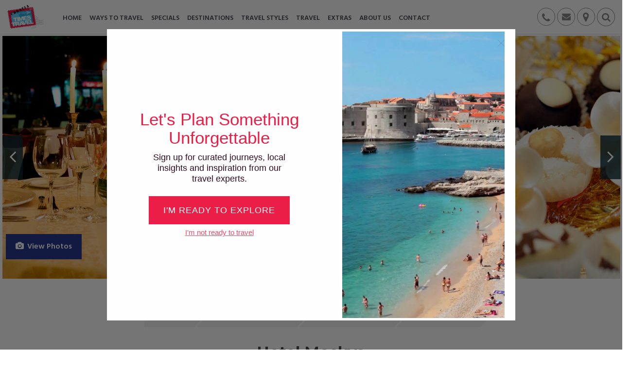

--- FILE ---
content_type: text/html; charset=UTF-8
request_url: https://www.croatiatimestravel.co.nz/holidays-experiences/accommodation/hotel-moskva-belgrade-serbia
body_size: 16017
content:
<!doctype html>
<html class="no-js" lang="en" xml:lang="en">
<head>
    <meta charset="utf-8">
    <meta http-equiv="x-ua-compatible" content="ie=edge">
    <title>Hotel Moskva, Belgrade, Serbia | Croatia Times Travel</title>
    <meta name="description" content="">
    <meta name="robots" content="all">
	<meta name="googlebot" content="all">
    <meta name="author" content="Croatia Times Travel Limited">
    <meta name="HandheldFriendly" content="True">
    <meta name="MobileOptimized" content="320">
    <meta name="viewport" content="width=device-width, initial-scale=1.0, maximum-scale=1.0, minimum-scale=1.0, user-scalable=no">
    <meta http-equiv="cleartype" content="on">
    <meta property="og:title" content="Hotel Moskva, Belgrade, Serbia | Croatia Times Travel"/>
    <meta property="og:description" content=""/>
    <meta property="og:url" content="https://www.croatiatimestravel.co.nz/holidays-experiences/accommodation/hotel-moskva-belgrade-serbia"/>
    <meta property="og:image" content="https://www.croatiatimestravel.co.nz/library/hotels/serbia/belgrade/slideshow/hotel-moskva/slide_15.jpg"/>
    <meta property="og:site_name" content="Croatia Times Travel Limited"/>
    <link rel="shortcut icon" href="/favicon.ico?v=1474976728">
    <link href="https://fonts.googleapis.com/css?family=Hind:400,500,600,700|Montserrat:400,700" rel="stylesheet">
    <link rel="stylesheet" href="/assets/css/main.css?v=1593045336">
    <script src="/assets/js/libs/min/modernizr-2.8.3.min.js"></script>
    <!-- Google Tag Manager -->
<script>(function(w,d,s,l,i){w[l]=w[l]||[];w[l].push({'gtm.start':
new Date().getTime(),event:'gtm.js'});var f=d.getElementsByTagName(s)[0],
j=d.createElement(s),dl=l!='dataLayer'?'&l='+l:'';j.async=true;j.src=
'https://www.googletagmanager.com/gtm.js?id='+i+dl;f.parentNode.insertBefore(j,f);
})(window,document,'script','dataLayer','GTM-P8C3PSD7');</script>
<!-- End Google Tag Manager -->

<script>
!function(f,b,e,v,n,t,s){if(f.fbq)return;n=f.fbq=function(){n.callMethod?
n.callMethod.apply(n,arguments):n.queue.push(arguments)};if(!f._fbq)f._fbq=n;
n.push=n;n.loaded=!0;n.version='2.0';n.queue=[];t=b.createElement(e);t.async=!0;
t.src=v;s=b.getElementsByTagName(e)[0];s.parentNode.insertBefore(t,s)}(window,
document,'script','https://connect.facebook.net/en_US/fbevents.js');

fbq('init', '1731168693809770');
fbq('track', "PageView");</script>
<noscript><img height="1" width="1" style="display:none"
src="https://www.facebook.com/tr?id=1731168693809770&ev=PageView&noscript=1"
/></noscript>

<script>
  (function(i,s,o,g,r,a,m){i['GoogleAnalyticsObject']=r;i[r]=i[r]||function(){
  (i[r].q=i[r].q||[]).push(arguments)},i[r].l=1*new Date();a=s.createElement(o),
  m=s.getElementsByTagName(o)[0];a.async=1;a.src=g;m.parentNode.insertBefore(a,m)
  })(window,document,'script','https://www.google-analytics.com/analytics.js','ga');

  ga('create', 'UA-27060703-1', 'auto');
  ga('send', 'pageview');

</script>

<!-- Hotjar Tracking Code for https://www.croatiatimestravel.co.nz/ -->
<script>
    (function(h,o,t,j,a,r){
        h.hj=h.hj||function(){(h.hj.q=h.hj.q||[]).push(arguments)};
        h._hjSettings={hjid:632256,hjsv:5};
        a=o.getElementsByTagName('head')[0];
        r=o.createElement('script');r.async=1;
        r.src=t+h._hjSettings.hjid+j+h._hjSettings.hjsv;
        a.appendChild(r);
    })(window,document,'//static.hotjar.com/c/hotjar-','.js?sv=');
</script>

<!-- Facebook Pixel Code -->
<script>
!function(f,b,e,v,n,t,s){if(f.fbq)return;n=f.fbq=function(){n.callMethod?
n.callMethod.apply(n,arguments):n.queue.push(arguments)};if(!f._fbq)f._fbq=n;
n.push=n;n.loaded=!0;n.version='2.0';n.queue=[];t=b.createElement(e);t.async=!0;
t.src=v;s=b.getElementsByTagName(e)[0];s.parentNode.insertBefore(t,s)}(window,
document,'script','https://connect.facebook.net/en_US/fbevents.js');
fbq('init', '154705965259784'); // Insert your pixel ID here.
fbq('track', 'PageView');
</script>
<noscript><img height="1" width="1" style="display:none"
src="https://www.facebook.com/tr?id=154705965259784&ev=PageView&noscript=1"
/></noscript>
<!-- DO NOT MODIFY -->
<!-- End Facebook Pixel Code -->

<script id="mcjs">!function(c,h,i,m,p){m=c.createElement(h),p=c.getElementsByTagName(h)[0],m.async=1,m.src=i,p.parentNode.insertBefore(m,p)}(document,"script","https://chimpstatic.com/mcjs-connected/js/users/f1c83ae553e759524103101de/3957659672871fe525129ead8.js");</script>
</head>
<body class="">
    <!-- Google Tag Manager (noscript) -->
<noscript><iframe src="https://www.googletagmanager.com/ns.html?id=GTM-P8C3PSD7"
height="0" width="0" style="display:none;visibility:hidden"></iframe></noscript>
<!-- End Google Tag Manager (noscript) -->
    <header id="header" class="header">
        <div class="clearfix"></div>
        <div class="header__inner">
            <div class="container-fluid">
                <div class="row">
                    <div class="col-xs-12 col-md-11 col-md-push-1 header__upper-outer">
                        <div class="header__upper">
                            <a href="#" class="header__nav-toggle hidden-md hidden-lg"><i class="fa fa-bars"></i></a>
                            <ul class="header__actions"><li class="header__actions__item header__actions__item--phone">
        <a href="tel:09 838 7700" class="header__actions__phone-num">09 838 7700</a>
        <a href="tel:09 838 7700" class="header__actions__link">
            <i class="fa fa-phone header__actions__icon"></i>
        </a>
    </li><li class="header__actions__item header__actions__item--email">
        <a href="mailto:info@cttravel.co.nz" class="header__actions__email">info@cttravel.co.nz</a>
        <a href="mailto:info@cttravel.co.nz" class="header__actions__link">
            <i class="fa fa-envelope header__actions__icon"></i>
        </a>
    </li><li class="header__actions__item">
    <a href="#map-modal" class="header__actions__link actions__item_map toggle-map-modal">
        <i class="fa fa-map-marker header__actions__icon"></i>
    </a>
</li><li class="header__actions__item">
        <form action="/search" method="get" class="form header__search-form">
           <div class="header__search-form__wrapper">
            <input type="search" placeholder="Enter your search term..." class="header__search-form__input" name="q">
            <div class="clearfix"></div>
            <div class="form-group">                    
                <label class="radio">
                    <input class="radio__input" checked="" value="F" type="radio" name="by">
                    <span class="radio__label">Exact Match</span>
                    <div class="radio__icon"></div>
                </label>
                <label class="radio">
                    <input class="radio__input" value="K" type="radio" name="by">
                    <span class="radio__label">By Keywords</span>
                    <div class="radio__icon"></div>
                </label>
            </div>          
           </div>
           <button class="header__actions__link header__actions__link--red header__search-form__btn" type="Submit"><i class="fa fa-search"></i></button>
        </form>
    </li><li class="header__actions__item header__actions__item--favourite hidden">
        <a href="/favourites" class="header__actions__link">
            <i class="fa fa-heart header__actions__icon"></i>
            <span class="header__actions__lbl">0</span>
        </a>
    </li></ul>
                            <nav id="header__nav" class="header__nav"><ul class="header__nav__list"><li class="header__nav__item"><a class="header__nav__link" href="/"><span>HOME</span></a></li><li class="header__nav__item header__nav__item--active"><a class="header__nav__link" href="/holidays-experiences"><span>WAYS TO TRAVEL</span></a><i class="header__nav__item__icon fa fa-chevron-right"></i><ul class="header__nav__sub-list header__nav__sub-list--has-thumb"><span class="header__nav__sub-list__close"><i class="fa fa-arrow-left"></i>Back</span><li class="header__nav__sub-item"><a class="header__nav__sub-link" href="/holidays-experiences/our-signature-trips"><span style="background-image:url(/uploads/2025/08/img-6892a18f516d4.jpg?imv=100x100)" class="header__nav__sub-link__thumb header__nav__sub-img"></span><span>Our Signature Trips</span></a><i class="header__nav__item__icon fa fa-chevron-down"></i><ul class="header__nav__sub-sub-list"><li class="header__nav__sub-sub-item"><a class="header__nav__sub-sub-link" href="/holidays-experiences/our-signature-trips/hosted-tours-and-cruises">Hosted Tours & Cruises</a></li><li class="header__nav__sub-sub-item"><a class="header__nav__sub-sub-link" href="/holidays-experiences/our-signature-trips/hosted-cruises">Hosted Cruises</a></li><li class="header__nav__sub-sub-item"><a class="header__nav__sub-sub-link" href="/holidays-experiences/our-signature-trips/hosted-tours">Hosted Tours</a></li><li class="header__nav__sub-sub-item"><a class="header__nav__sub-sub-link" href="/holidays-experiences/our-signature-trips/tours-and-cruises">Tours & Cruises</a></li><li class="header__nav__sub-sub-item"><a class="header__nav__sub-sub-link" href="/holidays-experiences/our-signature-trips/signature-tours">Tours</a></li><li class="header__nav__sub-sub-item"><a class="header__nav__sub-sub-link" href="/holidays-experiences/our-signature-trips/cruises">Cruises</a></li></ul></li><li class="header__nav__sub-item"><a class="header__nav__sub-link" href="/holidays-experiences/tailor-made"><span style="background-image:url(/uploads/2025/07/img-6879985dddee1.jpg?imv=100x100)" class="header__nav__sub-link__thumb header__nav__sub-img"></span><span>Tailor Made</span></a><i class="header__nav__item__icon fa fa-chevron-down"></i><ul class="header__nav__sub-sub-list"><li class="header__nav__sub-sub-item"><a class="header__nav__sub-sub-link" href="/holidays-experiences/tailor-made/island-hopping">Island Hopping</a></li><li class="header__nav__sub-sub-item"><a class="header__nav__sub-sub-link" href="/holidays-experiences/tailor-made/tailor-made-croatia">Tailor Made Croatia</a></li><li class="header__nav__sub-sub-item"><a class="header__nav__sub-sub-link" href="/holidays-experiences/tailor-made/2025-12-11-073008">Tailor Made Italy</a></li><li class="header__nav__sub-sub-item"><a class="header__nav__sub-sub-link" href="/holidays-experiences/tailor-made/short-city-stays">Short City Stays</a></li><li class="header__nav__sub-sub-item"><a class="header__nav__sub-sub-link" href="/holidays-experiences/tailor-made/self-drives">Self Drives</a></li><li class="header__nav__sub-sub-item"><a class="header__nav__sub-sub-link" href="/holidays-experiences/tailor-made/active-holidays">Active Holidays</a></li><li class="header__nav__sub-sub-item"><a class="header__nav__sub-sub-link toogle-trip-builder" href="#tailor-modal">Tailored For You</a></li></ul></li><li class="header__nav__sub-item"><a class="header__nav__sub-link" href="/holidays-experiences/tours"><span style="background-image:url(/uploads/2019/03/img-5c996775b6d74.jpg?imv=100x100)" class="header__nav__sub-link__thumb header__nav__sub-img"></span><span>Tours</span></a><i class="header__nav__item__icon fa fa-chevron-down"></i><ul class="header__nav__sub-sub-list"><li class="header__nav__sub-sub-item"><a class="header__nav__sub-sub-link" href="/holidays-experiences/tours/croatia-tours">Croatia Tours</a></li><li class="header__nav__sub-sub-item"><a class="header__nav__sub-sub-link" href="/holidays-experiences/tours/croatia-europe-tours">Croatia & Europe Tours</a></li><li class="header__nav__sub-sub-item"><a class="header__nav__sub-sub-link" href="/holidays-experiences/tours/italy-tours">Italy Tours</a></li><li class="header__nav__sub-sub-item"><a class="header__nav__sub-sub-link" href="/holidays-experiences/tours/slovenia-tours">Slovenia Tours</a></li><li class="header__nav__sub-sub-item"><a class="header__nav__sub-sub-link" href="/holidays-experiences/tours/europe-tours">Europe Tours</a></li><li class="header__nav__sub-sub-item"><a class="header__nav__sub-sub-link" href="/holidays-experiences/tours/active-tours">Active Tours</a></li><li class="header__nav__sub-sub-item"><a class="header__nav__sub-sub-link" href="/holidays-experiences/tours/tour-and-cruise-combos">Tour & Cruise Combos</a></li></ul></li><li class="header__nav__sub-item"><a class="header__nav__sub-link" href="/holidays-experiences/sightseeing-excursions"><span style="background-image:url(/uploads/2019/03/img-5c996a49b22e6.jpg?imv=100x100)" class="header__nav__sub-link__thumb header__nav__sub-img"></span><span>Sightseeing & Excursions</span></a></li><li class="header__nav__sub-item"><a class="header__nav__sub-link" href="/holidays-experiences/small-ship-cruising"><span style="background-image:url(/uploads/2025/07/img-6879d34e59f32.jpg?imv=100x100)" class="header__nav__sub-link__thumb header__nav__sub-img"></span><span>Small Ship Cruising</span></a><i class="header__nav__item__icon fa fa-chevron-down"></i><ul class="header__nav__sub-sub-list"><li class="header__nav__sub-sub-item"><a class="header__nav__sub-sub-link" href="/holidays-experiences/small-ship-cruising/croatia-deluxe-cruises">Croatia Deluxe Cruises</a></li><li class="header__nav__sub-sub-item"><a class="header__nav__sub-sub-link" href="/holidays-experiences/small-ship-cruising/croatia-premium-cruises">Croatia Premium Cruises</a></li><li class="header__nav__sub-sub-item"><a class="header__nav__sub-sub-link" href="/holidays-experiences/small-ship-cruising/croatia-traditional-cruises">Croatia Traditional Cruises</a></li><li class="header__nav__sub-sub-item"><a class="header__nav__sub-sub-link" href="/holidays-experiences/small-ship-cruising/croatia-one-way-cruises">Croatia One Way Cruises</a></li><li class="header__nav__sub-sub-item"><a class="header__nav__sub-sub-link" href="/holidays-experiences/small-ship-cruising/active-cycle-cruises">Active & Cycle Cruises</a></li><li class="header__nav__sub-sub-item"><a class="header__nav__sub-sub-link" href="/holidays-experiences/small-ship-cruising/special-interest-cruises">Special Interest Cruises</a></li><li class="header__nav__sub-sub-item"><a class="header__nav__sub-sub-link" href="/holidays-experiences/small-ship-cruising/cruise-and-tour-combos">Cruise & Tour Combos</a></li></ul></li><li class="header__nav__sub-item"><a class="header__nav__sub-link" href="/holidays-experiences/sailing-holidays"><span style="background-image:url(/uploads/2019/03/img-5c996a61612eb.jpg?imv=100x100)" class="header__nav__sub-link__thumb header__nav__sub-img"></span><span>Sailing Holidays</span></a><i class="header__nav__item__icon fa fa-chevron-down"></i><ul class="header__nav__sub-sub-list"><li class="header__nav__sub-sub-item"><a class="header__nav__sub-sub-link" href="/holidays-experiences/sailing-holidays/sailing-croatia">Sailing Croatia</a></li><li class="header__nav__sub-sub-item"><a class="header__nav__sub-sub-link" href="/holidays-experiences/sailing-holidays/sailing-italy">Sailing Italy</a></li><li class="header__nav__sub-sub-item"><a class="header__nav__sub-sub-link" href="/holidays-experiences/sailing-holidays/sailing-greece">Sailing Greece</a></li></ul></li><li class="header__nav__sub-item"><a class="header__nav__sub-link" href="/holidays-experiences/charter-croatia"><span style="background-image:url(/uploads/2019/03/img-5c996ad53f3b2.jpg?imv=100x100)" class="header__nav__sub-link__thumb header__nav__sub-img"></span><span>Charter Croatia</span></a><i class="header__nav__item__icon fa fa-chevron-down"></i><ul class="header__nav__sub-sub-list"><li class="header__nav__sub-sub-item"><a class="header__nav__sub-sub-link" href="/holidays-experiences/charter-croatia/sailing-boats2">Sailing Boats</a></li><li class="header__nav__sub-sub-item"><a class="header__nav__sub-sub-link" href="/holidays-experiences/charter-croatia/catamarans2">Catamarans</a></li><li class="header__nav__sub-sub-item"><a class="header__nav__sub-sub-link" href="/holidays-experiences/charter-croatia/motor-boats">Motor Boats</a></li><li class="header__nav__sub-sub-item"><a class="header__nav__sub-sub-link" href="/holidays-experiences/charter-croatia/gulets">Gulets</a></li></ul></li><li class="header__nav__sub-item"><a class="header__nav__sub-link" href="/holidays-experiences/our-ships"><span style="background-image:url(/uploads/2024/11/img-6733e83c265fc.jpg?imv=100x100)" class="header__nav__sub-link__thumb header__nav__sub-img"></span><span>Our Ships</span></a><i class="header__nav__item__icon fa fa-chevron-down"></i><ul class="header__nav__sub-sub-list"><li class="header__nav__sub-sub-item"><a class="header__nav__sub-sub-link" href="/holidays-experiences/our-ships/deluxe-balcony-croatia-small-ships"><span>Balcony</span></a></li><li class="header__nav__sub-sub-item"><a class="header__nav__sub-sub-link" href="/holidays-experiences/our-ships/deluxe-croatia-small-ships"><span>Deluxe</span></a></li><li class="header__nav__sub-sub-item"><a class="header__nav__sub-sub-link" href="/holidays-experiences/our-ships/premium-croatia-small-ships"><span>Premium</span></a></li><li class="header__nav__sub-sub-item"><a class="header__nav__sub-sub-link" href="/holidays-experiences/our-ships/traditional-croatia-small-ships"><span>Traditional</span></a></li></ul></li><li class="header__nav__sub-item"><a class="header__nav__sub-link" href="/holidays-experiences/rent-a-car"><span style="background-image:url(/uploads/2024/11/img-6733e95ef3478.jpg?imv=100x100)" class="header__nav__sub-link__thumb header__nav__sub-img"></span><span>Rent A Car</span></a></li><li class="header__nav__sub-item header__nav__sub-item--active"><a class="header__nav__sub-link" href="/holidays-experiences/accommodation"><span style="background-image:url(/uploads/2019/03/img-5c9960bd33a9c.jpg?imv=100x100)" class="header__nav__sub-link__thumb header__nav__sub-img"></span><span>Accommodation</span></a></li><li class="header__nav__sub-item"><a class="header__nav__sub-link" href="/holidays-experiences/flights"><span style="background-image:url(/uploads/2024/11/img-6733eb06c186c.jpg?imv=100x100)" class="header__nav__sub-link__thumb header__nav__sub-img"></span><span>Flights</span></a><i class="header__nav__item__icon fa fa-chevron-down"></i><ul class="header__nav__sub-sub-list"><li class="header__nav__sub-sub-item"><a class="header__nav__sub-sub-link" href="/travel/flights/passports-visas"><span>Passports & Visas</span></a></li></ul></li></ul></li><li class="header__nav__item"><a class="header__nav__link" href="/specials"><span>SPECIALS</span></a><i class="header__nav__item__icon fa fa-chevron-right"></i><ul class="header__nav__sub-list"><span class="header__nav__sub-list__close"><i class="fa fa-arrow-left"></i>Back</span><li class="header__nav__sub-item">
                            <a class="header__nav__sub-link" href="/specials/active-cycle-cruises"><span>Active & Cycle Cruises</span></a>
                        </li><li class="header__nav__sub-item">
                            <a class="header__nav__sub-link" href="/specials/croatia-europe-tours"><span>Croatia & Europe Tours</span></a>
                        </li><li class="header__nav__sub-item">
                            <a class="header__nav__sub-link" href="/specials/croatia-deluxe-cruises"><span>Croatia Deluxe Cruises</span></a>
                        </li><li class="header__nav__sub-item">
                            <a class="header__nav__sub-link" href="/specials/croatia-one-way-cruises"><span>Croatia One Way Cruises</span></a>
                        </li><li class="header__nav__sub-item">
                            <a class="header__nav__sub-link" href="/specials/croatia-premium-cruises"><span>Croatia Premium Cruises</span></a>
                        </li><li class="header__nav__sub-item">
                            <a class="header__nav__sub-link" href="/specials/croatia-tours"><span>Croatia Tours</span></a>
                        </li><li class="header__nav__sub-item">
                            <a class="header__nav__sub-link" href="/specials/croatia-traditional-cruises"><span>Croatia Traditional Cruises</span></a>
                        </li><li class="header__nav__sub-item">
                            <a class="header__nav__sub-link" href="/specials/cruise-and-tour-combos"><span>Cruise & Tour Combos</span></a>
                        </li><li class="header__nav__sub-item">
                            <a class="header__nav__sub-link" href="/specials/cruises"><span>Cruises</span></a>
                        </li><li class="header__nav__sub-item">
                            <a class="header__nav__sub-link" href="/specials/europe-tours"><span>Europe Tours</span></a>
                        </li><li class="header__nav__sub-item">
                            <a class="header__nav__sub-link" href="/specials/italy-tours"><span>Italy Tours</span></a>
                        </li><li class="header__nav__sub-item">
                            <a class="header__nav__sub-link" href="/specials/sailing-italy"><span>Sailing Italy</span></a>
                        </li><li class="header__nav__sub-item">
                            <a class="header__nav__sub-link" href="/specials/special-interest-cruises"><span>Special Interest Cruises</span></a>
                        </li><li class="header__nav__sub-item">
                            <a class="header__nav__sub-link" href="/specials/tour-and-cruise-combos"><span>Tour & Cruise Combos</span></a>
                        </li></ul></li><li class="header__nav__item"><a class="header__nav__link" href="/destinations"><span>DESTINATIONS</span></a><i class="header__nav__item__icon fa fa-chevron-right"></i><ul class="header__nav__sub-list header__nav__sub-list--has-thumb"><span class="header__nav__sub-list__close"><i class="fa fa-arrow-left"></i>Back</span><li class="header__nav__sub-item"><a class="header__nav__sub-link" href="/destinations/croatia"><span style="background-image:url(/uploads/2023/11/img-655d48d498c93.jpg?imv=100x100)" class="header__nav__sub-link__thumb header__nav__sub-img"></span><span>Croatia</span></a><i class="header__nav__item__icon fa fa-chevron-down"></i><div class="header__nav__sub-sub-list header__nav__tbl"><div class="header__nav__sub-sub-item header__nav__tbl__row"><div class="header__nav__tbl__cell">
                                <a class="header__nav__sub-sub-link" href="/destinations/croatia/city-of-zagreb-croatia">City of Zagreb</a>
                                <ul class="list list--stacked"><li>
                                            <a href="/destinations/croatia/city-of-zagreb-croatia/zagreb-city-of-zagreb-croatia" title="">Zagreb</a>
                                        </li><li>
                                            <a href="/destinations/croatia/city-of-zagreb-croatia" title="">More . . .</a>
                                        </li></ul>
                            </div><div class="header__nav__tbl__cell">
                                <a class="header__nav__sub-sub-link" href="/destinations/croatia/central-croatia-croatia">Central Croatia</a>
                                <ul class="list list--stacked"><li>
                                            <a href="/destinations/croatia/central-croatia-croatia/varazdin-central-croatia-croatia" title="">Varaždin</a>
                                        </li><li>
                                            <a href="/destinations/croatia/central-croatia-croatia" title="">More . . .</a>
                                        </li></ul>
                            </div><div class="header__nav__tbl__cell">
                                <a class="header__nav__sub-sub-link" href="/destinations/croatia/slavonia-croatia">Slavonia</a>
                                <ul class="list list--stacked"><li>
                                            <a href="/destinations/croatia/slavonia-croatia/osijek-slavonia-croatia" title="">Osijek</a>
                                        </li><li>
                                            <a href="/destinations/croatia/slavonia-croatia" title="">More . . .</a>
                                        </li></ul>
                            </div></div><div class="header__nav__sub-sub-item header__nav__tbl__row"><div class="header__nav__tbl__cell">
                                <a class="header__nav__sub-sub-link" href="/destinations/croatia/istria-croatia">Istria</a>
                                <ul class="list list--stacked"><li>
                                            <a href="/destinations/croatia/istria-croatia/pula-istria-croatia" title="">Pula</a>
                                        </li><li>
                                            <a href="/destinations/croatia/istria-croatia" title="">More . . .</a>
                                        </li></ul>
                            </div><div class="header__nav__tbl__cell">
                                <a class="header__nav__sub-sub-link" href="/destinations/croatia/lika-karlovac-croatia">Lika - Karlovac</a>
                                <ul class="list list--stacked"><li>
                                            <a href="/destinations/croatia/lika-karlovac-croatia/karlovac-lika-karlovac-croatia" title="">Karlovac</a>
                                        </li><li>
                                            <a href="/destinations/croatia/lika-karlovac-croatia" title="">More . . .</a>
                                        </li></ul>
                            </div><div class="header__nav__tbl__cell">
                                <a class="header__nav__sub-sub-link" href="/destinations/croatia/kvarner-croatia">Kvarner</a>
                                <ul class="list list--stacked"><li>
                                            <a href="/destinations/croatia/kvarner-croatia/rijeka-kvarner-croatia" title="">Rijeka</a>
                                        </li><li>
                                            <a href="/destinations/croatia/kvarner-croatia" title="">More . . .</a>
                                        </li></ul>
                            </div></div><div class="header__nav__sub-sub-item header__nav__tbl__row"><div class="header__nav__tbl__cell">
                                <a class="header__nav__sub-sub-link" href="/destinations/croatia/dalmatia-zadar-croatia">Dalmatia - Zadar</a>
                                <ul class="list list--stacked"><li>
                                            <a href="/destinations/croatia/dalmatia-zadar-croatia/zadar-dalmatia-zadar-croatia" title="">Zadar</a>
                                        </li><li>
                                            <a href="/destinations/croatia/dalmatia-zadar-croatia" title="">More . . .</a>
                                        </li></ul>
                            </div><div class="header__nav__tbl__cell">
                                <a class="header__nav__sub-sub-link" href="/destinations/croatia/dalmatia-sibenik-croatia">Dalmatia - Šibenik</a>
                                <ul class="list list--stacked"><li>
                                            <a href="/destinations/croatia/dalmatia-sibenik-croatia/sibenik-dalmatia-sibenik-croatia" title="">Šibenik</a>
                                        </li><li>
                                            <a href="/destinations/croatia/dalmatia-sibenik-croatia" title="">More . . .</a>
                                        </li></ul>
                            </div><div class="header__nav__tbl__cell">
                                <a class="header__nav__sub-sub-link" href="/destinations/croatia/dalmatia-split">Dalmatia - Split</a>
                                <ul class="list list--stacked"><li>
                                            <a href="/destinations/croatia/dalmatia-split/split-dalmatia-split-croatia" title="">Split</a>
                                        </li><li>
                                            <a href="/destinations/croatia/dalmatia-split" title="">More . . .</a>
                                        </li></ul>
                            </div></div><div class="header__nav__sub-sub-item header__nav__tbl__row"><div class="header__nav__tbl__cell">
                                <a class="header__nav__sub-sub-link" href="/destinations/croatia/dalmatia-dubrovnik">Dalmatia - Dubrovnik</a>
                                <ul class="list list--stacked"><li>
                                            <a href="/destinations/croatia/dalmatia-dubrovnik/dubrovnik-dalmatia-dubrovnik-croatia" title="">Dubrovnik</a>
                                        </li><li>
                                            <a href="/destinations/croatia/dalmatia-dubrovnik" title="">More . . .</a>
                                        </li></ul>
                            </div></div></div></li><li class="header__nav__sub-item"><a class="header__nav__sub-link" href="/destinations/italy"><span style="background-image:url(/uploads/2019/03/img-5c996c2b90e5a.jpg?imv=100x100)" class="header__nav__sub-link__thumb header__nav__sub-img"></span><span>Italy</span></a><i class="header__nav__item__icon fa fa-chevron-down"></i><div class="header__nav__sub-sub-list header__nav__tbl"><div class="header__nav__sub-sub-item header__nav__tbl__row"><div class="header__nav__tbl__cell">
                                <a class="header__nav__sub-sub-link" href="/destinations/italy/abruzzo-central-italy">Abruzzo</a>
                                
                            </div><div class="header__nav__tbl__cell">
                                <a class="header__nav__sub-sub-link" href="/destinations/italy/basilicata-southern-italy">Basilicata</a>
                                
                            </div><div class="header__nav__tbl__cell">
                                <a class="header__nav__sub-sub-link" href="/destinations/italy/calabria-south-italy">Calabria</a>
                                
                            </div></div><div class="header__nav__sub-sub-item header__nav__tbl__row"><div class="header__nav__tbl__cell">
                                <a class="header__nav__sub-sub-link" href="/destinations/italy/campania-southern-italy">Campania</a>
                                
                            </div><div class="header__nav__tbl__cell">
                                <a class="header__nav__sub-sub-link" href="/destinations/italy/emilia-romagna-central-italy">Emilia-Romagna</a>
                                
                            </div><div class="header__nav__tbl__cell">
                                <a class="header__nav__sub-sub-link" href="/destinations/italy/friuli-venezia-giulia-northern-italy">Friuli Venezia Giulia</a>
                                
                            </div></div><div class="header__nav__sub-sub-item header__nav__tbl__row"><div class="header__nav__tbl__cell">
                                <a class="header__nav__sub-sub-link" href="/destinations/italy/lazio-central-italy">Lazio</a>
                                
                            </div><div class="header__nav__tbl__cell">
                                <a class="header__nav__sub-sub-link" href="/destinations/italy/liguria-northern-italy">Liguria</a>
                                
                            </div><div class="header__nav__tbl__cell">
                                <a class="header__nav__sub-sub-link" href="/destinations/italy/lombardia-northern-italy">Lombardia</a>
                                
                            </div></div><div class="header__nav__sub-sub-item header__nav__tbl__row"><div class="header__nav__tbl__cell">
                                <a class="header__nav__sub-sub-link" href="/destinations/italy/marche-central-italy">Marche</a>
                                
                            </div><div class="header__nav__tbl__cell">
                                <a class="header__nav__sub-sub-link" href="/destinations/italy/molise-south-italy">Molise</a>
                                
                            </div><div class="header__nav__tbl__cell">
                                <a class="header__nav__sub-sub-link" href="/destinations/italy/piedmonte-northern-italy">Piedmonte</a>
                                
                            </div></div><div class="header__nav__sub-sub-item header__nav__tbl__row"><div class="header__nav__tbl__cell">
                                <a class="header__nav__sub-sub-link" href="/destinations/italy/puglia-southern-italy">Puglia</a>
                                
                            </div><div class="header__nav__tbl__cell">
                                <a class="header__nav__sub-sub-link" href="/destinations/italy/sardinia-italy">Sardinia</a>
                                
                            </div><div class="header__nav__tbl__cell">
                                <a class="header__nav__sub-sub-link" href="/destinations/italy/sicily-italy">Sicily</a>
                                
                            </div></div><div class="header__nav__sub-sub-item header__nav__tbl__row"><div class="header__nav__tbl__cell">
                                <a class="header__nav__sub-sub-link" href="/destinations/italy/trentino-northern-italy">Trentino</a>
                                
                            </div><div class="header__nav__tbl__cell">
                                <a class="header__nav__sub-sub-link" href="/destinations/italy/tuscany-central-italy">Tuscany</a>
                                
                            </div><div class="header__nav__tbl__cell">
                                <a class="header__nav__sub-sub-link" href="/destinations/italy/umbria-central-italy">Umbria</a>
                                
                            </div></div><div class="header__nav__sub-sub-item header__nav__tbl__row"><div class="header__nav__tbl__cell">
                                <a class="header__nav__sub-sub-link" href="/destinations/italy/valle-d-aosta-northern-italy">Valle d'Aosta</a>
                                
                            </div><div class="header__nav__tbl__cell">
                                <a class="header__nav__sub-sub-link" href="/destinations/italy/veneto-northern-italy">Veneto</a>
                                
                            </div></div></div></li><li class="header__nav__sub-item"><a class="header__nav__sub-link" href="/destinations/slovenia"><span style="background-image:url(/uploads/2019/03/img-5c996c406cd02.jpg?imv=100x100)" class="header__nav__sub-link__thumb header__nav__sub-img"></span><span>Slovenia</span></a></li><li class="header__nav__sub-item"><a class="header__nav__sub-link" href="/destinations/bosnia-herzegovina"><span style="background-image:url(/uploads/2019/03/img-5c996c519df7b.jpg?imv=100x100)" class="header__nav__sub-link__thumb header__nav__sub-img"></span><span>Bosnia & Herzegovina</span></a></li><li class="header__nav__sub-item"><a class="header__nav__sub-link" href="/destinations/montenegro"><span style="background-image:url(/uploads/2019/03/img-5c996c64db856.jpg?imv=100x100)" class="header__nav__sub-link__thumb header__nav__sub-img"></span><span>Montenegro</span></a></li><li class="header__nav__sub-item"><a class="header__nav__sub-link" href="/destinations/more-europe"><span style="background-image:url(/uploads/2019/03/img-5c996c8120560.jpg?imv=100x100)" class="header__nav__sub-link__thumb header__nav__sub-img"></span><span>More Europe</span></a><i class="header__nav__item__icon fa fa-chevron-down"></i><div class="header__nav__sub-sub-list header__nav__tbl"><div class="header__nav__sub-sub-item header__nav__tbl__row"><div class="header__nav__tbl__cell">
                                <a class="header__nav__sub-sub-link" href="/destinations/more-europe/albania-europe">Albania</a>
                                
                            </div><div class="header__nav__tbl__cell">
                                <a class="header__nav__sub-sub-link" href="/destinations/more-europe/austria-europe">Austria</a>
                                
                            </div><div class="header__nav__tbl__cell">
                                <a class="header__nav__sub-sub-link" href="/destinations/more-europe/bulgaria-europe">Bulgaria</a>
                                
                            </div></div><div class="header__nav__sub-sub-item header__nav__tbl__row"><div class="header__nav__tbl__cell">
                                <a class="header__nav__sub-sub-link" href="/destinations/more-europe/czech-republic-europe">Czech Republic</a>
                                
                            </div><div class="header__nav__tbl__cell">
                                <a class="header__nav__sub-sub-link" href="/destinations/more-europe/estonia-europe">Estonia</a>
                                
                            </div><div class="header__nav__tbl__cell">
                                <a class="header__nav__sub-sub-link" href="/destinations/more-europe/france-europe">France</a>
                                
                            </div></div><div class="header__nav__sub-sub-item header__nav__tbl__row"><div class="header__nav__tbl__cell">
                                <a class="header__nav__sub-sub-link" href="/destinations/more-europe/germany-europe">Germany</a>
                                
                            </div><div class="header__nav__tbl__cell">
                                <a class="header__nav__sub-sub-link" href="/destinations/more-europe/greece-europe">Greece</a>
                                
                            </div><div class="header__nav__tbl__cell">
                                <a class="header__nav__sub-sub-link" href="/destinations/more-europe/hungary-europe">Hungary</a>
                                
                            </div></div><div class="header__nav__sub-sub-item header__nav__tbl__row"><div class="header__nav__tbl__cell">
                                <a class="header__nav__sub-sub-link" href="/destinations/more-europe/latvia-europe">Latvia</a>
                                
                            </div><div class="header__nav__tbl__cell">
                                <a class="header__nav__sub-sub-link" href="/destinations/more-europe/lithuania-europe">Lithuania</a>
                                
                            </div><div class="header__nav__tbl__cell">
                                <a class="header__nav__sub-sub-link" href="/destinations/more-europe/malta-europe">Malta</a>
                                
                            </div></div><div class="header__nav__sub-sub-item header__nav__tbl__row"><div class="header__nav__tbl__cell">
                                <a class="header__nav__sub-sub-link" href="/destinations/more-europe/monaco-europe">Monaco</a>
                                
                            </div><div class="header__nav__tbl__cell">
                                <a class="header__nav__sub-sub-link" href="/destinations/more-europe/north-macedonia-europe">North Macedonia</a>
                                
                            </div><div class="header__nav__tbl__cell">
                                <a class="header__nav__sub-sub-link" href="/destinations/more-europe/poland-europe">Poland</a>
                                
                            </div></div><div class="header__nav__sub-sub-item header__nav__tbl__row"><div class="header__nav__tbl__cell">
                                <a class="header__nav__sub-sub-link" href="/destinations/more-europe/portugal-europe">Portugal</a>
                                
                            </div><div class="header__nav__tbl__cell">
                                <a class="header__nav__sub-sub-link" href="/destinations/more-europe/romania-europe">Romania</a>
                                
                            </div><div class="header__nav__tbl__cell">
                                <a class="header__nav__sub-sub-link" href="/destinations/more-europe/russia-europe">Russia</a>
                                
                            </div></div><div class="header__nav__sub-sub-item header__nav__tbl__row"><div class="header__nav__tbl__cell">
                                <a class="header__nav__sub-sub-link" href="/destinations/more-europe/serbia-europe">Serbia</a>
                                
                            </div><div class="header__nav__tbl__cell">
                                <a class="header__nav__sub-sub-link" href="/destinations/more-europe/slovakia-europe">Slovakia</a>
                                
                            </div><div class="header__nav__tbl__cell">
                                <a class="header__nav__sub-sub-link" href="/destinations/more-europe/spain-europe">Spain</a>
                                
                            </div></div><div class="header__nav__sub-sub-item header__nav__tbl__row"><div class="header__nav__tbl__cell">
                                <a class="header__nav__sub-sub-link" href="/destinations/more-europe/switzerland-europe">Switzerland</a>
                                
                            </div><div class="header__nav__tbl__cell">
                                <a class="header__nav__sub-sub-link" href="/destinations/more-europe/turkiye-europe">Türkiye</a>
                                
                            </div></div></div></li></ul></li><li class="header__nav__item"><a class="header__nav__link" href="/travel-styles"><span>TRAVEL STYLES</span></a><i class="header__nav__item__icon fa fa-chevron-right"></i><ul class="header__nav__sub-list  header__nav__sub-list--has-thumb-items"><span class="header__nav__sub-list__close"><i class="fa fa-arrow-left"></i>Back</span><li class="header__nav__sub-item"><a class="header__nav__sub-link header__nav__sub-link--grey" href="/travel-styles/signature-trips"><span style="background-image:url(/uploads/2020/06/img-5ee70332bd28c.jpg?imv=100x100)" class="header__nav__sub-link__thumb header__nav__sub-img"></span>Signature Trips</a></li><li class="header__nav__sub-item"><a class="header__nav__sub-link header__nav__sub-link--grey" href="/travel-styles/adventure-active"><span style="background-image:url(/uploads/2019/03/img-5c996b81bdeac.jpg?imv=100x100)" class="header__nav__sub-link__thumb header__nav__sub-img"></span>Adventure & Active</a></li><li class="header__nav__sub-item"><a class="header__nav__sub-link header__nav__sub-link--grey" href="/travel-styles/family"><span style="background-image:url(/uploads/2019/03/img-5c996b6fa71a9.jpg?imv=100x100)" class="header__nav__sub-link__thumb header__nav__sub-img"></span>Family</a></li><li class="header__nav__sub-item"><a class="header__nav__sub-link header__nav__sub-link--grey" href="/travel-styles/food-and-wine"><span style="background-image:url(/uploads/2019/03/img-5c996b9350ed0.jpg?imv=100x100)" class="header__nav__sub-link__thumb header__nav__sub-img"></span>Food & Wine</a></li><li class="header__nav__sub-item"><a class="header__nav__sub-link header__nav__sub-link--grey" href="/travel-styles/history-and-culture"><span style="background-image:url(/uploads/2019/03/img-5c996b63682c3.jpg?imv=100x100)" class="header__nav__sub-link__thumb header__nav__sub-img"></span>History & Culture</a></li><li class="header__nav__sub-item"><a class="header__nav__sub-link header__nav__sub-link--grey" href="/travel-styles/romance"><span style="background-image:url(/uploads/2019/03/img-5c996b8a47f55.jpg?imv=100x100)" class="header__nav__sub-link__thumb header__nav__sub-img"></span>Romance</a></li><li class="header__nav__sub-item"><a class="header__nav__sub-link header__nav__sub-link--grey" href="/travel-styles/independent-travel"><span style="background-image:url(/uploads/2019/03/img-5c996b79161e9.jpg?imv=100x100)" class="header__nav__sub-link__thumb header__nav__sub-img"></span>Independent Travel</a></li><li class="header__nav__sub-item"><a class="header__nav__sub-link header__nav__sub-link--grey" href="/travel-styles/wellness"><span style="background-image:url(/uploads/2019/03/img-5c996b9c44f4e.jpg?imv=100x100)" class="header__nav__sub-link__thumb header__nav__sub-img"></span>Wellness</a></li><li class="header__nav__sub-item"><a class="header__nav__sub-link header__nav__sub-link--grey" href="/travel-styles/young"><span style="background-image:url(/uploads/2023/10/img-65233a661a716.jpg?imv=100x100)" class="header__nav__sub-link__thumb header__nav__sub-img"></span>Young</a></li><li class="header__nav__sub-item"><a class="header__nav__sub-link header__nav__sub-link--grey" href="/travel-styles/solo-travellers"><span style="background-image:url(/uploads/2019/03/img-5c996baf5490d.jpg?imv=100x100)" class="header__nav__sub-link__thumb header__nav__sub-img"></span>Solo Travellers</a></li><li class="header__nav__sub-item"><a class="header__nav__sub-link header__nav__sub-link--grey" href="/travel-styles/pilgrimages"><span style="background-image:url(/uploads/2019/03/img-5c996bb70bb09.jpg?imv=100x100)" class="header__nav__sub-link__thumb header__nav__sub-img"></span>Pilgrimages</a></li></ul></li><li class="header__nav__item"><a class="header__nav__link" href="/travel"><span>TRAVEL</span></a><i class="header__nav__item__icon fa fa-chevron-right"></i><ul class="header__nav__sub-list"><span class="header__nav__sub-list__close"><i class="fa fa-arrow-left"></i>Back</span><li class="header__nav__sub-item"><a class="header__nav__sub-link" href="/travel/travel-insurance"><span>Travel Insurance</span></a></li><li class="header__nav__sub-item"><a class="header__nav__sub-link" href="/travel/sea-services"><span>Sea Services</span></a></li></ul></li><li class="header__nav__item"><a class="header__nav__link" href="/extras"><span>EXTRAS</span></a><i class="header__nav__item__icon fa fa-chevron-right"></i><ul class="header__nav__sub-list"><span class="header__nav__sub-list__close"><i class="fa fa-arrow-left"></i>Back</span><li class="header__nav__sub-item"><a class="header__nav__sub-link" href="/extras/events-calendar"><span>Events Calendar</span></a></li><li class="header__nav__sub-item"><a class="header__nav__sub-link" href="/extras/blog"><span>Blog</span></a></li></ul></li><li class="header__nav__item"><a class="header__nav__link" href="/about-us"><span>ABOUT US</span></a><i class="header__nav__item__icon fa fa-chevron-right"></i><ul class="header__nav__sub-list"><span class="header__nav__sub-list__close"><i class="fa fa-arrow-left"></i>Back</span><li class="header__nav__sub-item"><a class="header__nav__sub-link" href="/about-us/careers"><span>Careers</span></a></li><li class="header__nav__sub-item"><a class="header__nav__sub-link" href="/about-us/our-team"><span>Our Team</span></a></li></ul></li><li class="header__nav__item"><a class="header__nav__link" href="/contact"><span>CONTACT</span></a><i class="header__nav__item__icon fa fa-chevron-right"></i><ul class="header__nav__sub-list"><span class="header__nav__sub-list__close"><i class="fa fa-arrow-left"></i>Back</span><li class="header__nav__sub-item"><a class="header__nav__sub-link" href="/contact/terms-conditions"><span>Terms & Conditions</span></a></li><li class="header__nav__sub-item"><a class="header__nav__sub-link" href="/contact/enquiries"><span>Enquiries</span></a></li><li class="header__nav__sub-item"><a class="header__nav__sub-link" href="/contact/brochures"><span>Brochures</span></a></li><li class="header__nav__sub-item"><a class="header__nav__sub-link" href="/contact/travel-agents"><span>Travel Agents</span></a></li><li class="header__nav__sub-item"><a class="header__nav__sub-link" href="/contact/client-booking-acceptance-form"><span>Client Booking Acceptance Form</span></a></li></ul></li></ul></nav>
                        </div>
                    </div>
                    <div class="col-xs-12 col-md-1 col-md-pull-11 header__lower__container">
                        <div class="header__lower">
                            <ul class="header__social"><li class="header__social__item"><a class="header__social__link" title="Join us on Facebook" target="_blank" href="https://www.facebook.com/croatiatimestravel/?ref=hl"><i class="fa fa-facebook"></i></a></li><li class="header__social__item"><a class="header__social__link" title="Follow us on Instagram" target="_blank" href="https://www.instagram.com/croatiatimestravel/"><i class="fa fa-instagram"></i></a></li><li class="header__social__item"><a class="header__social__link" title="Follow us on Twitter" target="_blank" href="https://twitter.com/croatiatimes"><i class="fa fa-twitter"></i></a></li></ul>
                            <a href="/" class="header__logo">
                                <img src="/graphics/logo.png" alt="Croatia Times Travel Limited" class="header__logo__img">
                            </a>
                        </div>
                    </div>
                </div>
            </div>
            <div class="clearfix"></div>
        </div>
        <div class="clearfix"></div>
    </header>
    <div id="print-logo-container" class="visible-print">
        <a href="/" class="header__logo">
            <img src="/graphics/logo.png" alt="Croatia Times Travel Limited" class="header__logo__img">
        </a>
    </div>
            <div class="hero-carousel-wrapper">
            <div class="row">
                <div class="col-xs-12">
                    <ul class="hero-carousel slick-slider gallery" data-gallery="391">
                            				<li class="col-xs-12 col-md-4 item hero-carousel__gallery" data-index="0">
                        <a href="https://www.croatiatimestravel.co.nz/library/hotels/serbia/belgrade/slideshow/hotel-moskva/slide_15.jpg" data-size="1000x667">
    						<div style="background-image:url('https://www.croatiatimestravel.co.nz/library/hotels/serbia/belgrade/slideshow/hotel-moskva/slide_15.jpg')" class="hero-carousel__image"></div>
                        </a>
    				</li>    				<li class="col-xs-12 col-md-4 item hero-carousel__gallery" data-index="1">
                        <a href="https://www.croatiatimestravel.co.nz/library/hotels/serbia/belgrade/slideshow/hotel-moskva/slide_10.jpg" data-size="1000x667">
    						<div style="background-image:url('https://www.croatiatimestravel.co.nz/library/hotels/serbia/belgrade/slideshow/hotel-moskva/slide_10.jpg')" class="hero-carousel__image"></div>
                        </a>
    				</li>    				<li class="col-xs-12 col-md-4 item hero-carousel__gallery" data-index="2">
                        <a href="https://www.croatiatimestravel.co.nz/library/hotels/serbia/belgrade/slideshow/hotel-moskva/slide_13.jpg" data-size="1000x667">
    						<div style="background-image:url('https://www.croatiatimestravel.co.nz/library/hotels/serbia/belgrade/slideshow/hotel-moskva/slide_13.jpg')" class="hero-carousel__image"></div>
                        </a>
    				</li>    				<li class="col-xs-12 col-md-4 item hero-carousel__gallery" data-index="3">
                        <a href="https://www.croatiatimestravel.co.nz/library/hotels/serbia/belgrade/slideshow/hotel-moskva/slide_14.jpg" data-size="1000x667">
    						<div style="background-image:url('https://www.croatiatimestravel.co.nz/library/hotels/serbia/belgrade/slideshow/hotel-moskva/slide_14.jpg')" class="hero-carousel__image"></div>
                        </a>
    				</li>    				<li class="col-xs-12 col-md-4 item hero-carousel__gallery" data-index="4">
                        <a href="https://www.croatiatimestravel.co.nz/library/hotels/serbia/belgrade/slideshow/hotel-moskva/slide_16.jpg" data-size="1000x667">
    						<div style="background-image:url('https://www.croatiatimestravel.co.nz/library/hotels/serbia/belgrade/slideshow/hotel-moskva/slide_16.jpg')" class="hero-carousel__image"></div>
                        </a>
    				</li>    				<li class="col-xs-12 col-md-4 item hero-carousel__gallery" data-index="5">
                        <a href="https://www.croatiatimestravel.co.nz/library/hotels/serbia/belgrade/slideshow/hotel-moskva/slide_2.jpg" data-size="1000x667">
    						<div style="background-image:url('https://www.croatiatimestravel.co.nz/library/hotels/serbia/belgrade/slideshow/hotel-moskva/slide_2.jpg')" class="hero-carousel__image"></div>
                        </a>
    				</li>    				<li class="col-xs-12 col-md-4 item hero-carousel__gallery" data-index="6">
                        <a href="https://www.croatiatimestravel.co.nz/library/hotels/serbia/belgrade/slideshow/hotel-moskva/slide_1.jpg" data-size="1000x667">
    						<div style="background-image:url('https://www.croatiatimestravel.co.nz/library/hotels/serbia/belgrade/slideshow/hotel-moskva/slide_1.jpg')" class="hero-carousel__image"></div>
                        </a>
    				</li>    				<li class="col-xs-12 col-md-4 item hero-carousel__gallery" data-index="7">
                        <a href="https://www.croatiatimestravel.co.nz/library/hotels/serbia/belgrade/slideshow/hotel-moskva/slide_11.jpg" data-size="1000x667">
    						<div style="background-image:url('https://www.croatiatimestravel.co.nz/library/hotels/serbia/belgrade/slideshow/hotel-moskva/slide_11.jpg')" class="hero-carousel__image"></div>
                        </a>
    				</li>    				<li class="col-xs-12 col-md-4 item hero-carousel__gallery" data-index="8">
                        <a href="https://www.croatiatimestravel.co.nz/library/hotels/serbia/belgrade/slideshow/hotel-moskva/slide_9.jpg" data-size="1000x667">
    						<div style="background-image:url('https://www.croatiatimestravel.co.nz/library/hotels/serbia/belgrade/slideshow/hotel-moskva/slide_9.jpg')" class="hero-carousel__image"></div>
                        </a>
    				</li>    				<li class="col-xs-12 col-md-4 item hero-carousel__gallery" data-index="9">
                        <a href="https://www.croatiatimestravel.co.nz/library/hotels/serbia/belgrade/slideshow/hotel-moskva/slide_3.jpg" data-size="1000x667">
    						<div style="background-image:url('https://www.croatiatimestravel.co.nz/library/hotels/serbia/belgrade/slideshow/hotel-moskva/slide_3.jpg')" class="hero-carousel__image"></div>
                        </a>
    				</li>    				<li class="col-xs-12 col-md-4 item hero-carousel__gallery" data-index="10">
                        <a href="https://www.croatiatimestravel.co.nz/library/hotels/serbia/belgrade/slideshow/hotel-moskva/slide_4.jpg" data-size="1000x667">
    						<div style="background-image:url('https://www.croatiatimestravel.co.nz/library/hotels/serbia/belgrade/slideshow/hotel-moskva/slide_4.jpg')" class="hero-carousel__image"></div>
                        </a>
    				</li>    				<li class="col-xs-12 col-md-4 item hero-carousel__gallery" data-index="11">
                        <a href="https://www.croatiatimestravel.co.nz/library/hotels/serbia/belgrade/slideshow/hotel-moskva/slide_6.jpg" data-size="1000x667">
    						<div style="background-image:url('https://www.croatiatimestravel.co.nz/library/hotels/serbia/belgrade/slideshow/hotel-moskva/slide_6.jpg')" class="hero-carousel__image"></div>
                        </a>
    				</li>    				<li class="col-xs-12 col-md-4 item hero-carousel__gallery" data-index="12">
                        <a href="https://www.croatiatimestravel.co.nz/library/hotels/serbia/belgrade/slideshow/hotel-moskva/slide_5.jpg" data-size="1000x667">
    						<div style="background-image:url('https://www.croatiatimestravel.co.nz/library/hotels/serbia/belgrade/slideshow/hotel-moskva/slide_5.jpg')" class="hero-carousel__image"></div>
                        </a>
    				</li>
                    </ul>
                    <div class="pg-photo__label" data-launch-gallery="391"><i class="fa fa-camera"></i>View Photos</div>
                    
                </div>
            </div>
        </div>
    <main id="main">
        
        <div class="container">
            <div class="row">
                <div class="col-xs-12"><nav class="breadcrumb">
		<ul class="breadcrumb__list">
			<li class="breadcrumb__item"><a href="/" class="breadcrumb__link">Home</a></li>
			<li class="breadcrumb__item">
			<a href="/holidays-experiences" title="WAYS TO TRAVEL" class="breadcrumb__link">WAYS TO TRAVEL</a>
		</li><li class="breadcrumb__item">
			<a href="/holidays-experiences/accommodation" title="Accommodation" class="breadcrumb__link">Accommodation</a>
		</li><li class="breadcrumb__item breadcrumb__item--active">
					<a class="breadcrumb__link">Hotel Moskva</a>
				</li>
		</ul>
	</nav></div>
                <div class="col-xs-12 text-center">
                    <h1>Hotel Moskva</h1>
                    <div class="star-rating star-rating--lg" title="4 stars">
	       <i class="fa fa-star"></i><i class="fa fa-star"></i><i class="fa fa-star"></i><i class="fa fa-star"></i>
	    </div><p>
		<strong class="label-lg">From &#36;POA</strong>
		<span class="v-separator"></span>
		<span class="label-lg"><strong>Location:</strong> Belgrade</span>
	</p><p class="btn-wrapper"><a href="#" data-ind="84" data-type="hotel" data-label="Hotel Moskva, Belgrade, Serbia | Croatia Times Travel" class="favourite-btn favourite-btn-single"><i class="fa fa-heart"></i>Add to Favourite</a></p>
                    <p class="intro intro--blue">The 4 Star Hotel Moskva is a landmark of Belgrade, it was built in the style of the Russian Secession. It was opened by King Petar I Karadjordjević in 1908.</p>
                </div>
                
            </div>
            <div id="content">
                
    	<div class="row">
	        <div class="col-xs-12">
	            <h2>Features</h2>
	            <div class="icon-list icon-list--bullet">
               		<h3><strong>Hotel Features</strong></h3>

<ul>
	<li>Restaurant</li>
	<li>Cafe</li>
	<li>Conference facilities</li>
	<li>Business services</li>
	<li>Spa and Wellness centre</li>
	<li>Hair Salon</li>
	<li>Concierge service</li>
	<li>Currency exchange</li>
	<li>Laundry and Drycleaning services</li>
</ul>

<p><strong>Parking Info</strong><br />
Private parking is possible on site, reservation is needed, costs apply. (Parking garage)​</p>

<p><strong>Check In</strong>&nbsp;1400HRS<br />
<strong>Check Out</strong>&nbsp;1200HRS</p>

<h3><strong>Room Features</strong></h3>

<ul>
	<li>A/C</li>
	<li>Internet access</li>
	<li>Cable TV</li>
	<li>Writing desk</li>
	<li>Phone</li>
	<li>Safe</li>
	<li>Minibar</li>
	<li>Ensuite</li>
	<li>Hairdryer</li>
</ul>
	            </div>
	        </div>
	    </div>

    	<div class="row">
	        <div class="col-xs-12">
	            <div id="gm-single-map-canvas" data-gindex="2187">
					<h3 class="preloader">Loading...</h3>
	            </div>
	            <div id="gm-single-map-canvas-img">
	            </div>
	        </div>
	    </div>

            </div>
        </div>
        
    </main>
    <footer id="footer">
        
		<div class="instagram">
		    <div class="instagram__overlay has-divider--white">Our Instagram Photos @croatiatimestravel</div>
		    <div id="instagram-gallery"></div>
		    <div class="clearfix"></div>
		</div>

        <div class="footer__row-1 red-bg">
            <div class="container">
                <a href="#" class="scroll-top">
                    <i class="fa fa-arrow-circle-up"></i>
                </a>
                <div class="row">
                    <div class="col-xs-12 col-sm-6 text-center">
                        <h3 class="up-case bold h2">Get in touch</h3><p class="footer__row-1__address">Croatia Times Travel<br />
182 Lincoln Rd, Henderson<br />
Auckland 0610, New Zealand<br>E: <a href="mailto:info@cttravel.co.nz">info@cttravel.co.nz</a><br>T: <a href="tel:09 838 7700">09 838 7700</a><br>FT: <a href="tel:0800 CROATIA">0800 CROATIA</a></p>
                        <ul class="social"><li class="social__item"><a class="social__link" title="Join us on Facebook" target="_blank" href="https://www.facebook.com/croatiatimestravel/?ref=hl"><i class="fa fa-facebook"></i></a></li><li class="social__item"><a class="social__link" title="Follow us on Instagram" target="_blank" href="https://www.instagram.com/croatiatimestravel/"><i class="fa fa-instagram"></i></a></li><li class="social__item"><a class="social__link" title="Follow us on Twitter" target="_blank" href="https://twitter.com/croatiatimes"><i class="fa fa-twitter"></i></a></li></ul>
                    </div>
                    <div class="col-xs-12 col-sm-6">
                        
        <div class="footer__newsletter">
            <div class="text-center">
                <p class="footer__newsletter_p">Sign up for our mailing list to get latest updates and offers</p>
                <a href="" class="btn btn--ghost--white open-news">Sign up</a>
            </div>
            <form class="footer__newsletter__form" id="newsletter-sign-up">
                <i class="fa fa-times close-news"></i>
                <h4>Which news would you like to receive?</h4>
                <div class="form-group">
                    
            <label class="radio">
                <input class="radio__input" checked value="c4ca4238a0b923820dcc509a6f75849b" type="radio" name="list-id">
                <span class="radio__label">News for Travellers</span>
                <div class="radio__icon"></div>
            </label>
            <label class="radio">
                <input class="radio__input"  value="c81e728d9d4c2f636f067f89cc14862c" type="radio" name="list-id">
                <span class="radio__label">News for Travel Agents</span>
                <div class="radio__icon"></div>
            </label>
                </div>
                <div class="form-group">
                    <input type="text" id="signup-email" name="signup-email" placeholder="Enter your email address">
                </div>
                <div class="form-group">
                    <button class="btn btn--blue btn--hover--red" id="newsletter-submit" name="newsletter-submit">Sign up</button>
                </div>
                <p class="news-msg"></p>
            </form>
        </div>

                        <p class="footer__row-1_pricing-notes">All prices are in NZ$ twin share unless otherwise specified</p>
                        <p class="footer__row-1_copyright">&copy; Copyright 2026. Croatia Times Travel Limited</p>
                    </div>
                </div>
            </div>
        </div>
        <div class="footer__row-3 container-fluid">
            <div class="row">
                <div class="col-xs-12 col-lg-9">
                    <a href="/" class="footer__logo">
                        <img src="/graphics/logo-sm.png" alt="Croatia Times Travel Limited">
                    </a>
                        
<ul class="footer__nav">
<li class="footer__nav__item"><a class="footer_nav_link" href="/" title="Croatia Tours, European Tour | Croatia Times Travel">Home</a></li><li class="footer__nav__item"><a class="footer_nav_link" href="/contact/terms-conditions" title="Terms & Conditions | Croatia Times Travel">Terms & Conditions</a></li><li class="footer__nav__item"><a class="footer_nav_link" href="/contact/enquiries" title="Enquiries | Croatia Times Travel">Enquiries</a></li><li class="footer__nav__item"><a class="footer_nav_link" href="/contact/travel-agents" title="Information for Travel Agents | Croatia Times Travel">Travel Agents</a></li><li class="footer__nav__item"><a class="footer_nav_link" href="/contact/privacy-policy" title="Privacy Policy | Croatia Times Travel">Privacy Policy</a></li>
</ul>

                </div>
                <div class="col-xs-12 col-lg-3">
                    <ul class="footer__logos">
                        <li class="footer__logos__item">
                            <img src="/graphics/cntb-logo.jpg" alt="Croatia Tourism Board logo" />
                        </li>
                        <li class="footer__logos__item">
                            <img src="/graphics/iata-logo.jpg" alt="IATA logo" />
                        </li>
                        <li class="footer__logos__item">
                            <img src="/graphics/taanz-logo.jpg" alt="Travel Agents Association NZ logo" />
                        </li>
                    </ul>
                </div>
            </div>
        </div>
    </footer>
    <div class="pswp" tabindex="-1" role="dialog" aria-hidden="true" id="pswp">
	<div class="pswp__bg"></div>
	<div class="pswp__scroll-wrap">
	    <div class="pswp__container">
	        <div class="pswp__item"></div>
	        <div class="pswp__item"></div>
	        <div class="pswp__item"></div>
	    </div>
	    <div class="pswp__ui pswp__ui--hidden">
	        <div class="pswp__top-bar">
	            <div class="pswp__counter"></div>
	            <button class="pswp__button pswp__button--close" title="Close (Esc)"></button>
	            <button class="pswp__button pswp__button--share" title="Share"></button>
	            <button class="pswp__button pswp__button--fs" title="Toggle fullscreen"></button>
	            <button class="pswp__button pswp__button--zoom" title="Zoom in/out"></button>
	            <div class="pswp__preloader">
	                <div class="pswp__preloader__icn">
	                  <div class="pswp__preloader__cut">
	                    <div class="pswp__preloader__donut"></div>
	                  </div>
	                </div>
	            </div>
	        </div>
	        <div class="pswp__share-modal pswp__share-modal--hidden pswp__single-tap">
	            <div class="pswp__share-tooltip"></div> 
	        </div>
	        <button class="pswp__button pswp__button--arrow--left" title="Previous (arrow left)">
	        </button>
	        <button class="pswp__button pswp__button--arrow--right" title="Next (arrow right)">
	        </button>
	        <div class="pswp__caption">
	            <div class="pswp__caption__center"></div>
	        </div>
	    </div>
	</div>
</div>
<div class="modal" id="map-modal">
	<div class="modal__header">
		<a href="#map-modal" class="modal__close toggle-map-modal">Close Map<i class="fa fa-times"></i></a>
		<a href="#gm-filter-panel" class="modal__toggle map-clear-filters btn btn--blue btn--hover--red modal__header__btn"><span>Clear</span> Filter<i class="btn__icon--right fa fa-times"></i></a>
	</div>
	<div class="modal__body right-open">
		<div id="gm-map-canvas">
			<h3 class="preloader">Loading...</h3>
		</div>
		<div class="overlay hidden"></div>
	</div>
	
<aside class="modal__left" id="gm-content-panel">
	<a href="#gm-content-panel" class="modal__left__tab modal__toggle modal__toggle--left">
		<i class="fa"></i>
	</a>
	
	<div class="modal__aside__layer" id="modal__aside__layer-1">
		<div class="modal__aside__header">
			<a href="#gm-content-panel" class="modal__toggle modal__toggle--left">
				<i class="fa fa-times modal__toggle modal__toggle--left pull-right"></i>
			</a>
			<div class="modal__left__sort">
				<label>SORT BY</label>
				<div class="custom-dd gm-filter-opt-trips">
					<span class="custom-dd__label">Featured</span>
					<ul class="custom-dd__list custom-dd__list--scrollable">
						<li class="custom-dd__item custom-dd__item--nlist" data-value="featured:desc" data-label="Featured">Featured</li>
						<li class="custom-dd__item custom-dd__item--nlist" data-value="rate:asc" data-label="Price low to high">Price low to high</li>
						<li class="custom-dd__item custom-dd__item--nlist" data-value="rate:desc" data-label="Price high to low">Price high to low</li>
						<li class="custom-dd__item custom-dd__item--nlist" data-value="duration:asc" data-label="Duration">Duration</li>
					</ul>
					<input type="hidden" name="gm-listing-filter" id="gm-listing-filter" class="gmf-watch-change" value="">
				</div>
				<div class="custom-dd gm-filter-opt-sights">
					<span class="custom-dd__label">Default</span>
					<ul class="custom-dd__list custom-dd__list--scrollable">
						<li class="custom-dd__item custom-dd__item--nlist" data-value="rank:asc" data-label="Featured">Default</li>
						<li class="custom-dd__item custom-dd__item--nlist" data-value="rate:asc" data-label="Price low to high">Price low to high</li>
						<li class="custom-dd__item custom-dd__item--nlist" data-value="rate:desc" data-label="Price high to low">Price high to low</li>
					</ul>
					<input type="hidden" name="gm-listing-filter-sights" id="gm-listing-filter-sights" class="gmf-watch-change" value="">
				</div>
			</div>
			<div class="modal__left__count">Showing <span class="gm-listings-count"></span> <span class="gm-listings-count-suffix"></span></div>
		</div>
		<div class="modal__aside__body">
			<div class="grid modal__grid" id="gm-search-results"></div><!-- /.modal__grid -->
		</div>
	</div><!-- /#modal__aside__layer-1 -->

	<div class="modal__aside__layer" id="modal__aside__layer-2">
		<div class="modal__aside__header">
			<a href="#modal__aside__layer-2" class="modal__aside__back"  data-layer-no="2"><i class="fa fa-arrow-left"></i>Back</a>
		</div>
		<div class="modal__aside__body" id="trip-details"></div>
		<div class="modal__aside__footer">
			<a href="#" class="btn btn--red btn--hover--blue content-panel-link">find out more</a>
		</div>
	</div><!-- /#modal__aside__layer-2 -->

	<div class="modal__aside__layer" id="modal__aside__layer-3">
		<div class="modal__aside__header">
			<a href="#modal__aside__layer-3" class="modal__aside__back" data-layer-no="3"><i class="fa fa-arrow-left"></i>Back</a>
		</div>
		<div class="modal__aside__body" id="trip-place-detail"></div>
		<div class="modal__aside__footer">
			<a href="" class="btn btn--red btn--hover--blue content-panel-link">find out more</a>
		</div>
	</div><!-- /#modal__aside__layer-3 -->

	<div class="modal__aside__layer" id="modal__aside__layer-4">
		<div class="modal__aside__header">
			<a href="#modal__aside__layer-4" class="modal__aside__back" data-layer-no="4"><i class="fa fa-arrow-left"></i>Back</a>
		</div>
		<div class="modal__aside__body"></div>
		<div class="modal__aside__footer">
			<a href="#" class="btn btn--red btn--hover--blue content-panel-link">find out more</a>
		</div>
	</div><!-- /#modal__aside__layer-4 -->
</aside>

	
<aside class="modal__right modal__right--open" id="gm-filters-panel">
	<div class="modal__aside__body">
		<a href="#map-modal" class="close-modal"><i class="pull-right fa fa-times"></i></a>
		<div class="filter">
			<form action="#" method="post" class="form form--gm-filter">
				<div class="filter__form-grp">
					<div class="custom-dd">
						<span class="custom-dd__label gm-filter-category-label">Trip Category</span>
						<ul class="custom-dd__list custom-dd__list--scrollable" id="map-category-filter"></ul>
						<input type="hidden" name="filter-category" id="gm-filter-category" value="" class="gmf-watch-change">
					</div>
				</div>
				<div class="filter__form-grp">
					<div class="custom-dd">
						<span class="custom-dd__label custom-dd__label--open">Choose preferred destinations</span>
						<ul class="custom-dd__list custom-dd__list--open" id="map-destination-filter"></ul>
					</div>
				</div>
				<div class="filter__form-grp gm-filter-opt-trips cal ">
					<input type="text"  class="blue-ph gmf-watch-change" value="" id="start-date" placeholder="Start date" name="start-date">
				</div>
				<div class="filter__form-grp gm-filter-opt-trips cal">
					<input type="text"  class="blue-ph gmf-watch-change" value="" id="end-date" placeholder="End date" name="end-date">
				</div>
				<div class="clearfix"></div>
				<div class="filter__form-grp">
					<div class="custom-dd">
						<span class="custom-dd__label custom-dd__label--open">Advanced filter</span>
						<ul class="custom-dd__list custom-dd__list--open">
							<li class="custom-dd__item gm-filter-opt-trips">
								<label class="label label--blue">Price Range</label>
								<div class="slider" data-min="435" data-max="19265" data-start="435" data-end="19265" data-step="20" id="price-slider"></div>
								<div class="slider-range">
									<div class="slider-range__val">&#36;<span data-match-to="#price-slider-min" class="price-slider-min">435</span></div>
									<div class="slider-range__val text-right">&#36;<span data-match-to="#price-slider-max" class="price-slider-max">19265</span></div>
									<input name="price-slider-min" type="hidden" id="price-slider-min" class="gmf-watch-change" value="435">
									<input name="price-slider-max" type="hidden" id="price-slider-max" class="gmf-watch-change" value="19265">
								</div>
							</li>
							<li class="custom-dd__item gm-filter-opt-sights">
								<label class="label label--blue">Price Range</label>
								<div class="slider" data-min="20" data-max="7835" data-start="20" data-end="7835" data-step="1" id="price-slider-sight"></div>
								<div class="slider-range">
									<div class="slider-range__val">&#36;<span data-match-to="#price-slider-sight-min" class="price-slider-sight-min">20</span></div>
									<div class="slider-range__val text-right">&#36;<span data-match-to="#price-slider-sight-max" class="price-slider-sight-max">7835</span></div>
									<input name="price-slider-sight-min" type="hidden" id="price-slider-sight-min" class="gmf-watch-change" value="20">
									<input name="price-slider-sight-max" type="hidden" id="price-slider-sight-max" class="gmf-watch-change" value="7835">
								</div>
							</li>
							<li class="custom-dd__item gm-filter-opt-trips">
								<label class="checkbox checkbox--switch">
									<input class="checkbox__input toggle-child gmf-watch-change" type="checkbox" name="special" value="Y">
									<span class="checkbox__label checkbox__label--blue">Show Specials Only</span>
									<span class="checkbox__icon"></span>
								</label>
							</li>
							<li class="custom-dd__item gm-filter-opt-trips">
								<label class="label label--blue">Duration</label>
								<div class="slider" data-min="1" data-max="19" data-start="1" data-end="19"  data-step="1" id="duration-slider"></div>
								<div class="slider-range">
									<div class="slider-range__val"><span data-match-to="#duration-slider-min">1</span> day(s)</div>
									<div class="slider-range__val text-right"><span data-match-to="#duration-slider-max">19</span> day(s)</div>
									<input type="hidden" name="duration-slider-min" id="duration-slider-min" class="gmf-watch-change" value="1">
									<input type="hidden" name="duration-slider-max" id="duration-slider-max" class="gmf-watch-change" value="19"> 
								</div>
							</li>
						</ul>
					</div>
				</div>
			</form>
		</div>
	</div>
	<div class="modal__aside__footer hidden-md hidden-lg">
		<a href="" class="btn btn--blue btn--hover--red">find</a>
	</div>
</aside>

</div>
<script id="gm-marker-tmpl" type="text/html">
<% if( ind ) { %>
<div class="gm-rich-marker<%= ((markerCls) ? ' '+markerCls : '') %>" data-key="<%= ind %>"<%= ((markerImg && !iconCls) ? '  style="background-image:url('+markerImg+');"' : '') %> title="<%= label %>" data-lat="<%= markerLat %>"  data-lng="<%= markerLng %>">
<% if( iconCls ) { %>
<i class="<%= iconCls %>"></i>
<% } %>
</div>
<% } %>
</script>

<script id="gm-info-box-tmpl" type="text/html">
<div class="scrollbar scroll info-window">
<h4><a href="<%= ((uri !== '#') ? uri : 'javascript:void(0);') %>" title="<%= title %>" data-ind="<%= ind %>" class="<%= ((uri === '#') ? 'show-excurtion-modal' : '') %>" ><%= label %></a></h4>
<p><%= details %></p>
<div class="clearfix"></div>
</div>
</script>

<script id="gm-dest-filter-tmpl" type="text/html">
<% if( destinations.length ) { %>
<% _.each(destinations, function(destination, i) { destIsSelected = (jsVars.gmSelection.hasOwnProperty('filter-destinations') && jsVars.gmSelection['filter-destinations'].indexOf(destination.ind) > -1) %>
<li class="custom-dd__item">
	<label class="checkbox">
		<input class="checkbox__input toggle-child no-selection gmf-watch-change" type="checkbox" name="filter-destinations[]" value="<%= destination.ind %>"<%= ((destIsSelected) ? ' checked' : '')%>>
		<span class="checkbox__label checkbox__label--red"><%= destination.label %></span>
		<span class="checkbox__icon"></span>
	</label>
	<ul class="custom-dd__sub-list " <%= ((destIsSelected) ? ' style="display: block"' : '')%>>
		<% if( places ) { %>
		<% _.each(places, function(place, j) { placeIsSelected = (jsVars.gmSelection.hasOwnProperty('filter-places') && jsVars.gmSelection['filter-places'].indexOf(place.ind) > -1) %>
		<% if( place.destinationInd == destination.ind ) { %>
		<li class="custom-dd__item">
			<label class="checkbox">
				<input class="checkbox__input gmf-watch-change" type="checkbox" name="filter-places[]" value="<%= place.ind %>"<%= ((placeIsSelected) ? ' checked' : '') %>>
				<span class="checkbox__label"><%= place.label %></span>
				<span class="checkbox__icon"></span>
			</label>
		</li>
		<% } %>
		<% }) %>
		<% } %>
	</ul>
</li>
<% }) %>
<% } %>
</script>

<script id="gm-category-filter-tmpl" type="text/html">
<% if( categories.length ) { %>
	<li class="custom-dd__item custom-dd__item--nlist" data-value="" data-label="All Categories">All Categories</li>
<% _.each(categories, function(category, i) { %>
<li class="custom-dd__item custom-dd__item--nlist" data-value="<%= category.ind %>" data-label="<%= category.label %>" data-type="<%= category.type %>"><%= category.label %></li>
<% }) %>
<% } %>
</script>

<script id="gm-trips-tmpl" type="text/html">
<% if( trips.length ) { %>
<% _.each(trips, function(trip, i) { %>
<div class="grid__row grid__row--sml grid__row--full load-panel-layer-2" data-ind="<%= trip.ind %>">
	<div class="grid__row__img grid__row__img--rec">
		<a href="<%= trip.uri %>" style="background-image:url(<%= trip.thumbPhoto %>);" class="grid__row__link"></a>
		<% if(trip.onSpecial == '1') { %>
		<span class="grid__row__feat grid__row__feat--sml" title="<%= trip.specialNote %>"></span>
		<% } %>
		<span class="grid__row__btn grid__price-btn grid__price-btn--abs<%= ((trip.onSpecial == '1') ? ' grid__price-btn--red' : '') %>">
			<span>From <span class="grid__price-btn__value">&#36;<%= trip.rate %></span> per person</span>
		</span>
		<a href="#" data-ind="<%= trip.ind %>" data-type="trip" class="favourite-btn"><i class="fa fa-heart"></i> Add to Favourite</a>
	</div>
	<div class="grid__row__text">
		<h3 class="grid__row__name"><a href="<%= trip.uri %>" title="<%= trip.title %>"><%= trip.label %></a></h3>
		<% if( trip.placesLabel ) { %>
		<p class="place-list"><%= trip.placesLabel %></p>
		<% } %>
		<p class="trip-duration"><i class="fa fa-sun-o"></i> <%= trip.noOfDays %> DAYS <span class="separator">/</span> <i class="fa fa-moon-o"></i> <%= trip.noOfNights %> NIGHTS</p>
		<p><%= trip.details %></p>
	</div>
	<div class="clearfix"></div>
</div>
<% }) %>
<% } %>
</script>

<script id="gm-trip-tmpl" type="text/html">
<% if( trip ) { %>
<div class="grid modal__grid">
	<div class="grid__row grid__row--sml grid__row--full grid__row--noshadow">
		<div class="grid__row__img grid__row__img--rec">
			<span style="background-image:url(<%= trip.thumbPhoto %>);" class="grid__row__link"></span>
			<% if(trip.onSpecial == '1') { %>
			<span class="grid__row__feat grid__row__feat--sml"></span>
			<% } %>
			<span class="grid__row__btn grid__price-btn grid__price-btn--abs<%= ((trip.onSpecial == '1') ? ' grid__price-btn--red' : '') %>">
				<span>From <span class="grid__price-btn__value">&#36;<%= trip.rate %></span> per person</span>
			</span>
			<a href="#" data-ind="<%= trip.ind %>" data-type="trip" class="favourite-btn"><i class="fa fa-heart"></i> Add to Favourite</a>
		</div>
		<div class="grid__row__text">
			<h3 class="grid__row__name"><a href="<%= trip.uri %>" title="<%= trip.title %>"><%= trip.label %></a></h3>
			<% if( trip.placesLabel ) { %>
			<p class="place-list"><%= trip.placesLabel %></p>
			<% } %>
			<p class="trip-duration"><i class="fa fa-sun-o"></i> <%= trip.noOfDays %> DAYS <span class="separator">/</span> <i class="fa fa-moon-o"></i> <%= trip.noOfNights %> NIGHTS</p>
			<% if( trip.onSpecial == '1' && trip.specialNote != '' ) { %>
			<p class="trip-spec"><span><%= trip.specialNote %></p>
			<% } %>
			<p><%= trip.details %></p>
		</div>
		<div class="clearfix"></div>
	</div>
</div>
<% if( trip.places.length > 0 ) { %>
<div class="thumb-links">
	<% _.each(trip.places, function(place){ %>
	<a href="<%= place.uri %>" class="thumb-links__item load-panel-layer-3" data-ind="<%= place.tripPlaceInd %>" data-trip-ind="<%= place.tripInd %>" data-type="place">
		<span class="img">
			<img src="<%= place.smThumbPhoto %>" alt="<%= place.label %>">
		</span>
		<span><%= place.label %></span>
		<i class="fa fa-chevron-right"></i>
	</a>
	<% }) %>
</div>
<% } %>
<% } %>
</script>

<script id="gm-excursions-tmpl" type="text/html">
<div class="thumb-links">
	<% _.each(excursions, function(sight){ %>
	<a href="javascript:void(0);" class="thumb-links__item load-panel-layer-4" data-ind="<%= sight.ind %>" data-type="gmsight">
		<span class="img">
			<img src="<%= sight.smThumbPhoto %>" alt="<%= sight.label %>">
		</span>
		<span><%= sight.label %></span>
		<i class="fa fa-chevron-right"></i>
	</a>
	<% }) %>
</div>
</script>


<script id="gm-trip-place-tmpl" type="text/html">
<% if( place ) { %>
<div class="grid modal__grid">
<div class="grid__row grid__row--sml grid__row--full grid__row--noshadow">
	<div class="grid__row__img grid__row__img--rec">
		<span style="background-image:url(<%= place.thumbPhoto %>);" class="grid__row__link"></span>
	</div>
	<div class="grid__row__text">
		<h3 class="grid__row__name" data-place-ind="<%= place.ind %>"><a href="<%= place.uri %>" title="<%= place.title %>"><%= place.label %></a></h3>
		<p><%= place.details %></p>
	</div>
	<div class="clearfix"></div>
</div>
</div>

<div class="thumb-links" id="place-hotel-list">
<% if( place.grades.length > 0 ) { %>
<% if( place.grades[0].hotels ) { %>
<h3 class="thumb-links__h3">Included hotel options (or similar)</h3>
<% } %>
<% _.each(place.grades, function(grade){ %>
<% if( grade.hotels ) { %>
<h4 class="thumb-links__h4"><%= grade.label %></h4>
<% _.each(grade.hotels, function(hotel){ rating = hotel.rating; flooredRating = Math.floor(rating); ratingDiff = (rating - flooredRating); %>
<a href="<%= hotel.uri %>" class="thumb-links__item load-panel-layer-4" data-ind="<%= hotel.ind %>" data-grade-ind="<%= grade.ind %>" data-type="hotel">
	<span class="img">
		<img src="<%= hotel.smThumbPhoto %>" alt="<%= hotel.label %>">
		<span class="icon-bed thumb-links__icon-bed"><i class="fa fa-bed"></i></span>
	</span>
	<span>
		<%= hotel.label %>
		<div class="star-rating star-rating--sml">
			<% for( var t = 1; t <= flooredRating; t++ ) { %>
			<i class="fa fa-star"></i>
			<% } %>
			<% if( ratingDiff == 0.5 ) { %>
			<i class="fa fa-star-half-full"></i>
			<% } %>
		</div>
	</span>
	<i class="fa fa-chevron-right"></i>
</a>
<% }) %>
<% } %>
<% }) %>
<% } %>
</div>

<div class="thumb-links" id="place-sight-list">
<% if( place.sights.length > 0 ) { %>
<h3 class="thumb-links__h3">Sightseeing options</h3>
<% _.each(place.sights, function(sight){ %>
<a href="javascript:void(0);" class="thumb-links__item load-panel-layer-4" data-ind="<%= sight.ind %>" data-type="sight">
	<span class="img">
		<img src="<%= sight.smThumbPhoto %>" alt="<%= sight.label %>">
		<span class="icon-eye thumb-links__icon-eye"><i class="fa fa-eye"></i></span>
	</span>
	<span><%= sight.label %></span>
	<i class="fa fa-chevron-right"></i>
</a>
<% }) %>
<% } %>

</div>
<% } %>
</script>

<script id="gm-trip-extra-tmpl" type="text/html">
<% if(extra) { %>
<div class="grid modal__grid">
	<div class="grid__row grid__row--sml grid__row--full grid__row--noshadow">
		<div class="grid__row__img grid__row__img--rec">
			<span style="background-image:url(<%= extra.thumbPhoto %>);" class="grid__row__link"></span>
			<% if(extra.extraType == 'sight'){ %>
			<span class="grid__row__btn grid__price-btn grid__price-btn--abs">
				<span>From <span class="grid__price-btn__value">&#36;<%= extra.rate %></span>per person</span>
			</span>
			<% } %>
		</div>
		<div class="grid__row__text">
			<h3 class="grid__row__name"><%= extra.label %></h3>
			<% if( extra.hasOwnProperty('rating') ) { rating = extra.rating; flooredRating = Math.floor(rating); ratingDiff = (rating - flooredRating); %>
			<div class="star-rating">
				<% for( var t = 1; t <= flooredRating; t++ ) { %>
				<i class="fa fa-star"></i>
				<% } %>
				<% if( ratingDiff == 0.5 ) { %>
				<i class="fa fa-star-half-full"></i>
				<% } %>
			</div>
			<% } %>
			<p><%= extra.details %></p>
		</div>
		<div class="clearfix"></div>
	</div>
</div>
<% } %>
</script>
<div class="modal" id="tailor-modal">
	<div class="modal__header">
		<a href="#tailor-modal" class="modal__close close-modal">Close map<i class="fa fa-times"></i></a>
	</div>
	<div class="modal__body left-open">
		<div id="map-canvas"></div>
		<a href="#" class="zoom-out btn btn--grey btn--hover--red hidden">zoom out to all countries</a>
	</div>
	
<!--left panel-->
<aside class="modal__left modal__left--open">

	<div class="modal__aside__layer" id="modal__aside__layer-1">
		<div class="modal__aside__header">
			<a href="#tailor-modal" class="modal__close close-modal"><i class="fa fa-times"></i></a>
		</div>
		<div class="modal__aside__body">
			
			<h3 class="has-divider--red">Create your tailor-made holiday</h3>
			<p><strong>Choose your preferences so we can help you create the perfect experience.</strong></p>

			<div class="tailor-modal__cta">
				<p>Explore the map and add destinations, sightseeing and excursion options that you would like to visit.</p>
				<h4>Items added to your list</h4>
			</div>

			<div id="gm-shortlist"><p>No items currently in your list</p></div>
			<div class="gm-shortlist-extra added-ex  hide">
			    <div class="added__count">1</div>
			    <div class="added__label">Extras Added</div>
			    <div class="added__item"><span>Travel Insurance Quote</span></div>
			</div>
		</div>
		<div class="modal__aside__footer">
			<a href="#tailored-map-form" class="modal__toggle toggle-tailored-form btn btn--red btn--hover--blue">submit selection</a>
		</div>
	</div>
</aside>

		<aside class="modal__right modal__right--full" id="tailored-map-form">
		<form action="/" id="tailor-form" method="post">
			<div class="modal__aside__body">
				<a href="#tailored-map-form" class="fa fa-times modal__toggle toggle-tailored-form pull-right"></a>
				<div class="tailor-form__inner">
					<h3 class="has-divider--red">Please give us more details</h3>
					
					<!--first half-->
					<h4>Choose your travel preferences</h4>
					<p>* <small>indicates required fields</small></p>
					<div class="form-group form-group--third cal ">
						<input id="departure-date" name="departure-date" type="text" placeholder="Preferred Departure Date *" class="departure-date" value=""/>
					</div>
					<div class="form-group form-group--third ">
						<input id="no-of-pax" name="no-of-pax" class="" type="number" placeholder="Number of Travellers *" min="1" value=""/>
					</div>
					<div class="form-group form-group--third ">
						<input id="stay-duration" name="stay-duration" type="number" placeholder="Intended Length of Stay *" min="1" value=""/>
					</div>
					<div class="form-group form-group--half">
						<select name="accomodation-type" id="accomodation-type">
							<option value="">Preferred Accommodation Grade</option>
							<option value="Deluxe Package">Deluxe Package</option><option value="Standard Package">Standard Package</option><option value="Superior Package">Superior Package</option>
						</select>
					</div>
					<div class="form-group form-group--half">
						<select name="room-type" id="room-type">
							<option value="">Room Type</option>
							<option value="Single">Single</option><option value="Triple">Triple</option><option value="Twin Share">Twin Share</option>
						</select>
					</div>
					<div class="form-group form-group--half">
						<select name="travel-type" id="travel-type">
							<option value="">Travel Type</option>
							<option value="Driver/Guide">Driver/Guide</option><option value="Self Drive">Self Drive</option><option value="Transfer Only">Transfer Only</option>
						</select>
					</div>
					<div class="form-group form-group--half">
						<select name="car-type" id="car-type">
							<option value="">Rental Car Options</option>
							<option value="Mini">Mini</option><option value="Economy">Economy</option><option value="Compact">Compact</option><option value="Standard">Standard</option><option value="Intermediate">Intermediate</option><option value="Full Size">Full Size</option><option value="Luxury">Luxury</option><option value="Wagon">Wagon</option><option value="SUV">SUV</option><option value="Van">Van</option>
						</select>
					</div>
					<div class="form-group form-group--half">
						<select name="start-location" id="start-location">
							<option value="">Preferred Start Location</option>
							<option value="Sarajevo">Sarajevo</option><option value="Belgrade">Belgrade</option><option value="Skopje">Skopje</option><option value="Dubrovnik">Dubrovnik</option><option value="Zagreb">Zagreb</option><option value="Venice">Venice</option><option value="Rijeka">Rijeka</option><option value="Zadar">Zadar</option><option value="Osijek">Osijek</option><option value="Berlin">Berlin</option><option value="Split">Split</option><option value="Prague">Prague</option><option value="Ljubljana">Ljubljana</option><option value="Moscow">Moscow</option><option value="Trieste">Trieste</option><option value="Florence">Florence</option><option value="Rome">Rome</option><option value="Karlovac">Karlovac</option><option value="Naples">Naples</option><option value="Budapest">Budapest</option><option value="Vienna">Vienna</option><option value="Podgorica">Podgorica</option><option value="Milan">Milan</option><option value="Šibenik">Šibenik</option><option value="Bologna">Bologna</option><option value="Varaždin">Varaždin</option><option value="Novi Sad">Novi Sad</option><option value="Budva">Budva</option><option value="Ohrid">Ohrid</option><option value="Warsaw">Warsaw</option><option value="Bled">Bled</option><option value="Cetinje">Cetinje</option><option value="St Petersburg">St Petersburg</option><option value="Cavtat">Cavtat</option><option value="Niš">Niš</option><option value="Mostar">Mostar</option><option value="Helsinki">Helsinki</option><option value="Bol">Bol</option><option value="Plitvice Lakes NP">Plitvice Lakes NP</option><option value="Kotor">Kotor</option><option value="Korčula">Korčula</option><option value="Pompeii">Pompeii</option><option value="Hvar">Hvar</option><option value="Sorrento">Sorrento</option><option value="Makarska">Makarska</option><option value="Mljet NP">Mljet NP</option><option value="Poreč">Poreč</option><option value="Pula">Pula</option><option value="Pisa">Pisa</option><option value="Rovinj">Rovinj</option><option value="Opatija">Opatija</option><option value="Maribor">Maribor</option><option value="Siena">Siena</option><option value="Vicopisano">Vicopisano</option><option value="Ptuj">Ptuj</option><option value="Trogir">Trogir</option><option value="Vis">Vis</option>
						</select>
					</div>
					<div class="form-group form-group--half">
						<select name="end-location" id="end-location">
							<option value="">Preferred End Location</option>
							<option value="Sarajevo">Sarajevo</option><option value="Belgrade">Belgrade</option><option value="Skopje">Skopje</option><option value="Dubrovnik">Dubrovnik</option><option value="Zagreb">Zagreb</option><option value="Venice">Venice</option><option value="Rijeka">Rijeka</option><option value="Zadar">Zadar</option><option value="Osijek">Osijek</option><option value="Berlin">Berlin</option><option value="Split">Split</option><option value="Prague">Prague</option><option value="Ljubljana">Ljubljana</option><option value="Moscow">Moscow</option><option value="Trieste">Trieste</option><option value="Florence">Florence</option><option value="Rome">Rome</option><option value="Karlovac">Karlovac</option><option value="Naples">Naples</option><option value="Budapest">Budapest</option><option value="Vienna">Vienna</option><option value="Podgorica">Podgorica</option><option value="Milan">Milan</option><option value="Šibenik">Šibenik</option><option value="Bologna">Bologna</option><option value="Varaždin">Varaždin</option><option value="Novi Sad">Novi Sad</option><option value="Budva">Budva</option><option value="Ohrid">Ohrid</option><option value="Warsaw">Warsaw</option><option value="Bled">Bled</option><option value="Cetinje">Cetinje</option><option value="St Petersburg">St Petersburg</option><option value="Cavtat">Cavtat</option><option value="Niš">Niš</option><option value="Mostar">Mostar</option><option value="Helsinki">Helsinki</option><option value="Bol">Bol</option><option value="Plitvice Lakes NP">Plitvice Lakes NP</option><option value="Kotor">Kotor</option><option value="Korčula">Korčula</option><option value="Pompeii">Pompeii</option><option value="Hvar">Hvar</option><option value="Sorrento">Sorrento</option><option value="Makarska">Makarska</option><option value="Mljet NP">Mljet NP</option><option value="Poreč">Poreč</option><option value="Pula">Pula</option><option value="Pisa">Pisa</option><option value="Rovinj">Rovinj</option><option value="Opatija">Opatija</option><option value="Maribor">Maribor</option><option value="Siena">Siena</option><option value="Vicopisano">Vicopisano</option><option value="Ptuj">Ptuj</option><option value="Trogir">Trogir</option><option value="Vis">Vis</option>
						</select>
					</div>
					<div class="clearfix"></div>
					
					<!--second half-->
					<h4>Tell us more about you</h4>
					<p>* <small>indicates required fields</small></p>
					<div class="form-group form-group--half ">
						<input id="first-name" name="first-name" type="text" placeholder="First Name *" value=""/>
					</div>
					<div class="form-group form-group--half ">
						<input id="last-name" name="last-name" type="text" placeholder="Last Name *" value=""/>
					</div>
					<div class="form-group form-group--half ">
						<input id="address" name="address" type="text" placeholder="Address Line 1 *" value=""/>
					</div>
					<div class="form-group form-group--half ">
						<input id="city" name="city" type="text" placeholder="City*" value=""/>
					</div>
					<div class="form-group form-group--half ">
						<input id="country" name="country" type="text" placeholder="Country *" value=""/>
					</div>
					<div class="form-group form-group--half ">
						<input id="postcode" name="postcode" type="text" placeholder="Postcode *" value=""/>
					</div>
					<div class="form-group form-group--half ">
						<input id="email-address" name="email-address" type="text" placeholder="Email Address *" value=""/>
					</div>
					<div class="form-group form-group--half ">
						<input id="contact-number" name="contact-number" type="text" placeholder="Phone/Mobile Number *" value=""/>
					</div>
					<div class="form-group form-group--half">
						<input id="nationality" name="nationality" type="text" placeholder="Nationality Shown on Passport" value=""/>
					</div>
					<div class="form-group form-group--half">
						<input id="preferred-agent" name="preferred-agent" type="text" placeholder="Preferred Travel Agent" value=""/>
					</div>
					<div class="form-group">
						<textarea rows="5" id="comments" name="comments" placeholder="Additional Information"></textarea>
					</div>
					<div class="clearfix"></div>
					
					<h4 class="h3">Extras and add-ons</h4>
					<div class="grid">
						<div class="grid__row grid__row--sml grid__row--full">
							<div class="grid__row__text grid__row__text--noimg">
								<div class="grid__row__action">
									<form action="" class="addon-form">
										<div class="addon-form__right">
											<button class="addon-form__btn toggle-travel-insurance ">
												<i class="fa fa-plus"></i>
												<span><span class="add">Add this</span><span class="remove">Remove</span>  item</span>
											</button>
										</div>
									</form>
								</div>
								<h3 class="grid__row__name">Need travel insurance? Get a quote from us.</h3>
							</div>
							<div class="clearfix"></div>
						</div>
					</div>

					<div class="tailor-form__btn">
						<button type="submit" name="tailored-data" value="1" class="btn btn--lg btn--red btn--hover--blue tailored-map-form-btn">send booking request</button>
					</div>
					
				</div>
				
			</div>
			<div class="modal__aside__footer">
				<button class="btn btn--red btn--hover--blue">send booking request</button>
			</div>
		</form>
	</aside>
</div>
<script id="gm-marker-shortlist-tmpl" type="text/html">
<% if( ind ) { %>
<div class="gm-rich-marker<%= ((markerCls) ? ' '+markerCls : '') %><%= ((isShortlisted) ? ' gm-rich-marker--selected' : '') %>" data-key="<%= ind %>"<%= ((markerImg && !iconCls) ? '  style="background-image:url('+markerImg+');"' : '') %> title="<%= label %>" data-lat="<%= markerLat %>"  data-lng="<%= markerLng %>">
<i class="fa fa-check"></i>
<% if( iconCls ) { %>
<i class="<%= iconCls %>"></i>
<% } %>
</div>
<% } %>
</script>

<script id="gm-info-box-shortlist-tmpl" type="text/html">
<div class="info-window">
	<h4><%= label %></h4>
	<p><%= details %></p>
	<form action="#" class="addon-form">
		<div class="addon-form__left">
			<% if( type != 'sight' ) { %>
			<select name="item-no-of-nights" class="addon-form__select">
				<option value="">No. of nights</option>
				<% for(var i=1; i<=31; i++) { %>
				<option value="<%= i %>"<%= ((shortlistNoOfNights == i) ? ' selected' : '') %>><%= i %></option>
				<% } %>
			</select>
			<% } %>
			<input type="hidden" name="type" value="<%= type %>">
			<input type="hidden" name="label" value="<%= label %>">
			<input type="hidden" name="ind" value="<%= ind %>">
		</div>
		<div class="addon-form__right">
			<button class="addon-form__btn<%= ((isShortlisted == '1') ? ' addon-form__btn--active' : '') %>"><i class="fa fa-plus"></i><span><span class="add">Add this item</span><span class="remove">Remove</span></span></button>
		</div>
	</form>
	<% if( type != 'sight' ) { %>
	<% if( hasItems == '1' ) { %>
	<a href="#" class="btn btn--red btn--hover--blue btn--zoom <%= ((isShortlisted == '1') ? '' : 'btn--zoom-inactive') %>" data-show-<%= ((type == 'place') ? 'sights' : 'places') %>="<%= pgIndex %>" data-ind="<%= ind %>">Zoom in</a>
	<% } %>
	<% } %>
	<div class="clearfix"></div>
</div>
</script>

<script id="gm-shortlist-tmpl" type="text/html">
<%  if( shortlist.destinationsInds.length > 0 ) { %>
<div class="filter">
	<form action="#" class="form">
		<div class="filter__form-grp">
			<div class="custom-dd">
				<ul class="custom-dd__list custom-dd__list--open">
					<% _.each(shortlist.destinations, function(destination){ %>
					<li class="custom-dd__item">
						<label class="checkbox">
							<input class="checkbox__input toggle-child toggle-child--deselect" type="checkbox" value="<%= destination.ind %>" name="shortlist-destination[]" checked>
							<span class="checkbox__label checkbox__label--red"><%= destination.label %><%= ((destination.noOfNights) ? ' ('+destination.noOfNights+' nights)' : '') %></span>
							<span class="checkbox__icon"></span>
						</label>
						<% if( shortlist.placesInds.length > 0 ) { %>
						<ul class="custom-dd__sub-list" style="display:block;">
							<% _.each(shortlist.places, function(place){ %>
							<% if( place.destinationInd == destination.ind ) { %>
							<li class="custom-dd__item custom-dd__item--full">
								<label class="checkbox">
									<input class="checkbox__input toggle-child toggle-child--deselect" type="checkbox" value="<%= place.ind %>" name="shortlist-place[]" checked>
									<span class="checkbox__label checkbox__label--red"><%= place.label %><%= ((place.noOfNights) ? ' ('+place.noOfNights+' nights)' : '') %></span>
									<span class="checkbox__icon"></span>
								</label>
								<% if( shortlist.sightsInds.length > 0 ) { %>
								<ul class="custom-dd__sub-list" style="display:block;">
									<% _.each(shortlist.sights, function(sight){ %>
									<% if( sight.placeInd == place.ind ) { %>
									<li class="custom-dd__item custom-dd__item--full">
										<label class="checkbox">
											<input class="checkbox__input" type="checkbox" type="checkbox" value="<%= sight.ind %>" name="shortlist-sight[]" checked>
											<span class="checkbox__label"><%= sight.label %></span>
											<span class="checkbox__icon"></span>
										</label>
									</li>
									<% } %>
									<% }) %>
								</ul>
								<% } %>
							</li>
							<% } %>
							<% }) %>
						</ul>
						<% } %>
					</li>
					<% }) %>
				</ul>
			</div>
		</div>
	</form>
</div>
<% } else { %>
<p>No items currently in your list</p>
<% } %>
</script><div class="bubble-wrap"></div>
<script id="ntf-bubble-tmpl" type="text/html">
<% if( msg ) { %>
<div class="bubble-wrap__bubble"><%= msg %></div>
<% } %>
</script>
    <script src="https://maps.googleapis.com/maps/api/js?key=AIzaSyAWak0P9-29s0ZRJBqQEdKgZIeSvD2Lw80"></script><script src="/assets/js/libs/min/map-exts.js?v=1593045333"></script>
    <script> var jsVars = {"globals":{"baseUrl":"https:\/\/www.croatiatimestravel.co.nz","slideshowSpeed":3000},"data":{"initGallery":true},"templates":{"galleryModal":"<div class=\"pswp\" tabindex=\"-1\" role=\"dialog\" aria-hidden=\"true\" id=\"pswp\">\r\n\t<div class=\"pswp__bg\"><\/div>\r\n\t<div class=\"pswp__scroll-wrap\">\r\n\t    <div class=\"pswp__container\">\r\n\t        <div class=\"pswp__item\"><\/div>\r\n\t        <div class=\"pswp__item\"><\/div>\r\n\t        <div class=\"pswp__item\"><\/div>\r\n\t    <\/div>\r\n\t    <div class=\"pswp__ui pswp__ui--hidden\">\r\n\t        <div class=\"pswp__top-bar\">\r\n\t            <div class=\"pswp__counter\"><\/div>\r\n\t            <button class=\"pswp__button pswp__button--close\" title=\"Close (Esc)\"><\/button>\r\n\t            <button class=\"pswp__button pswp__button--share\" title=\"Share\"><\/button>\r\n\t            <button class=\"pswp__button pswp__button--fs\" title=\"Toggle fullscreen\"><\/button>\r\n\t            <button class=\"pswp__button pswp__button--zoom\" title=\"Zoom in\/out\"><\/button>\r\n\t            <div class=\"pswp__preloader\">\r\n\t                <div class=\"pswp__preloader__icn\">\r\n\t                  <div class=\"pswp__preloader__cut\">\r\n\t                    <div class=\"pswp__preloader__donut\"><\/div>\r\n\t                  <\/div>\r\n\t                <\/div>\r\n\t            <\/div>\r\n\t        <\/div>\r\n\t        <div class=\"pswp__share-modal pswp__share-modal--hidden pswp__single-tap\">\r\n\t            <div class=\"pswp__share-tooltip\"><\/div> \r\n\t        <\/div>\r\n\t        <button class=\"pswp__button pswp__button--arrow--left\" title=\"Previous (arrow left)\">\r\n\t        <\/button>\r\n\t        <button class=\"pswp__button pswp__button--arrow--right\" title=\"Next (arrow right)\">\r\n\t        <\/button>\r\n\t        <div class=\"pswp__caption\">\r\n\t            <div class=\"pswp__caption__center\"><\/div>\r\n\t        <\/div>\r\n\t    <\/div>\r\n\t<\/div>\r\n<\/div>"},"gmSelection":[],"shortlist":{"destinationsInds":[],"placesInds":[],"sightsInds":[],"destinations":[],"places":[],"sights":[],"insurance":[]},"gmKey":"AIzaSyAWak0P9-29s0ZRJBqQEdKgZIeSvD2Lw80"}; </script>
    <script src="/assets/js/libs/min/vendor.js?v=1593045333"></script>
    
    <script async src="/assets/js/min/main.js?v=1593045332" onload="app.init();"></script>
    
    
</body>
</html>

--- FILE ---
content_type: text/html; charset=UTF-8
request_url: https://www.croatiatimestravel.co.nz/request/services/instagram
body_size: 27
content:
{"items":[],"isValid":true}

--- FILE ---
content_type: text/html; charset=UTF-8
request_url: https://www.croatiatimestravel.co.nz/requests/service
body_size: 157
content:
{"lat":"44.813026","lng":"20.460430","zoomLevel":"15","markerLat":"44.813026","markerLng":"20.460430","fullAddress":"Balkanska 1, Beograd 11000, Serbia","iconPath":"\/graphics\/icon-bed.png"}

--- FILE ---
content_type: text/css
request_url: https://www.croatiatimestravel.co.nz/assets/css/main.css?v=1593045336
body_size: 69420
content:
@charset "UTF-8";.pswp,html{-webkit-text-size-adjust:100%}.pswp,.pswp__bg,.pswp__scroll-wrap{height:100%;width:100%}.pswp--touch .pswp__button--arrow--left,.pswp--touch .pswp__button--arrow--right,.pswp__caption--fake{visibility:hidden}.pswp,.pswp__item,.pswp__scroll-wrap{overflow:hidden;top:0;position:absolute;left:0}.fa-fw,.fa-li,.pswp__error-msg{text-align:center}.fa,.glyphicons{-moz-osx-font-smoothing:grayscale}.flex-container a:focus,.flex-container a:hover,.flex-slider a:focus,.flex-slider a:hover,.pswp,a:active,a:hover{outline:0}.flexslider .slides>li,.pswp,.pswp__bg,.pswp__container,.pswp__img--placeholder,.pswp__share-modal,.pswp__share-tooltip,.pswp__zoom-wrap{-webkit-backface-visibility:hidden}.pswp__container,.pswp__img,.slick-slider,html{-webkit-tap-highlight-color:transparent}.content_inline_list,.fa-ul,.pagination,.shuffle-nav,.social,ul{list-style-type:none}@-webkit-keyframes marker-pulse{0%{opacity:1;-webkit-transform:scale3d(1,1,1);transform:scale3d(1,1,1)}100%{opacity:0;-webkit-transform:scale3d(2,2,1);transform:scale3d(2,2,1)}}@keyframes marker-pulse{0%{opacity:1;-webkit-transform:scale3d(1,1,1);transform:scale3d(1,1,1)}100%{opacity:0;-webkit-transform:scale3d(2,2,1);transform:scale3d(2,2,1)}}.pswp{display:none;-ms-touch-action:none;touch-action:none;z-index:1500}.pswp--open,.pswp__button{display:block}.pswp *{-webkit-box-sizing:border-box;box-sizing:border-box}.pswp img{max-width:none}.pswp--animate_opacity{opacity:.001;will-change:opacity;-webkit-transition:opacity 333ms cubic-bezier(.4,0,.22,1);transition:opacity 333ms cubic-bezier(.4,0,.22,1)}.pswp--zoom-allowed .pswp__img{cursor:-webkit-zoom-in;cursor:-moz-zoom-in;cursor:zoom-in}.pswp--zoomed-in .pswp__img{cursor:-webkit-grab;cursor:-moz-grab;cursor:grab}.pswp--dragging .pswp__img{cursor:-webkit-grabbing;cursor:-moz-grabbing;cursor:grabbing}.pswp__bg{position:absolute;left:0;top:0;background:#000;opacity:0;transform:translateZ(0);will-change:opacity}.pswp__container,.pswp__zoom-wrap{-ms-touch-action:none;touch-action:none;position:absolute;left:0;right:0;top:0;bottom:0}.pswp__container,.pswp__img{-webkit-user-select:none;-moz-user-select:none;-ms-user-select:none;user-select:none;-webkit-touch-callout:none}.pswp__zoom-wrap{position:absolute;width:100%;-webkit-transform-origin:left top;-ms-transform-origin:left top;transform-origin:left top;-webkit-transition:-webkit-transform 333ms cubic-bezier(.4,0,.22,1);transition:transform 333ms cubic-bezier(.4,0,.22,1)}.pswp__bg{-webkit-transition:opacity 333ms cubic-bezier(.4,0,.22,1);transition:opacity 333ms cubic-bezier(.4,0,.22,1)}.pswp--animated-in .pswp__bg,.pswp--animated-in .pswp__zoom-wrap{-webkit-transition:none;transition:none}.pswp__item{right:0;bottom:0}.pswp__img{position:absolute;width:auto;height:auto;top:0;left:0}.pswp__img--placeholder--blank{background:#222}.pswp--ie .pswp__img{width:100%!important;height:auto!important;left:0;top:0}.pswp__error-msg{position:absolute;left:0;top:50%;width:100%;font-size:14px;line-height:16px;margin-top:-8px;color:#CCC}.pswp__error-msg a{color:#CCC;text-decoration:underline}.pswp__button{width:44px;height:44px;position:relative;background:0 0;cursor:pointer;overflow:visible;-webkit-appearance:none;border:0;padding:0;margin:0;float:right;opacity:.75;-webkit-transition:opacity .2s;transition:opacity .2s;-webkit-box-shadow:none;box-shadow:none}.pswp__button:focus,.pswp__button:hover{opacity:1}.pswp__button:active{outline:0;opacity:.9}.pswp__button::-moz-focus-inner{padding:0;border:0}.pswp__ui--over-close .pswp__button--close{opacity:1}.pswp__button,.pswp__button--arrow--left:before{content:""!important}.pswp__button--arrow--right:before{content:""!important}.pswp__button--arrow--left,.pswp__button--arrow--right{font:normal normal normal 40px/1 FontAwesome!important;background:rgba(0,0,0,.7)!important;color:#fff!important;top:50%;margin-top:-50px;width:50px;height:100px;position:absolute}.pswp__button--arrow--left:hover,.pswp__button--arrow--right:hover{background:rgba(255,255,255,.8)!important;color:#0a2b37!important}.pswp__button--close,.pswp__button--fs{background-image:url(../../graphics/photoswipe/default-skin.svg)}@media (-webkit-min-device-pixel-ratio:1.1),(-webkit-min-device-pixel-ratio:1.09375),(min-resolution:105dpi),(min-resolution:1.1dppx){.pswp--svg .pswp__button{background-image:url(../../graphics/photoswipe/default-skin.svg)}.pswp--svg .pswp__button--arrow--left,.pswp--svg .pswp__button--arrow--right{font:normal normal normal 40px/1 FontAwesome!important;background:rgba(0,0,0,.7)!important;color:#fff!important}.pswp--svg .pswp__button--arrow--left:hover,.pswp--svg .pswp__button--arrow--right:hover{background:rgba(255,255,255,.8);color:#0a2b37}}.pswp__share-tooltip a,.pswp__share-tooltip a:hover{color:#000;text-decoration:none}.pswp__button--close{background-position:0 -44px}.pswp__button--share{background-position:-44px -44px}.pswp__button--fs{display:none}.pswp--supports-fs .pswp__button--fs{display:block}.pswp--fs .pswp__button--fs{background-position:-44px 0}.pswp__button--zoom{display:none;background-position:-88px 0}.pswp--zoom-allowed .pswp__button--zoom{display:block}.pswp--zoomed-in .pswp__button--zoom{background-position:-132px 0}.pswp__button--arrow--left{left:0}.pswp__button--arrow--right{right:0}.pswp__button--arrow--left:before,.pswp__button--arrow--right:before{content:"";top:30px;height:35px;width:32px;position:absolute}.pswp__button--arrow--left:before{left:6px;background-position:-138px -44px}.pswp__button--arrow--right:before{right:6px;background-position:-94px -44px}.pswp__counter,.pswp__share-modal{-webkit-user-select:none;-moz-user-select:none;-ms-user-select:none;user-select:none}.pswp__share-modal{display:block;background:rgba(0,0,0,.5);width:100%;height:100%;top:0;left:0;padding:10px;position:absolute;z-index:1600;opacity:0;-webkit-transition:opacity .25s ease-out;transition:opacity .25s ease-out;will-change:opacity}.pswp__share-modal--hidden{display:none}.pswp__share-tooltip{z-index:1620;position:absolute;background:#FFF;top:56px;border-radius:2px;display:block;width:auto;right:44px;-webkit-box-shadow:0 2px 5px rgba(0,0,0,.25);box-shadow:0 2px 5px rgba(0,0,0,.25);-webkit-transform:translateY(6px);-ms-transform:translateY(6px);transform:translateY(6px);-webkit-transition:-webkit-transform .25s;transition:transform .25s;will-change:transform}.pswp__share-tooltip a{display:block;padding:8px 12px;font-size:14px;line-height:18px}.pswp__share-tooltip a:first-child{border-radius:2px 2px 0 0}.pswp__share-tooltip a:last-child{border-radius:0 0 2px 2px}.pswp__share-modal--fade-in{opacity:1}.pswp__share-modal--fade-in .pswp__share-tooltip{-webkit-transform:translateY(0);-ms-transform:translateY(0);transform:translateY(0)}.pswp--touch .pswp__share-tooltip a{padding:16px 12px}a.pswp__share--facebook:before{content:"";display:block;width:0;height:0;position:absolute;top:-12px;right:15px;border:6px solid transparent;border-bottom-color:#FFF;-webkit-pointer-events:none;-moz-pointer-events:none;pointer-events:none}.pswp__caption--empty,.pswp__ui--one-slide .pswp__button--arrow--left,.pswp__ui--one-slide .pswp__button--arrow--right,.pswp__ui--one-slide .pswp__counter{display:none}.pswp__counter,.pswp__preloader{height:44px;top:0;position:absolute}a.pswp__share--facebook:hover{background:#3E5C9A;color:#FFF}a.pswp__share--facebook:hover:before{border-bottom-color:#3E5C9A}a.pswp__share--twitter:hover{background:#55ACEE;color:#FFF}a.pswp__share--pinterest:hover{background:#CCC;color:#CE272D}a.pswp__share--download:hover{background:#DDD}.pswp__counter{left:0;font-size:13px;line-height:44px;color:#FFF;opacity:.75;padding:0 10px}.pswp__caption{position:absolute;left:0;bottom:0;width:100%;min-height:44px}.pswp__caption small{font-size:11px;color:#BBB}.pswp__caption__center{max-width:420px;margin:0 auto;font-size:13px;padding:10px;line-height:20px;color:#CCC}.img-thumbnail,img,label{max-width:100%}.pswp--has_mouse .pswp__button--arrow--left,.pswp--has_mouse .pswp__button--arrow--right,.pswp__ui{visibility:visible}.pswp__preloader{width:44px;left:50%;margin-left:-22px;opacity:0;-webkit-transition:opacity .25s ease-out;transition:opacity .25s ease-out;will-change:opacity;direction:ltr}.pswp--css_animation .pswp__preloader--active,.pswp__preloader--active{opacity:1}.pswp__preloader__icn{width:20px;height:20px;margin:12px}.pswp__preloader--active .pswp__preloader__icn{background:url(../../graphics/photoswipe/preloader.gif) no-repeat}.pswp--css_animation .pswp__preloader--active .pswp__preloader__icn{-webkit-animation:clockwise .5s linear infinite;animation:clockwise .5s linear infinite}.pswp--css_animation .pswp__preloader--active .pswp__preloader__donut{-webkit-animation:donut-rotate 1s cubic-bezier(.4,0,.22,1) infinite;animation:donut-rotate 1s cubic-bezier(.4,0,.22,1) infinite}.pswp--css_animation .pswp__preloader__icn{background:0 0;opacity:.75;width:14px;height:14px;position:absolute;left:15px;top:15px;margin:0}.pswp--css_animation .pswp__preloader__cut{position:relative;width:7px;height:14px;overflow:hidden}.pswp--css_animation .pswp__preloader__donut{-webkit-box-sizing:border-box;box-sizing:border-box;width:14px;height:14px;border:2px solid #FFF;border-radius:50%;border-left-color:transparent;border-bottom-color:transparent;position:absolute;top:0;left:0;background:0 0;margin:0}@media screen and (max-width:1024px){.pswp__preloader{position:relative;left:auto;top:auto;margin:0;float:right}}.fa.fa-pull-left,.fa.pull-left{margin-right:.3em}@-webkit-keyframes clockwise{0%{-webkit-transform:rotate(0);transform:rotate(0)}100%{-webkit-transform:rotate(360deg);transform:rotate(360deg)}}@keyframes clockwise{0%{-webkit-transform:rotate(0);transform:rotate(0)}100%{-webkit-transform:rotate(360deg);transform:rotate(360deg)}}@-webkit-keyframes donut-rotate{0%,100%{-webkit-transform:rotate(0);transform:rotate(0)}50%{-webkit-transform:rotate(-140deg);transform:rotate(-140deg)}}@keyframes donut-rotate{0%,100%{-webkit-transform:rotate(0);transform:rotate(0)}50%{-webkit-transform:rotate(-140deg);transform:rotate(-140deg)}}.pswp__ui{-webkit-font-smoothing:auto;opacity:1;z-index:1550}.pswp__top-bar{position:absolute;left:0;top:0;height:44px;width:100%}.pswp--has_mouse .pswp__button--arrow--left,.pswp--has_mouse .pswp__button--arrow--right,.pswp__caption,.pswp__top-bar{-webkit-backface-visibility:hidden;will-change:opacity;-webkit-transition:opacity 333ms cubic-bezier(.4,0,.22,1);transition:opacity 333ms cubic-bezier(.4,0,.22,1)}.pswp__caption,.pswp__top-bar{background-color:rgba(0,0,0,.5)}.pswp__ui--fit .pswp__caption,.pswp__ui--fit .pswp__top-bar{background-color:rgba(0,0,0,.3)}.pswp__ui--idle .pswp__button--arrow--left,.pswp__ui--idle .pswp__button--arrow--right,.pswp__ui--idle .pswp__top-bar{opacity:0}.pswp__ui--hidden .pswp__button--arrow--left,.pswp__ui--hidden .pswp__button--arrow--right,.pswp__ui--hidden .pswp__caption,.pswp__ui--hidden .pswp__top-bar{opacity:.001}.pswp__element--disabled{display:none!important}.fa,.fa-stack,.glyphicons{display:inline-block}.pswp--minimal--dark .pswp__top-bar{background:0 0}@font-face{font-family:FontAwesome;src:url(../fonts/fontawesome/webfont.eot?v=4.7.0);src:url(../fonts/fontawesome/webfont.eot?#iefix&v=4.7.0) format("embedded-opentype"),url(../fonts/fontawesome/webfont.woff2?v=4.7.0) format("woff2"),url(../fonts/fontawesome/webfont.woff?v=4.7.0) format("woff"),url(../fonts/fontawesome/webfont.ttf?v=4.7.0) format("truetype"),url(../fonts/fontawesome/webfont.svg?v=4.7.0#fontawesomeregular) format("svg");font-weight:400;font-style:normal}.fa{font:normal normal normal 14px/1 FontAwesome;font-size:inherit;text-rendering:auto;-webkit-font-smoothing:antialiased}.fa-lg{font-size:1.33333333em;line-height:.75em;vertical-align:-15%}.fa-stack,img{vertical-align:middle}.fa-2x{font-size:2em}.fa-3x{font-size:3em}.fa-4x{font-size:4em}.fa-5x{font-size:5em}.fa-fw{width:1.28571429em}.fa-ul{padding-left:0;margin-left:2.14285714em}.fa.fa-pull-right,.fa.pull-right{margin-left:.3em}.fa-ul>li{position:relative}.fa-li{position:absolute;left:-2.14285714em;width:2.14285714em;top:.14285714em}.fa-li.fa-lg{left:-1.85714286em}.fa-border{padding:.2em .25em .15em;border:.08em solid #eee;border-radius:.1em}.fa-pull-left{float:left}.fa-pull-right{float:right}.fa-spin{-webkit-animation:fa-spin 2s infinite linear;animation:fa-spin 2s infinite linear}.fa-pulse{-webkit-animation:fa-spin 1s infinite steps(8);animation:fa-spin 1s infinite steps(8)}@-webkit-keyframes fa-spin{0%{-webkit-transform:rotate(0);transform:rotate(0)}100%{-webkit-transform:rotate(359deg);transform:rotate(359deg)}}@keyframes fa-spin{0%{-webkit-transform:rotate(0);transform:rotate(0)}100%{-webkit-transform:rotate(359deg);transform:rotate(359deg)}}.fa-rotate-90{-ms-filter:"progid:DXImageTransform.Microsoft.BasicImage(rotation=1)";-webkit-transform:rotate(90deg);-ms-transform:rotate(90deg);transform:rotate(90deg)}.fa-rotate-180{-ms-filter:"progid:DXImageTransform.Microsoft.BasicImage(rotation=2)";-webkit-transform:rotate(180deg);-ms-transform:rotate(180deg);transform:rotate(180deg)}.fa-rotate-270{-ms-filter:"progid:DXImageTransform.Microsoft.BasicImage(rotation=3)";-webkit-transform:rotate(270deg);-ms-transform:rotate(270deg);transform:rotate(270deg)}.fa-flip-horizontal{-ms-filter:"progid:DXImageTransform.Microsoft.BasicImage(rotation=0, mirror=1)";-webkit-transform:scale(-1,1);-ms-transform:scale(-1,1);transform:scale(-1,1)}.fa-flip-vertical{-ms-filter:"progid:DXImageTransform.Microsoft.BasicImage(rotation=2, mirror=1)";-webkit-transform:scale(1,-1);-ms-transform:scale(1,-1);transform:scale(1,-1)}:root .fa-flip-horizontal,:root .fa-flip-vertical,:root .fa-rotate-180,:root .fa-rotate-270,:root .fa-rotate-90{filter:none}.fa-stack{position:relative;width:2em;height:2em;line-height:2em}.fa-stack-1x,.fa-stack-2x{position:absolute;left:0;width:100%;text-align:center}.fa-stack-1x{line-height:inherit}.fa-stack-2x{font-size:2em}.fa-inverse{color:#fff}.fa-glass:before{content:""}.fa-music:before{content:""}.fa-search:before{content:""}.fa-envelope-o:before{content:""}.fa-heart:before{content:""}.fa-star:before{content:""}.fa-star-o:before{content:""}.fa-user:before{content:""}.fa-film:before{content:""}.fa-th-large:before{content:""}.fa-th:before{content:""}.fa-th-list:before{content:""}.fa-check:before{content:""}.fa-close:before,.fa-remove:before,.fa-times:before{content:""}.fa-search-plus:before{content:""}.fa-search-minus:before{content:""}.fa-power-off:before{content:""}.fa-signal:before{content:""}.fa-cog:before,.fa-gear:before{content:""}.fa-trash-o:before{content:""}.fa-home:before{content:""}.fa-file-o:before{content:""}.fa-clock-o:before{content:""}.fa-road:before{content:""}.fa-download:before{content:""}.fa-arrow-circle-o-down:before{content:""}.fa-arrow-circle-o-up:before{content:""}.fa-inbox:before{content:""}.fa-play-circle-o:before{content:""}.fa-repeat:before,.fa-rotate-right:before{content:""}.fa-refresh:before{content:""}.fa-list-alt:before{content:""}.fa-lock:before{content:""}.fa-flag:before{content:""}.fa-headphones:before{content:""}.fa-volume-off:before{content:""}.fa-volume-down:before{content:""}.fa-volume-up:before{content:""}.fa-qrcode:before{content:""}.fa-barcode:before{content:""}.fa-tag:before{content:""}.fa-tags:before{content:""}.fa-book:before{content:""}.fa-bookmark:before{content:""}.fa-print:before{content:""}.fa-camera:before{content:""}.fa-font:before{content:""}.fa-bold:before{content:""}.fa-italic:before{content:""}.fa-text-height:before{content:""}.fa-text-width:before{content:""}.fa-align-left:before{content:""}.fa-align-center:before{content:""}.fa-align-right:before{content:""}.fa-align-justify:before{content:""}.fa-list:before{content:""}.fa-dedent:before,.fa-outdent:before{content:""}.fa-indent:before{content:""}.fa-video-camera:before{content:""}.fa-image:before,.fa-photo:before,.fa-picture-o:before{content:""}.fa-pencil:before{content:""}.fa-map-marker:before{content:""}.fa-adjust:before{content:""}.fa-tint:before{content:""}.fa-edit:before,.fa-pencil-square-o:before{content:""}.fa-share-square-o:before{content:""}.fa-check-square-o:before{content:""}.fa-arrows:before{content:""}.fa-step-backward:before{content:""}.fa-fast-backward:before{content:""}.fa-backward:before{content:""}.fa-play:before{content:""}.fa-pause:before{content:""}.fa-stop:before{content:""}.fa-forward:before{content:""}.fa-fast-forward:before{content:""}.fa-step-forward:before{content:""}.fa-eject:before{content:""}.fa-chevron-left:before{content:""}.fa-chevron-right:before{content:""}.fa-plus-circle:before{content:""}.fa-minus-circle:before{content:""}.fa-times-circle:before{content:""}.fa-check-circle:before{content:""}.fa-question-circle:before{content:""}.fa-info-circle:before{content:""}.fa-crosshairs:before{content:""}.fa-times-circle-o:before{content:""}.fa-check-circle-o:before{content:""}.fa-ban:before{content:""}.fa-arrow-left:before{content:""}.fa-arrow-right:before{content:""}.fa-arrow-up:before{content:""}.fa-arrow-down:before{content:""}.fa-mail-forward:before,.fa-share:before{content:""}.fa-expand:before{content:""}.fa-compress:before{content:""}.fa-plus:before{content:""}.fa-minus:before{content:""}.fa-asterisk:before{content:""}.fa-exclamation-circle:before{content:""}.fa-gift:before{content:""}.fa-leaf:before{content:""}.fa-fire:before{content:""}.fa-eye:before{content:""}.fa-eye-slash:before{content:""}.fa-exclamation-triangle:before,.fa-warning:before{content:""}.fa-plane:before{content:""}.fa-calendar:before{content:""}.fa-random:before{content:""}.fa-comment:before{content:""}.fa-magnet:before{content:""}.fa-chevron-up:before{content:""}.fa-chevron-down:before{content:""}.fa-retweet:before{content:""}.fa-shopping-cart:before{content:""}.fa-folder:before{content:""}.fa-folder-open:before{content:""}.fa-arrows-v:before{content:""}.fa-arrows-h:before{content:""}.fa-bar-chart-o:before,.fa-bar-chart:before{content:""}.fa-twitter-square:before{content:""}.fa-facebook-square:before{content:""}.fa-camera-retro:before{content:""}.fa-key:before{content:""}.fa-cogs:before,.fa-gears:before{content:""}.fa-comments:before{content:""}.fa-thumbs-o-up:before{content:""}.fa-thumbs-o-down:before{content:""}.fa-star-half:before{content:""}.fa-heart-o:before{content:""}.fa-sign-out:before{content:""}.fa-linkedin-square:before{content:""}.fa-thumb-tack:before{content:""}.fa-external-link:before{content:""}.fa-sign-in:before{content:""}.fa-trophy:before{content:""}.fa-github-square:before{content:""}.fa-upload:before{content:""}.fa-lemon-o:before{content:""}.fa-phone:before{content:""}.fa-square-o:before{content:""}.fa-bookmark-o:before{content:""}.fa-phone-square:before{content:""}.fa-twitter:before{content:""}.fa-facebook-f:before,.fa-facebook:before{content:""}.fa-github:before{content:""}.fa-unlock:before{content:""}.fa-credit-card:before{content:""}.fa-feed:before,.fa-rss:before{content:""}.fa-hdd-o:before{content:""}.fa-bullhorn:before{content:""}.fa-bell:before{content:""}.fa-certificate:before{content:""}.fa-hand-o-right:before{content:""}.fa-hand-o-left:before{content:""}.fa-hand-o-up:before{content:""}.fa-hand-o-down:before{content:""}.fa-arrow-circle-left:before{content:""}.fa-arrow-circle-right:before{content:""}.fa-arrow-circle-up:before{content:""}.fa-arrow-circle-down:before{content:""}.fa-globe:before{content:""}.fa-wrench:before{content:""}.fa-tasks:before{content:""}.fa-filter:before{content:""}.fa-briefcase:before{content:""}.fa-arrows-alt:before{content:""}.fa-group:before,.fa-users:before{content:""}.fa-chain:before,.fa-link:before{content:""}.fa-cloud:before{content:""}.fa-flask:before{content:""}.fa-cut:before,.fa-scissors:before{content:""}.fa-copy:before,.fa-files-o:before{content:""}.fa-paperclip:before{content:""}.fa-floppy-o:before,.fa-save:before{content:""}.fa-square:before{content:""}.fa-bars:before,.fa-navicon:before,.fa-reorder:before{content:""}.fa-list-ul:before{content:""}.fa-list-ol:before{content:""}.fa-strikethrough:before{content:""}.fa-underline:before{content:""}.fa-table:before{content:""}.fa-magic:before{content:""}.fa-truck:before{content:""}.fa-pinterest:before{content:""}.fa-pinterest-square:before{content:""}.fa-google-plus-square:before{content:""}.fa-google-plus:before{content:""}.fa-money:before{content:""}.fa-caret-down:before{content:""}.fa-caret-up:before{content:""}.fa-caret-left:before{content:""}.fa-caret-right:before{content:""}.fa-columns:before{content:""}.fa-sort:before,.fa-unsorted:before{content:""}.fa-sort-desc:before,.fa-sort-down:before{content:""}.fa-sort-asc:before,.fa-sort-up:before{content:""}.fa-envelope:before{content:""}.fa-linkedin:before{content:""}.fa-rotate-left:before,.fa-undo:before{content:""}.fa-gavel:before,.fa-legal:before{content:""}.fa-dashboard:before,.fa-tachometer:before{content:""}.fa-comment-o:before{content:""}.fa-comments-o:before{content:""}.fa-bolt:before,.fa-flash:before{content:""}.fa-sitemap:before{content:""}.fa-umbrella:before{content:""}.fa-clipboard:before,.fa-paste:before{content:""}.fa-lightbulb-o:before{content:""}.fa-exchange:before{content:""}.fa-cloud-download:before{content:""}.fa-cloud-upload:before{content:""}.fa-user-md:before{content:""}.fa-stethoscope:before{content:""}.fa-suitcase:before{content:""}.fa-bell-o:before{content:""}.fa-coffee:before{content:""}.fa-cutlery:before{content:""}.fa-file-text-o:before{content:""}.fa-building-o:before{content:""}.fa-hospital-o:before{content:""}.fa-ambulance:before{content:""}.fa-medkit:before{content:""}.fa-fighter-jet:before{content:""}.fa-beer:before{content:""}.fa-h-square:before{content:""}.fa-plus-square:before{content:""}.fa-angle-double-left:before{content:""}.fa-angle-double-right:before{content:""}.fa-angle-double-up:before{content:""}.fa-angle-double-down:before{content:""}.fa-angle-left:before{content:""}.fa-angle-right:before{content:""}.fa-angle-up:before{content:""}.fa-angle-down:before{content:""}.fa-desktop:before{content:""}.fa-laptop:before{content:""}.fa-tablet:before{content:""}.fa-mobile-phone:before,.fa-mobile:before{content:""}.fa-circle-o:before{content:""}.fa-quote-left:before{content:""}.fa-quote-right:before{content:""}.fa-spinner:before{content:""}.fa-circle:before{content:""}.fa-mail-reply:before,.fa-reply:before{content:""}.fa-github-alt:before{content:""}.fa-folder-o:before{content:""}.fa-folder-open-o:before{content:""}.fa-smile-o:before{content:""}.fa-frown-o:before{content:""}.fa-meh-o:before{content:""}.fa-gamepad:before{content:""}.fa-keyboard-o:before{content:""}.fa-flag-o:before{content:""}.fa-flag-checkered:before{content:""}.fa-terminal:before{content:""}.fa-code:before{content:""}.fa-mail-reply-all:before,.fa-reply-all:before{content:""}.fa-star-half-empty:before,.fa-star-half-full:before,.fa-star-half-o:before{content:""}.fa-location-arrow:before{content:""}.fa-crop:before{content:""}.fa-code-fork:before{content:""}.fa-chain-broken:before,.fa-unlink:before{content:""}.fa-question:before{content:""}.fa-info:before{content:""}.fa-exclamation:before{content:""}.fa-superscript:before{content:""}.fa-subscript:before{content:""}.fa-eraser:before{content:""}.fa-puzzle-piece:before{content:""}.fa-microphone:before{content:""}.fa-microphone-slash:before{content:""}.fa-shield:before{content:""}.fa-calendar-o:before{content:""}.fa-fire-extinguisher:before{content:""}.fa-rocket:before{content:""}.fa-maxcdn:before{content:""}.fa-chevron-circle-left:before{content:""}.fa-chevron-circle-right:before{content:""}.fa-chevron-circle-up:before{content:""}.fa-chevron-circle-down:before{content:""}.fa-html5:before{content:""}.fa-css3:before{content:""}.fa-anchor:before{content:""}.fa-unlock-alt:before{content:""}.fa-bullseye:before{content:""}.fa-ellipsis-h:before{content:""}.fa-ellipsis-v:before{content:""}.fa-rss-square:before{content:""}.fa-play-circle:before{content:""}.fa-ticket:before{content:""}.fa-minus-square:before{content:""}.fa-minus-square-o:before{content:""}.fa-level-up:before{content:""}.fa-level-down:before{content:""}.fa-check-square:before{content:""}.fa-pencil-square:before{content:""}.fa-external-link-square:before{content:""}.fa-share-square:before{content:""}.fa-compass:before{content:""}.fa-caret-square-o-down:before,.fa-toggle-down:before{content:""}.fa-caret-square-o-up:before,.fa-toggle-up:before{content:""}.fa-caret-square-o-right:before,.fa-toggle-right:before{content:""}.fa-eur:before,.fa-euro:before{content:""}.fa-gbp:before{content:""}.fa-dollar:before,.fa-usd:before{content:""}.fa-inr:before,.fa-rupee:before{content:""}.fa-cny:before,.fa-jpy:before,.fa-rmb:before,.fa-yen:before{content:""}.fa-rouble:before,.fa-rub:before,.fa-ruble:before{content:""}.fa-krw:before,.fa-won:before{content:""}.fa-bitcoin:before,.fa-btc:before{content:""}.fa-file:before{content:""}.fa-file-text:before{content:""}.fa-sort-alpha-asc:before{content:""}.fa-sort-alpha-desc:before{content:""}.fa-sort-amount-asc:before{content:""}.fa-sort-amount-desc:before{content:""}.fa-sort-numeric-asc:before{content:""}.fa-sort-numeric-desc:before{content:""}.fa-thumbs-up:before{content:""}.fa-thumbs-down:before{content:""}.fa-youtube-square:before{content:""}.fa-youtube:before{content:""}.fa-xing:before{content:""}.fa-xing-square:before{content:""}.fa-youtube-play:before{content:""}.fa-dropbox:before{content:""}.fa-stack-overflow:before{content:""}.fa-instagram:before{content:""}.fa-flickr:before{content:""}.fa-adn:before{content:""}.fa-bitbucket:before{content:""}.fa-bitbucket-square:before{content:""}.fa-tumblr:before{content:""}.fa-tumblr-square:before{content:""}.fa-long-arrow-down:before{content:""}.fa-long-arrow-up:before{content:""}.fa-long-arrow-left:before{content:""}.fa-long-arrow-right:before{content:""}.fa-apple:before{content:""}.fa-windows:before{content:""}.fa-android:before{content:""}.fa-linux:before{content:""}.fa-dribbble:before{content:""}.fa-skype:before{content:""}.fa-foursquare:before{content:""}.fa-trello:before{content:""}.fa-female:before{content:""}.fa-male:before{content:""}.fa-gittip:before,.fa-gratipay:before{content:""}.fa-sun-o:before{content:""}.fa-moon-o:before{content:""}.fa-archive:before{content:""}.fa-bug:before{content:""}.fa-vk:before{content:""}.fa-weibo:before{content:""}.fa-renren:before{content:""}.fa-pagelines:before{content:""}.fa-stack-exchange:before{content:""}.fa-arrow-circle-o-right:before{content:""}.fa-arrow-circle-o-left:before{content:""}.fa-caret-square-o-left:before,.fa-toggle-left:before{content:""}.fa-dot-circle-o:before{content:""}.fa-wheelchair:before{content:""}.fa-vimeo-square:before{content:""}.fa-try:before,.fa-turkish-lira:before{content:""}.fa-plus-square-o:before{content:""}.fa-space-shuttle:before{content:""}.fa-slack:before{content:""}.fa-envelope-square:before{content:""}.fa-wordpress:before{content:""}.fa-openid:before{content:""}.fa-bank:before,.fa-institution:before,.fa-university:before{content:""}.fa-graduation-cap:before,.fa-mortar-board:before{content:""}.fa-yahoo:before{content:""}.fa-google:before{content:""}.fa-reddit:before{content:""}.fa-reddit-square:before{content:""}.fa-stumbleupon-circle:before{content:""}.fa-stumbleupon:before{content:""}.fa-delicious:before{content:""}.fa-digg:before{content:""}.fa-pied-piper-pp:before{content:""}.fa-pied-piper-alt:before{content:""}.fa-drupal:before{content:""}.fa-joomla:before{content:""}.fa-language:before{content:""}.fa-fax:before{content:""}.fa-building:before{content:""}.fa-child:before{content:""}.fa-paw:before{content:""}.fa-spoon:before{content:""}.fa-cube:before{content:""}.fa-cubes:before{content:""}.fa-behance:before{content:""}.fa-behance-square:before{content:""}.fa-steam:before{content:""}.fa-steam-square:before{content:""}.fa-recycle:before{content:""}.fa-automobile:before,.fa-car:before{content:""}.fa-cab:before,.fa-taxi:before{content:""}.fa-tree:before{content:""}.fa-spotify:before{content:""}.fa-deviantart:before{content:""}.fa-soundcloud:before{content:""}.fa-database:before{content:""}.fa-file-pdf-o:before{content:""}.fa-file-word-o:before{content:""}.fa-file-excel-o:before{content:""}.fa-file-powerpoint-o:before{content:""}.fa-file-image-o:before,.fa-file-photo-o:before,.fa-file-picture-o:before{content:""}.fa-file-archive-o:before,.fa-file-zip-o:before{content:""}.fa-file-audio-o:before,.fa-file-sound-o:before{content:""}.fa-file-movie-o:before,.fa-file-video-o:before{content:""}.fa-file-code-o:before{content:""}.fa-vine:before{content:""}.fa-codepen:before{content:""}.fa-jsfiddle:before{content:""}.fa-life-bouy:before,.fa-life-buoy:before,.fa-life-ring:before,.fa-life-saver:before,.fa-support:before{content:""}.fa-circle-o-notch:before{content:""}.fa-ra:before,.fa-rebel:before,.fa-resistance:before{content:""}.fa-empire:before,.fa-ge:before{content:""}.fa-git-square:before{content:""}.fa-git:before{content:""}.fa-hacker-news:before,.fa-y-combinator-square:before,.fa-yc-square:before{content:""}.fa-tencent-weibo:before{content:""}.fa-qq:before{content:""}.fa-wechat:before,.fa-weixin:before{content:""}.fa-paper-plane:before,.fa-send:before{content:""}.fa-paper-plane-o:before,.fa-send-o:before{content:""}.fa-history:before{content:""}.fa-circle-thin:before{content:""}.fa-header:before{content:""}.fa-paragraph:before{content:""}.fa-sliders:before{content:""}.fa-share-alt:before{content:""}.fa-share-alt-square:before{content:""}.fa-bomb:before{content:""}.fa-futbol-o:before,.fa-soccer-ball-o:before{content:""}.fa-tty:before{content:""}.fa-binoculars:before{content:""}.fa-plug:before{content:""}.fa-slideshare:before{content:""}.fa-twitch:before{content:""}.fa-yelp:before{content:""}.fa-newspaper-o:before{content:""}.fa-wifi:before{content:""}.fa-calculator:before{content:""}.fa-paypal:before{content:""}.fa-google-wallet:before{content:""}.fa-cc-visa:before{content:""}.fa-cc-mastercard:before{content:""}.fa-cc-discover:before{content:""}.fa-cc-amex:before{content:""}.fa-cc-paypal:before{content:""}.fa-cc-stripe:before{content:""}.fa-bell-slash:before{content:""}.fa-bell-slash-o:before{content:""}.fa-trash:before{content:""}.fa-copyright:before{content:""}.fa-at:before{content:""}.fa-eyedropper:before{content:""}.fa-paint-brush:before{content:""}.fa-birthday-cake:before{content:""}.fa-area-chart:before{content:""}.fa-pie-chart:before{content:""}.fa-line-chart:before{content:""}.fa-lastfm:before{content:""}.fa-lastfm-square:before{content:""}.fa-toggle-off:before{content:""}.fa-toggle-on:before{content:""}.fa-bicycle:before{content:""}.fa-bus:before{content:""}.fa-ioxhost:before{content:""}.fa-angellist:before{content:""}.fa-cc:before{content:""}.fa-ils:before,.fa-shekel:before,.fa-sheqel:before{content:""}.fa-meanpath:before{content:""}.fa-buysellads:before{content:""}.fa-connectdevelop:before{content:""}.fa-dashcube:before{content:""}.fa-forumbee:before{content:""}.fa-leanpub:before{content:""}.fa-sellsy:before{content:""}.fa-shirtsinbulk:before{content:""}.fa-simplybuilt:before{content:""}.fa-skyatlas:before{content:""}.fa-cart-plus:before{content:""}.fa-cart-arrow-down:before{content:""}.fa-diamond:before{content:""}.fa-ship:before{content:""}.fa-user-secret:before{content:""}.fa-motorcycle:before{content:""}.fa-street-view:before{content:""}.fa-heartbeat:before{content:""}.fa-venus:before{content:""}.fa-mars:before{content:""}.fa-mercury:before{content:""}.fa-intersex:before,.fa-transgender:before{content:""}.fa-transgender-alt:before{content:""}.fa-venus-double:before{content:""}.fa-mars-double:before{content:""}.fa-venus-mars:before{content:""}.fa-mars-stroke:before{content:""}.fa-mars-stroke-v:before{content:""}.fa-mars-stroke-h:before{content:""}.fa-neuter:before{content:""}.fa-genderless:before{content:""}.fa-facebook-official:before{content:""}.fa-pinterest-p:before{content:""}.fa-whatsapp:before{content:""}.fa-server:before{content:""}.fa-user-plus:before{content:""}.fa-user-times:before{content:""}.fa-bed:before,.fa-hotel:before{content:""}.fa-viacoin:before{content:""}.fa-train:before{content:""}.fa-subway:before{content:""}.fa-medium:before{content:""}.fa-y-combinator:before,.fa-yc:before{content:""}.fa-optin-monster:before{content:""}.fa-opencart:before{content:""}.fa-expeditedssl:before{content:""}.fa-battery-4:before,.fa-battery-full:before,.fa-battery:before{content:""}.fa-battery-3:before,.fa-battery-three-quarters:before{content:""}.fa-battery-2:before,.fa-battery-half:before{content:""}.fa-battery-1:before,.fa-battery-quarter:before{content:""}.fa-battery-0:before,.fa-battery-empty:before{content:""}.fa-mouse-pointer:before{content:""}.fa-i-cursor:before{content:""}.fa-object-group:before{content:""}.fa-object-ungroup:before{content:""}.fa-sticky-note:before{content:""}.fa-sticky-note-o:before{content:""}.fa-cc-jcb:before{content:""}.fa-cc-diners-club:before{content:""}.fa-clone:before{content:""}.fa-balance-scale:before{content:""}.fa-hourglass-o:before{content:""}.fa-hourglass-1:before,.fa-hourglass-start:before{content:""}.fa-hourglass-2:before,.fa-hourglass-half:before{content:""}.fa-hourglass-3:before,.fa-hourglass-end:before{content:""}.fa-hourglass:before{content:""}.fa-hand-grab-o:before,.fa-hand-rock-o:before{content:""}.fa-hand-paper-o:before,.fa-hand-stop-o:before{content:""}.fa-hand-scissors-o:before{content:""}.fa-hand-lizard-o:before{content:""}.fa-hand-spock-o:before{content:""}.fa-hand-pointer-o:before{content:""}.fa-hand-peace-o:before{content:""}.fa-trademark:before{content:""}.fa-registered:before{content:""}.fa-creative-commons:before{content:""}.fa-gg:before{content:""}.fa-gg-circle:before{content:""}.fa-tripadvisor:before{content:""}.fa-odnoklassniki:before{content:""}.fa-odnoklassniki-square:before{content:""}.fa-get-pocket:before{content:""}.fa-wikipedia-w:before{content:""}.fa-safari:before{content:""}.fa-chrome:before{content:""}.fa-firefox:before{content:""}.fa-opera:before{content:""}.fa-internet-explorer:before{content:""}.fa-television:before,.fa-tv:before{content:""}.fa-contao:before{content:""}.fa-500px:before{content:""}.fa-amazon:before{content:""}.fa-calendar-plus-o:before{content:""}.fa-calendar-minus-o:before{content:""}.fa-calendar-times-o:before{content:""}.fa-calendar-check-o:before{content:""}.fa-industry:before{content:""}.fa-map-pin:before{content:""}.fa-map-signs:before{content:""}.fa-map-o:before{content:""}.fa-map:before{content:""}.fa-commenting:before{content:""}.fa-commenting-o:before{content:""}.fa-houzz:before{content:""}.fa-vimeo:before{content:""}.fa-black-tie:before{content:""}.fa-fonticons:before{content:""}.fa-reddit-alien:before{content:""}.fa-edge:before{content:""}.fa-credit-card-alt:before{content:""}.fa-codiepie:before{content:""}.fa-modx:before{content:""}.fa-fort-awesome:before{content:""}.fa-usb:before{content:""}.fa-product-hunt:before{content:""}.fa-mixcloud:before{content:""}.fa-scribd:before{content:""}.fa-pause-circle:before{content:""}.fa-pause-circle-o:before{content:""}.fa-stop-circle:before{content:""}.fa-stop-circle-o:before{content:""}.fa-shopping-bag:before{content:""}.fa-shopping-basket:before{content:""}.fa-hashtag:before{content:""}.fa-bluetooth:before{content:""}.fa-bluetooth-b:before{content:""}.fa-percent:before{content:""}.fa-gitlab:before{content:""}.fa-wpbeginner:before{content:""}.fa-wpforms:before{content:""}.fa-envira:before{content:""}.fa-universal-access:before{content:""}.fa-wheelchair-alt:before{content:""}.fa-question-circle-o:before{content:""}.fa-blind:before{content:""}.fa-audio-description:before{content:""}.fa-volume-control-phone:before{content:""}.fa-braille:before{content:""}.fa-assistive-listening-systems:before{content:""}.fa-american-sign-language-interpreting:before,.fa-asl-interpreting:before{content:""}.fa-deaf:before,.fa-deafness:before,.fa-hard-of-hearing:before{content:""}.fa-glide:before{content:""}.fa-glide-g:before{content:""}.fa-sign-language:before,.fa-signing:before{content:""}.fa-low-vision:before{content:""}.fa-viadeo:before{content:""}.fa-viadeo-square:before{content:""}.fa-snapchat:before{content:""}.fa-snapchat-ghost:before{content:""}.fa-snapchat-square:before{content:""}.fa-pied-piper:before{content:""}.fa-first-order:before{content:""}.fa-yoast:before{content:""}.fa-themeisle:before{content:""}.fa-google-plus-circle:before,.fa-google-plus-official:before{content:""}.fa-fa:before,.fa-font-awesome:before{content:""}.fa-handshake-o:before{content:""}.fa-envelope-open:before{content:""}.fa-envelope-open-o:before{content:""}.fa-linode:before{content:""}.fa-address-book:before{content:""}.fa-address-book-o:before{content:""}.fa-address-card:before,.fa-vcard:before{content:""}.fa-address-card-o:before,.fa-vcard-o:before{content:""}.fa-user-circle:before{content:""}.fa-user-circle-o:before{content:""}.fa-user-o:before{content:""}.fa-id-badge:before{content:""}.fa-drivers-license:before,.fa-id-card:before{content:""}.fa-drivers-license-o:before,.fa-id-card-o:before{content:""}.fa-quora:before{content:""}.fa-free-code-camp:before{content:""}.fa-telegram:before{content:""}.fa-thermometer-4:before,.fa-thermometer-full:before,.fa-thermometer:before{content:""}.fa-thermometer-3:before,.fa-thermometer-three-quarters:before{content:""}.fa-thermometer-2:before,.fa-thermometer-half:before{content:""}.fa-thermometer-1:before,.fa-thermometer-quarter:before{content:""}.fa-thermometer-0:before,.fa-thermometer-empty:before{content:""}.fa-shower:before{content:""}.fa-bath:before,.fa-bathtub:before,.fa-s15:before{content:""}.fa-podcast:before{content:""}.fa-window-maximize:before{content:""}.fa-window-minimize:before{content:""}.fa-window-restore:before{content:""}.fa-times-rectangle:before,.fa-window-close:before{content:""}.fa-times-rectangle-o:before,.fa-window-close-o:before{content:""}.fa-bandcamp:before{content:""}.fa-grav:before{content:""}.fa-etsy:before{content:""}.fa-imdb:before{content:""}.fa-ravelry:before{content:""}.fa-eercast:before{content:""}.fa-microchip:before{content:""}.fa-snowflake-o:before{content:""}.fa-superpowers:before{content:""}.fa-wpexplorer:before{content:""}.fa-meetup:before{content:""}@font-face{font-family:"Glyphicons Regular";src:url(../fonts/glyphicons/regular.eot);src:url(../fonts/glyphicons/regular.eot?#iefix) format("embedded-opentype"),url(../fonts/glyphicons/regular.woff2) format("woff2"),url(../fonts/glyphicons/regular.woff) format("woff"),url(../fonts/glyphicons/regular.ttf) format("truetype"),url(../fonts/glyphicons/regular.svg#glyphiconsregular) format("svg")}.glyphicons{position:relative;top:1px;font-family:"Glyphicons Regular";font-style:normal;font-weight:400;line-height:1;vertical-align:top;-webkit-font-smoothing:antialiased}.glyphicons-snowflake:before{content:"❄"}.glyphicons-gas-station:before{content:""}@font-face{font-family:ma_weather;src:url(../fonts/ma_weather/webfont.eot);src:url(../fonts/ma_weather/webfont.eot?#iefix) format("embedded-opentype"),url(../fonts/ma_weather/webfont.woff2) format("woff2"),url(../fonts/ma_weather/webfont.woff) format("woff"),url(../fonts/ma_weather/webfont.ttf) format("truetype"),url(../fonts/ma_weather/webfont.svg#ma_weather) format("svg")}.flex-control-nav,.flex-direction-nav,.slides,.slides>li{margin:0;padding:0;list-style:none}.flex-pauseplay span{text-transform:capitalize}.flexslider{margin:0;padding:0;position:relative;zoom:1}.flexslider .slides>li{display:none}.flexslider .slides>li.first-slide{display:block!important;visibility:visible!important;-webkit-backface-visibility:visible!important;opacity:1!important}.invisible,.popover__inner,.slick-loading .slick-slide,.slick-loading .slick-track,.tooltip{visibility:hidden}.flexslider .slides:after{content:" ";display:block;clear:both;visibility:hidden;line-height:0;height:0}html[xmlns] .flexslider .slides{display:block}* html .flexslider .slides{height:1%}.no-js .flexslider .slides>li:first-child{display:block}.flexslider .slides{zoom:1}.flexslider .slides img{width:100%;display:block;height:auto}.flex-viewport{max-height:2000px;-webkit-transition:all 1s ease;-moz-transition:all 1s ease;-ms-transition:all 1s ease;-o-transition:all 1s ease;transition:all 1s ease}.loading .flex-viewport{max-height:300px}.carousel li{margin-right:5px}.flex-direction-nav a{text-decoration:none;display:block;width:50px;height:50px;line-height:50px;margin:-20px 0 0;position:absolute;top:50%;z-index:10;overflow:hidden;opacity:0;cursor:pointer;color:rgba(255,255,255,.8);text-shadow:1px 1px 0 rgba(255,255,255,.3);-webkit-transition:all .3s ease-in-out;-moz-transition:all .3s ease-in-out;-ms-transition:all .3s ease-in-out;-o-transition:all .3s ease-in-out;transition:all .3s ease-in-out}.flex-direction-nav a:before{font-family:FontAwesome;font-size:50px;display:inline-block;content:""}.flex-direction-nav a.flex-next:before{content:""}.flex-direction-nav .flex-prev{left:-50px}.flex-direction-nav .flex-next{right:-50px;text-align:right}.flexslider:hover .flex-direction-nav .flex-prev{opacity:1;left:25px}.flexslider:hover .flex-direction-nav .flex-prev:hover{opacity:1}.flexslider:hover .flex-direction-nav .flex-next{opacity:1;right:25px}.flexslider:hover .flex-direction-nav .flex-next:hover{opacity:1}.flex-direction-nav .flex-disabled{opacity:0!important;filter:alpha(opacity=0);cursor:default}.flex-pauseplay a{display:block;width:20px;height:20px;position:absolute;bottom:5px;left:10px;opacity:.8;z-index:10;overflow:hidden;cursor:pointer;color:#000}.flex-pauseplay a:before{font-family:FontAwesome;font-size:20px;display:inline-block;content:""}.flex-pauseplay a:hover{opacity:1}.flex-pauseplay a.flex-play:before{content:""}.flex-control-nav{width:100%;position:absolute;bottom:-40px;text-align:center}.flex-control-nav li{margin:0 6px;display:inline-block;zoom:1}.flex-control-paging li a{width:11px;height:11px;display:block;background:#666;background:rgba(0,0,0,.5);cursor:pointer;text-indent:-9999px;-webkit-box-shadow:inset 0 0 3px rgba(0,0,0,.3);-moz-box-shadow:inset 0 0 3px rgba(0,0,0,.3);-o-box-shadow:inset 0 0 3px rgba(0,0,0,.3);box-shadow:inset 0 0 3px rgba(0,0,0,.3);-webkit-border-radius:20px;-moz-border-radius:20px;border-radius:20px}hr,img{border:0}.flex-control-paging li a:hover{background:#333;background:rgba(0,0,0,.7)}.flex-control-paging li a.flex-active{background:#000;background:rgba(0,0,0,.9);cursor:default}.flex-control-thumbs{margin:5px 0 0;position:static;overflow:hidden}.flex-control-thumbs li{width:25%;float:left;margin:0}.flex-control-thumbs img{width:100%;height:auto;display:block;opacity:.7;cursor:pointer;-webkit-transition:all 1s ease;-moz-transition:all 1s ease;-ms-transition:all 1s ease;-o-transition:all 1s ease;transition:all 1s ease}.flex-control-thumbs img:hover{opacity:1}.flex-control-thumbs .flex-active{opacity:1;cursor:default}@media screen and (max-width:860px){.flex-direction-nav .flex-prev{opacity:1;left:10px}.flex-direction-nav .flex-next{opacity:1;right:10px}}html{font-family:sans-serif;-ms-text-size-adjust:100%}article,aside,details,figcaption,figure,footer,header,hgroup,main,menu,nav,section,summary{display:block}audio,canvas,progress,video{display:inline-block;vertical-align:baseline}audio:not([controls]){display:none;height:0}[hidden],template{display:none}a{background-color:transparent}abbr[title]{border-bottom:1px dotted}b,optgroup,strong{font-weight:700}dfn{font-style:italic}mark{background:#ff0;color:#000}small{font-size:80%}sub,sup{font-size:75%;line-height:0;position:relative;vertical-align:baseline}sup{top:-.5em}sub{bottom:-.25em}svg:not(:root){overflow:hidden}hr{-webkit-box-sizing:content-box;-moz-box-sizing:content-box;box-sizing:content-box;height:0}*,:after,:before,input[type=checkbox],input[type=radio]{-webkit-box-sizing:border-box;-moz-box-sizing:border-box}pre,textarea{overflow:auto}code,kbd,pre,samp{font-size:1em}button,input,optgroup,select,textarea{color:inherit;font:inherit;margin:0}button{overflow:visible}button,select{text-transform:none}.pika-table th,.up-case{text-transform:uppercase}button,html input[type=button],input[type=reset],input[type=submit]{-webkit-appearance:button;cursor:pointer}button[disabled],html input[disabled]{cursor:default}button::-moz-focus-inner,input::-moz-focus-inner{border:0;padding:0}input[type=checkbox],input[type=radio]{box-sizing:border-box;padding:0}input[type=number]::-webkit-inner-spin-button,input[type=number]::-webkit-outer-spin-button{height:auto}input[type=search]::-webkit-search-cancel-button,input[type=search]::-webkit-search-decoration{-webkit-appearance:none}table{border-collapse:collapse;border-spacing:0}td,th{padding:0}/*! Source: https://github.com/h5bp/html5-boilerplate/blob/master/src/css/main.css */@media print{blockquote,img,pre,tr{page-break-inside:avoid}*,:after,:before{background:0 0!important;color:#000!important;-webkit-box-shadow:none!important;box-shadow:none!important;text-shadow:none!important}a,a:visited{text-decoration:underline}a[href]:after{content:" (" attr(href) ")"}abbr[title]:after{content:" (" attr(title) ")"}a[href^="#"]:after,a[href^="javascript:"]:after{content:""}blockquote,pre{border:1px solid #999}thead{display:table-header-group}img{max-width:100%!important}h2,h3,p{orphans:3;widows:3}h2,h3{page-break-after:avoid}.navbar{display:none}.btn>.caret,.dropup>.btn>.caret{border-top-color:#000!important}.label{border:1px solid #000}.table{border-collapse:collapse!important}.table td,.table th{background-color:#fff!important}.table-bordered td,.table-bordered th{border:1px solid #ddd!important}}.img-thumbnail,body{background-color:#fff;line-height:1.42857143}*,:after,:before{box-sizing:border-box}html{font-size:10px}button,input,select,textarea{font-family:inherit;font-size:inherit;line-height:inherit}a:focus,a:hover{color:#23527c;text-decoration:underline}a:focus{outline:-webkit-focus-ring-color auto 5px;outline-offset:-2px}figure{margin:0}.img-responsive{display:block;max-width:100%;height:auto}.img-rounded{border-radius:6px}.img-thumbnail{padding:4px;border:1px solid #ddd;border-radius:4px;-webkit-transition:all .2s ease-in-out;-o-transition:all .2s ease-in-out;transition:all .2s ease-in-out;display:inline-block;height:auto}legend,pre{display:block;color:#333}.img-circle{border-radius:50%}hr{margin-top:20px;margin-bottom:20px;border-top:1px solid #eee}.sr-only{position:absolute;width:1px;height:1px;margin:-1px;padding:0;overflow:hidden;clip:rect(0,0,0,0);border:0}code,kbd{padding:2px 4px;font-size:90%}.sr-only-focusable:active,.sr-only-focusable:focus{position:static;width:auto;height:auto;margin:0;overflow:visible;clip:auto}[role=button]{cursor:pointer}code,kbd,pre,samp{font-family:Menlo,Monaco,Consolas,"Courier New",monospace}code{color:#c7254e;background-color:#f9f2f4;border-radius:4px}kbd{color:#fff;background-color:#333;border-radius:3px;-webkit-box-shadow:inset 0 -1px 0 rgba(0,0,0,.25);box-shadow:inset 0 -1px 0 rgba(0,0,0,.25)}kbd kbd{padding:0;font-size:100%;font-weight:700;-webkit-box-shadow:none;box-shadow:none}.checkbox label,.checkbox-inline,.radio label,.radio-inline{font-weight:400;padding-left:20px;cursor:pointer;margin-bottom:0}pre{padding:9.5px;margin:0 0 10px;font-size:13px;line-height:1.42857143;word-break:break-all;word-wrap:break-word;background-color:#f5f5f5;border:1px solid #ccc;border-radius:4px}pre code{padding:0;font-size:inherit;color:inherit;white-space:pre-wrap;background-color:transparent;border-radius:0}.container,.container-fluid{margin-right:auto;margin-left:auto;padding-left:15px;padding-right:15px}.pre-scrollable{max-height:340px;overflow-y:scroll}@media (min-width:768px){.container{width:750px}}@media (min-width:1025px){.container{width:970px}}@media (min-width:1200px){.container{width:1170px}}.row{margin-left:-8px;margin-right:-8px}.col-lg-1,.col-lg-10,.col-lg-11,.col-lg-12,.col-lg-2,.col-lg-3,.col-lg-4,.col-lg-5,.col-lg-6,.col-lg-7,.col-lg-8,.col-lg-9,.col-md-1,.col-md-10,.col-md-11,.col-md-12,.col-md-2,.col-md-3,.col-md-4,.col-md-5,.col-md-6,.col-md-7,.col-md-8,.col-md-9,.col-sm-1,.col-sm-10,.col-sm-11,.col-sm-12,.col-sm-2,.col-sm-3,.col-sm-4,.col-sm-5,.col-sm-6,.col-sm-7,.col-sm-8,.col-sm-9,.col-xs-1,.col-xs-10,.col-xs-11,.col-xs-12,.col-xs-2,.col-xs-3,.col-xs-4,.col-xs-5,.col-xs-6,.col-xs-7,.col-xs-8,.col-xs-9{position:relative;min-height:1px;padding-left:8px;padding-right:8px}fieldset,legend{padding:0;border:0}.col-xs-1,.col-xs-10,.col-xs-11,.col-xs-12,.col-xs-2,.col-xs-3,.col-xs-4,.col-xs-5,.col-xs-6,.col-xs-7,.col-xs-8,.col-xs-9{float:left}.col-xs-12{width:100%}.col-xs-11{width:91.66666667%}.col-xs-10{width:83.33333333%}.col-xs-9{width:75%}.col-xs-8{width:66.66666667%}.col-xs-7{width:58.33333333%}.col-xs-6{width:50%}.col-xs-5{width:41.66666667%}.col-xs-4{width:33.33333333%}.col-xs-3{width:25%}.col-xs-2{width:16.66666667%}.col-xs-1{width:8.33333333%}.col-xs-pull-12{right:100%}.col-xs-pull-11{right:91.66666667%}.col-xs-pull-10{right:83.33333333%}.col-xs-pull-9{right:75%}.col-xs-pull-8{right:66.66666667%}.col-xs-pull-7{right:58.33333333%}.col-xs-pull-6{right:50%}.col-xs-pull-5{right:41.66666667%}.col-xs-pull-4{right:33.33333333%}.col-xs-pull-3{right:25%}.col-xs-pull-2{right:16.66666667%}.col-xs-pull-1{right:8.33333333%}.col-xs-pull-0{right:auto}.col-xs-push-12{left:100%}.col-xs-push-11{left:91.66666667%}.col-xs-push-10{left:83.33333333%}.col-xs-push-9{left:75%}.col-xs-push-8{left:66.66666667%}.col-xs-push-7{left:58.33333333%}.col-xs-push-6{left:50%}.col-xs-push-5{left:41.66666667%}.col-xs-push-4{left:33.33333333%}.col-xs-push-3{left:25%}.col-xs-push-2{left:16.66666667%}.col-xs-push-1{left:8.33333333%}.col-xs-push-0{left:auto}.col-xs-offset-12{margin-left:100%}.col-xs-offset-11{margin-left:91.66666667%}.col-xs-offset-10{margin-left:83.33333333%}.col-xs-offset-9{margin-left:75%}.col-xs-offset-8{margin-left:66.66666667%}.col-xs-offset-7{margin-left:58.33333333%}.col-xs-offset-6{margin-left:50%}.col-xs-offset-5{margin-left:41.66666667%}.col-xs-offset-4{margin-left:33.33333333%}.col-xs-offset-3{margin-left:25%}.col-xs-offset-2{margin-left:16.66666667%}.col-xs-offset-1{margin-left:8.33333333%}.col-xs-offset-0{margin-left:0}@media (min-width:768px){.col-sm-1,.col-sm-10,.col-sm-11,.col-sm-12,.col-sm-2,.col-sm-3,.col-sm-4,.col-sm-5,.col-sm-6,.col-sm-7,.col-sm-8,.col-sm-9{float:left}.col-sm-12{width:100%}.col-sm-11{width:91.66666667%}.col-sm-10{width:83.33333333%}.col-sm-9{width:75%}.col-sm-8{width:66.66666667%}.col-sm-7{width:58.33333333%}.col-sm-6{width:50%}.col-sm-5{width:41.66666667%}.col-sm-4{width:33.33333333%}.col-sm-3{width:25%}.col-sm-2{width:16.66666667%}.col-sm-1{width:8.33333333%}.col-sm-pull-12{right:100%}.col-sm-pull-11{right:91.66666667%}.col-sm-pull-10{right:83.33333333%}.col-sm-pull-9{right:75%}.col-sm-pull-8{right:66.66666667%}.col-sm-pull-7{right:58.33333333%}.col-sm-pull-6{right:50%}.col-sm-pull-5{right:41.66666667%}.col-sm-pull-4{right:33.33333333%}.col-sm-pull-3{right:25%}.col-sm-pull-2{right:16.66666667%}.col-sm-pull-1{right:8.33333333%}.col-sm-pull-0{right:auto}.col-sm-push-12{left:100%}.col-sm-push-11{left:91.66666667%}.col-sm-push-10{left:83.33333333%}.col-sm-push-9{left:75%}.col-sm-push-8{left:66.66666667%}.col-sm-push-7{left:58.33333333%}.col-sm-push-6{left:50%}.col-sm-push-5{left:41.66666667%}.col-sm-push-4{left:33.33333333%}.col-sm-push-3{left:25%}.col-sm-push-2{left:16.66666667%}.col-sm-push-1{left:8.33333333%}.col-sm-push-0{left:auto}.col-sm-offset-12{margin-left:100%}.col-sm-offset-11{margin-left:91.66666667%}.col-sm-offset-10{margin-left:83.33333333%}.col-sm-offset-9{margin-left:75%}.col-sm-offset-8{margin-left:66.66666667%}.col-sm-offset-7{margin-left:58.33333333%}.col-sm-offset-6{margin-left:50%}.col-sm-offset-5{margin-left:41.66666667%}.col-sm-offset-4{margin-left:33.33333333%}.col-sm-offset-3{margin-left:25%}.col-sm-offset-2{margin-left:16.66666667%}.col-sm-offset-1{margin-left:8.33333333%}.col-sm-offset-0{margin-left:0}}@media (min-width:1025px){.col-md-1,.col-md-10,.col-md-11,.col-md-12,.col-md-2,.col-md-3,.col-md-4,.col-md-5,.col-md-6,.col-md-7,.col-md-8,.col-md-9{float:left}.col-md-12{width:100%}.col-md-11{width:91.66666667%}.col-md-10{width:83.33333333%}.col-md-9{width:75%}.col-md-8{width:66.66666667%}.col-md-7{width:58.33333333%}.col-md-6{width:50%}.col-md-5{width:41.66666667%}.col-md-4{width:33.33333333%}.col-md-3{width:25%}.col-md-2{width:16.66666667%}.col-md-1{width:8.33333333%}.col-md-pull-12{right:100%}.col-md-pull-11{right:91.66666667%}.col-md-pull-10{right:83.33333333%}.col-md-pull-9{right:75%}.col-md-pull-8{right:66.66666667%}.col-md-pull-7{right:58.33333333%}.col-md-pull-6{right:50%}.col-md-pull-5{right:41.66666667%}.col-md-pull-4{right:33.33333333%}.col-md-pull-3{right:25%}.col-md-pull-2{right:16.66666667%}.col-md-pull-1{right:8.33333333%}.col-md-pull-0{right:auto}.col-md-push-12{left:100%}.col-md-push-11{left:91.66666667%}.col-md-push-10{left:83.33333333%}.col-md-push-9{left:75%}.col-md-push-8{left:66.66666667%}.col-md-push-7{left:58.33333333%}.col-md-push-6{left:50%}.col-md-push-5{left:41.66666667%}.col-md-push-4{left:33.33333333%}.col-md-push-3{left:25%}.col-md-push-2{left:16.66666667%}.col-md-push-1{left:8.33333333%}.col-md-push-0{left:auto}.col-md-offset-12{margin-left:100%}.col-md-offset-11{margin-left:91.66666667%}.col-md-offset-10{margin-left:83.33333333%}.col-md-offset-9{margin-left:75%}.col-md-offset-8{margin-left:66.66666667%}.col-md-offset-7{margin-left:58.33333333%}.col-md-offset-6{margin-left:50%}.col-md-offset-5{margin-left:41.66666667%}.col-md-offset-4{margin-left:33.33333333%}.col-md-offset-3{margin-left:25%}.col-md-offset-2{margin-left:16.66666667%}.col-md-offset-1{margin-left:8.33333333%}.col-md-offset-0{margin-left:0}}@media (min-width:1200px){.col-lg-1,.col-lg-10,.col-lg-11,.col-lg-12,.col-lg-2,.col-lg-3,.col-lg-4,.col-lg-5,.col-lg-6,.col-lg-7,.col-lg-8,.col-lg-9{float:left}.col-lg-12{width:100%}.col-lg-11{width:91.66666667%}.col-lg-10{width:83.33333333%}.col-lg-9{width:75%}.col-lg-8{width:66.66666667%}.col-lg-7{width:58.33333333%}.col-lg-6{width:50%}.col-lg-5{width:41.66666667%}.col-lg-4{width:33.33333333%}.col-lg-3{width:25%}.col-lg-2{width:16.66666667%}.col-lg-1{width:8.33333333%}.col-lg-pull-12{right:100%}.col-lg-pull-11{right:91.66666667%}.col-lg-pull-10{right:83.33333333%}.col-lg-pull-9{right:75%}.col-lg-pull-8{right:66.66666667%}.col-lg-pull-7{right:58.33333333%}.col-lg-pull-6{right:50%}.col-lg-pull-5{right:41.66666667%}.col-lg-pull-4{right:33.33333333%}.col-lg-pull-3{right:25%}.col-lg-pull-2{right:16.66666667%}.col-lg-pull-1{right:8.33333333%}.col-lg-pull-0{right:auto}.col-lg-push-12{left:100%}.col-lg-push-11{left:91.66666667%}.col-lg-push-10{left:83.33333333%}.col-lg-push-9{left:75%}.col-lg-push-8{left:66.66666667%}.col-lg-push-7{left:58.33333333%}.col-lg-push-6{left:50%}.col-lg-push-5{left:41.66666667%}.col-lg-push-4{left:33.33333333%}.col-lg-push-3{left:25%}.col-lg-push-2{left:16.66666667%}.col-lg-push-1{left:8.33333333%}.col-lg-push-0{left:auto}.col-lg-offset-12{margin-left:100%}.col-lg-offset-11{margin-left:91.66666667%}.col-lg-offset-10{margin-left:83.33333333%}.col-lg-offset-9{margin-left:75%}.col-lg-offset-8{margin-left:66.66666667%}.col-lg-offset-7{margin-left:58.33333333%}.col-lg-offset-6{margin-left:50%}.col-lg-offset-5{margin-left:41.66666667%}.col-lg-offset-4{margin-left:33.33333333%}.col-lg-offset-3{margin-left:25%}.col-lg-offset-2{margin-left:16.66666667%}.col-lg-offset-1{margin-left:8.33333333%}.col-lg-offset-0{margin-left:0}}fieldset{margin:0;min-width:0}legend{width:100%;margin-bottom:20px;font-size:21px;line-height:inherit;border-bottom:1px solid #e5e5e5}label{margin-bottom:5px}input[type=search]{-webkit-box-sizing:border-box;-moz-box-sizing:border-box;box-sizing:border-box;-webkit-appearance:none}input[type=checkbox],input[type=radio]{margin:4px 0 0;margin-top:1px\9;line-height:normal}.form-control,output{display:block;font-size:14px;line-height:1.42857143;color:#555}input[type=file]{display:block}input[type=range]{display:block;width:100%}select[multiple],select[size]{height:auto}input[type=checkbox]:focus,input[type=file]:focus,input[type=radio]:focus{outline:-webkit-focus-ring-color auto 5px;outline-offset:-2px}output{padding-top:7px}.form-control{width:100%;height:34px;padding:6px 12px;background-color:#fff;background-image:none;border:1px solid #ccc;border-radius:4px;-webkit-box-shadow:inset 0 1px 1px rgba(0,0,0,.075);box-shadow:inset 0 1px 1px rgba(0,0,0,.075);-webkit-transition:border-color ease-in-out .15s,-webkit-box-shadow ease-in-out .15s;-o-transition:border-color ease-in-out .15s,box-shadow ease-in-out .15s;transition:border-color ease-in-out .15s,box-shadow ease-in-out .15s}.form-control:focus{border-color:#66afe9;outline:0;-webkit-box-shadow:inset 0 1px 1px rgba(0,0,0,.075),0 0 8px rgba(102,175,233,.6);box-shadow:inset 0 1px 1px rgba(0,0,0,.075),0 0 8px rgba(102,175,233,.6)}.form-control::-moz-placeholder{color:#999;opacity:1}.form-control:-ms-input-placeholder{color:#999}.form-control::-webkit-input-placeholder{color:#999}.has-success .checkbox,.has-success .checkbox-inline,.has-success .control-label,.has-success .form-control-feedback,.has-success .help-block,.has-success .radio,.has-success .radio-inline,.has-success.checkbox label,.has-success.checkbox-inline label,.has-success.radio label,.has-success.radio-inline label{color:#3c763d}.form-control::-ms-expand{border:0;background-color:transparent}.form-control[disabled],.form-control[readonly],fieldset[disabled] .form-control{background-color:#eee;opacity:1}.form-control[disabled],fieldset[disabled] .form-control{cursor:not-allowed}textarea.form-control{height:auto}@media screen and (-webkit-min-device-pixel-ratio:0){input[type=date].form-control,input[type=datetime-local].form-control,input[type=month].form-control,input[type=time].form-control{line-height:34px}.input-group-sm input[type=date],.input-group-sm input[type=datetime-local],.input-group-sm input[type=month],.input-group-sm input[type=time],input[type=date].input-sm,input[type=datetime-local].input-sm,input[type=month].input-sm,input[type=time].input-sm{line-height:30px}.input-group-lg input[type=date],.input-group-lg input[type=datetime-local],.input-group-lg input[type=month],.input-group-lg input[type=time],input[type=date].input-lg,input[type=datetime-local].input-lg,input[type=month].input-lg,input[type=time].input-lg{line-height:46px}}.checkbox,.radio{margin-top:10px;margin-bottom:10px}.checkbox label,.radio label{min-height:20px}.checkbox input[type=checkbox],.checkbox-inline input[type=checkbox],.radio input[type=radio],.radio-inline input[type=radio]{position:absolute;margin-left:-20px;margin-top:4px\9}.checkbox+.checkbox,.radio+.radio{margin-top:-5px}.checkbox-inline,.radio-inline{position:relative;display:inline-block;vertical-align:middle}.checkbox-inline+.checkbox-inline,.radio-inline+.radio-inline{margin-top:0;margin-left:10px}.checkbox-inline.disabled,.checkbox.disabled label,.radio-inline.disabled,.radio.disabled label,fieldset[disabled] .checkbox label,fieldset[disabled] .checkbox-inline,fieldset[disabled] .radio label,fieldset[disabled] .radio-inline,fieldset[disabled] input[type=checkbox],fieldset[disabled] input[type=radio],input[type=checkbox].disabled,input[type=checkbox][disabled],input[type=radio].disabled,input[type=radio][disabled]{cursor:not-allowed}.form-control-static{padding-top:7px;padding-bottom:7px;margin-bottom:0;min-height:34px}.form-control-static.input-lg,.form-control-static.input-sm{padding-left:0;padding-right:0}.form-group-sm .form-control,.input-sm{padding:5px 10px;border-radius:3px;font-size:12px}.input-sm{height:30px;line-height:1.5}select.input-sm{height:30px;line-height:30px}select[multiple].input-sm,textarea.input-sm{height:auto}.form-group-sm .form-control{height:30px;line-height:1.5}.form-group-lg .form-control,.input-lg{border-radius:6px;padding:10px 16px;font-size:18px}.form-group-sm select.form-control{height:30px;line-height:30px}.form-group-sm select[multiple].form-control,.form-group-sm textarea.form-control{height:auto}.form-group-sm .form-control-static{height:30px;min-height:32px;padding:6px 10px;font-size:12px;line-height:1.5}.input-lg{height:46px;line-height:1.3333333}select.input-lg{height:46px;line-height:46px}select[multiple].input-lg,textarea.input-lg{height:auto}.form-group-lg .form-control{height:46px;line-height:1.3333333}.form-group-lg select.form-control{height:46px;line-height:46px}.form-group-lg select[multiple].form-control,.form-group-lg textarea.form-control{height:auto}.form-group-lg .form-control-static{height:46px;min-height:38px;padding:11px 16px;font-size:18px;line-height:1.3333333}.has-feedback{position:relative}.has-feedback .form-control{padding-right:42.5px}.form-control-feedback{position:absolute;top:0;right:0;z-index:2;display:block;width:34px;height:34px;line-height:34px;text-align:center;pointer-events:none}.form-group-lg .form-control+.form-control-feedback,.input-group-lg+.form-control-feedback,.input-lg+.form-control-feedback{width:46px;height:46px;line-height:46px}.form-group-sm .form-control+.form-control-feedback,.input-group-sm+.form-control-feedback,.input-sm+.form-control-feedback{width:30px;height:30px;line-height:30px}.has-success .form-control{border-color:#3c763d;-webkit-box-shadow:inset 0 1px 1px rgba(0,0,0,.075);box-shadow:inset 0 1px 1px rgba(0,0,0,.075)}.has-success .form-control:focus{border-color:#2b542c;-webkit-box-shadow:inset 0 1px 1px rgba(0,0,0,.075),0 0 6px #67b168;box-shadow:inset 0 1px 1px rgba(0,0,0,.075),0 0 6px #67b168}.has-success .input-group-addon{color:#3c763d;border-color:#3c763d;background-color:#dff0d8}.has-warning .checkbox,.has-warning .checkbox-inline,.has-warning .control-label,.has-warning .form-control-feedback,.has-warning .help-block,.has-warning .radio,.has-warning .radio-inline,.has-warning.checkbox label,.has-warning.checkbox-inline label,.has-warning.radio label,.has-warning.radio-inline label{color:#8a6d3b}.has-warning .form-control{border-color:#8a6d3b;-webkit-box-shadow:inset 0 1px 1px rgba(0,0,0,.075);box-shadow:inset 0 1px 1px rgba(0,0,0,.075)}.has-warning .form-control:focus{border-color:#66512c;-webkit-box-shadow:inset 0 1px 1px rgba(0,0,0,.075),0 0 6px #c0a16b;box-shadow:inset 0 1px 1px rgba(0,0,0,.075),0 0 6px #c0a16b}.has-warning .input-group-addon{color:#8a6d3b;border-color:#8a6d3b;background-color:#fcf8e3}.has-error .checkbox,.has-error .checkbox-inline,.has-error .control-label,.has-error .form-control-feedback,.has-error .help-block,.has-error .radio,.has-error .radio-inline,.has-error.checkbox label,.has-error.checkbox-inline label,.has-error.radio label,.has-error.radio-inline label{color:#a94442}.has-error .form-control{border-color:#a94442;-webkit-box-shadow:inset 0 1px 1px rgba(0,0,0,.075);box-shadow:inset 0 1px 1px rgba(0,0,0,.075)}.has-error .form-control:focus{border-color:#843534;-webkit-box-shadow:inset 0 1px 1px rgba(0,0,0,.075),0 0 6px #ce8483;box-shadow:inset 0 1px 1px rgba(0,0,0,.075),0 0 6px #ce8483}.has-error .input-group-addon{color:#a94442;border-color:#a94442;background-color:#f2dede}.has-feedback label~.form-control-feedback{top:25px}.has-feedback label.sr-only~.form-control-feedback{top:0}.help-block{display:block;margin-top:5px;margin-bottom:10px;color:#737373}@media (min-width:768px){.form-inline .form-control-static,.form-inline .form-group{display:inline-block}.form-inline .control-label,.form-inline .form-group{margin-bottom:0;vertical-align:middle}.form-inline .form-control{display:inline-block;width:auto;vertical-align:middle}.form-inline .input-group{display:inline-table;vertical-align:middle}.form-inline .input-group .form-control,.form-inline .input-group .input-group-addon,.form-inline .input-group .input-group-btn{width:auto}.form-inline .input-group>.form-control{width:100%}.form-inline .checkbox,.form-inline .radio{display:inline-block;margin-top:0;margin-bottom:0;vertical-align:middle}.form-inline .checkbox label,.form-inline .radio label{padding-left:0}.form-inline .checkbox input[type=checkbox],.form-inline .radio input[type=radio]{position:relative;margin-left:0}.form-inline .has-feedback .form-control-feedback{top:0}.form-horizontal .control-label{text-align:right;margin-bottom:0;padding-top:7px}}.form-horizontal .checkbox,.form-horizontal .checkbox-inline,.form-horizontal .radio,.form-horizontal .radio-inline{margin-top:0;margin-bottom:0;padding-top:7px}.form-horizontal .checkbox,.form-horizontal .radio{min-height:27px}.form-horizontal .form-group{margin-left:-15px;margin-right:-15px}.form-horizontal .has-feedback .form-control-feedback{right:15px}@media (min-width:768px){.form-horizontal .form-group-lg .control-label{padding-top:11px;font-size:18px}.form-horizontal .form-group-sm .control-label{padding-top:6px;font-size:12px}}.clearfix:after,.clearfix:before,.container-fluid:after,.container-fluid:before,.container:after,.container:before,.form-horizontal .form-group:after,.form-horizontal .form-group:before,.row:after,.row:before{content:" ";display:table}.clearfix:after,.container-fluid:after,.container:after,.form-horizontal .form-group:after,.row:after{clear:both}.center-block{display:block;margin-left:auto;margin-right:auto}.pull-right{float:right!important}.pull-left{float:left!important}.hide{display:none!important}.show{display:block!important}.hidden,.visible-lg,.visible-lg-block,.visible-lg-inline,.visible-lg-inline-block,.visible-md,.visible-md-block,.visible-md-inline,.visible-md-inline-block,.visible-sm,.visible-sm-block,.visible-sm-inline,.visible-sm-inline-block,.visible-xs,.visible-xs-block,.visible-xs-inline,.visible-xs-inline-block{display:none!important}.text-hide{font:0/0 a;color:transparent;text-shadow:none;background-color:transparent;border:0}.affix{position:fixed}@-ms-viewport{width:device-width}@media (max-width:767px){.visible-xs{display:block!important}table.visible-xs{display:table!important}tr.visible-xs{display:table-row!important}td.visible-xs,th.visible-xs{display:table-cell!important}.visible-xs-block{display:block!important}.visible-xs-inline{display:inline!important}.visible-xs-inline-block{display:inline-block!important}}@media (min-width:768px) and (max-width:1024px){.visible-sm{display:block!important}table.visible-sm{display:table!important}tr.visible-sm{display:table-row!important}td.visible-sm,th.visible-sm{display:table-cell!important}.visible-sm-block{display:block!important}.visible-sm-inline{display:inline!important}.visible-sm-inline-block{display:inline-block!important}}@media (min-width:1025px) and (max-width:1199px){.visible-md{display:block!important}table.visible-md{display:table!important}tr.visible-md{display:table-row!important}td.visible-md,th.visible-md{display:table-cell!important}.visible-md-block{display:block!important}.visible-md-inline{display:inline!important}.visible-md-inline-block{display:inline-block!important}}@media (min-width:1200px){.visible-lg{display:block!important}table.visible-lg{display:table!important}tr.visible-lg{display:table-row!important}td.visible-lg,th.visible-lg{display:table-cell!important}.visible-lg-block{display:block!important}.visible-lg-inline{display:inline!important}.visible-lg-inline-block{display:inline-block!important}.hidden-lg{display:none!important}}@media (max-width:767px){.hidden-xs{display:none!important}}@media (min-width:768px) and (max-width:1024px){.hidden-sm{display:none!important}}@media (min-width:1025px) and (max-width:1199px){.hidden-md{display:none!important}}.visible-print{display:none!important}@media print{.visible-print{display:block!important}table.visible-print{display:table!important}tr.visible-print{display:table-row!important}td.visible-print,th.visible-print{display:table-cell!important}}.visible-print-block{display:none!important}@media print{.visible-print-block{display:block!important}}.visible-print-inline{display:none!important}@media print{.visible-print-inline{display:inline!important}}.visible-print-inline-block{display:none!important}@media print{.visible-print-inline-block{display:inline-block!important}.hidden-print{display:none!important}}.alert{padding:15px;border:1px solid transparent;border-radius:4px}.alert-success{background-color:#dff0d8;border-color:#d6e9c6}.alert-danger{color:#a94442;background-color:#f2dede;border-color:#ebccd1}.alert-warning{color:#8a6d3b;background-color:#fcf8e3;border-color:#faebcc}.pika-single{z-index:9999;display:block;position:relative;color:#293891;background:#fff;font-family:Hind,sans-serif;padding-right:8px}.slick-dots li button:before,.slick-next:before,.slick-prev:before{font-family:slick;-webkit-font-smoothing:antialiased;-moz-osx-font-smoothing:grayscale}.pika-single.is-hidden{display:none}.pika-single.is-bound{position:absolute;box-shadow:0 5px 15px -5px rgba(0,0,0,.5)}.pika-single:after,.pika-single:before{content:" ";display:table}.pika-single:after{clear:both}.pika-lendar{float:left;width:240px;margin:8px}.pika-title{position:relative;text-align:center}.pika-title select{cursor:pointer;position:absolute;z-index:9998;margin:0;left:0;top:5px;filter:alpha(opacity=0);opacity:0;padding:0;height:auto}.pika-label,.slick-list,.slick-slider,.slick-track{position:relative}.pika-label{display:inline-block;z-index:9999;overflow:hidden;margin:0;padding:5px 3px;font-size:17px;line-height:20px;font-weight:700;color:#d5171f;background-color:#fff}.pika-next,.pika-prev{display:block;cursor:pointer;position:relative;outline:0;border:0;padding:0;width:10px;height:17px;text-indent:20px;white-space:nowrap;overflow:hidden;background-color:transparent;background-position:center center;background-repeat:no-repeat;opacity:.5;margin-top:7px}.pika-next:hover,.pika-prev:hover{opacity:1}.pika-next.is-disabled,.pika-prev.is-disabled{cursor:default;opacity:.2}.is-rtl .pika-next,.pika-prev{float:left;background-image:url([data-uri]);margin-left:5px}.is-rtl .pika-prev,.pika-next{float:right;background-image:url([data-uri])}.pika-select{display:inline-block}.pika-table{width:100%;border-collapse:collapse;border-spacing:0;border:0}.pika-table td,.pika-table th{padding:0}.pika-table th{width:14.2857142857%;color:#293891;font-size:12px;line-height:25px;font-weight:700;text-align:center;padding:3px 0 10px}.pika-table abbr{border-bottom:none;cursor:help}.pika-button{cursor:pointer;display:block;-moz-box-sizing:border-box;box-sizing:border-box;outline:0;border:0;margin:0;width:35px;height:35px;padding:5px;color:#555650;font-size:12px;line-height:15px;text-align:right;background:#fff;border-top:1px solid #f0f0f0;border-left:1px solid #f0f0f0}.noUi-target,.noUi-target *,.slick-slider{-webkit-user-select:none;-ms-user-select:none;-moz-user-select:none;-moz-box-sizing:border-box;-webkit-touch-callout:none}.pika-table tbody tr td:last-of-type:not(.is-empty):not(.is-disabled),.pika-table tbody tr:last-child td~td .pika-button{border-right:1px solid #f0f0f0}.is-today .pika-button{color:#d5171f;font-weight:700}.is-selected .pika-button{color:#fff;font-weight:700;background:#3af;box-shadow:inset 0 1px 3px #3af}.is-disabled .pika-button,.is-outside-current-month .pika-button{pointer-events:none;cursor:default;color:#999;opacity:.4;background:#f4f4f4}.pika-button:hover{color:#fff;background:#faa81c;box-shadow:none}.pika-table tbody tr:last-child td .pika-button,.pika-table tbody tr:nth-last-child(2) td .pika-button{border-bottom:1px solid #f0f0f0}.pika-table tbody tr:last-child td .pika-button{border-top:none;border-right:1px solid #f0f0f0}.pika-week{font-size:11px;color:#999}.is-inrange .pika-button{background:#D5E9F7}.is-endrange .pika-button,.is-startrange .pika-button{color:#fff;background:#3af;box-shadow:none}.slick-slider{display:block;box-sizing:border-box;-khtml-user-select:none;user-select:none;-ms-touch-action:pan-y;touch-action:pan-y}.slick-list{overflow:hidden;display:block;margin:0;padding:0}.slick-list:focus{outline:0}.slick-list.dragging{cursor:pointer;cursor:hand}.slick-slider .slick-list,.slick-slider .slick-track{-webkit-transform:translate3d(0,0,0);-moz-transform:translate3d(0,0,0);-ms-transform:translate3d(0,0,0);-o-transform:translate3d(0,0,0);transform:translate3d(0,0,0)}.slick-track{left:0;top:0;display:block}.slick-track:after,.slick-track:before{content:"";display:table}.slick-track:after{clear:both}.slick-slide{float:left;height:100%;min-height:1px;display:none}.header__actions,[dir=rtl] .slick-slide{float:right}.slick-slide img{display:block}.slick-slide.slick-loading img{display:none}.slick-slide.dragging img{pointer-events:none}.slick-initialized .slick-slide{display:block}.slick-vertical .slick-slide{display:block;height:auto;border:1px solid transparent}.slick-arrow.slick-hidden{display:none}.slick-dots,.slick-next,.slick-prev{position:absolute;display:block;padding:0}.slick-next,.slick-prev{height:20px;width:20px;line-height:0;font-size:0;cursor:pointer;background:0 0;color:transparent;top:50%;margin-top:-10px\9;-webkit-transform:translate(0,-50%);-ms-transform:translate(0,-50%);transform:translate(0,-50%);border:none;outline:0}.slick-next:focus,.slick-next:hover,.slick-prev:focus,.slick-prev:hover{outline:0;background:0 0;color:transparent}.slick-next:focus:before,.slick-next:hover:before,.slick-prev:focus:before,.slick-prev:hover:before{opacity:1}.slick-next.slick-disabled:before,.slick-prev.slick-disabled:before{opacity:.25}.slick-next:before,.slick-prev:before{font-size:20px;line-height:1;color:#fff;opacity:.75}.slick-prev{left:-25px}[dir=rtl] .slick-prev{left:auto;right:-25px}.slick-prev:before{content:"←"}.slick-next:before,[dir=rtl] .slick-prev:before{content:"→"}.slick-next{right:-25px}[dir=rtl] .slick-next{left:-25px;right:auto}[dir=rtl] .slick-next:before{content:"←"}.slick-slider{margin-bottom:30px}.slick-dots{bottom:-45px;list-style:none;text-align:center;width:100%}.slick-dots li{position:relative;display:inline-block;height:20px;width:20px;margin:0 5px;padding:0;cursor:pointer}.slick-dots li button{border:0;background:0 0;display:block;height:20px;width:20px;outline:0;line-height:0;font-size:0;color:transparent;padding:5px;cursor:pointer}.autocomplete-group,.autocomplete-no-suggestion{padding:2px 5px}.slick-dots li button:focus,.slick-dots li button:hover{outline:0}.slick-dots li button:focus:before,.slick-dots li button:hover:before{opacity:1}.slick-dots li button:before{position:absolute;top:0;left:0;content:"•";width:20px;height:20px;font-size:6px;line-height:20px;text-align:center;color:#000;opacity:.25}.strike:after,.v-separator:before{content:""}.slick-dots li.slick-active button:before{color:#000;opacity:.75}.noUi-target,.noUi-target *{-ms-touch-action:none;touch-action:none;user-select:none;box-sizing:border-box}.no-sel,img{-webkit-user-select:none;-moz-user-select:none;-ms-user-select:none}.noUi-target{position:relative;direction:ltr}.noUi-base{width:100%;height:100%;position:relative;z-index:1}.noUi-origin{position:absolute;right:0;top:0;left:0;bottom:0}.noUi-handle,.strike,.strike span{position:relative}.noUi-handle{z-index:1}.noUi-stacking .noUi-handle{z-index:10}.noUi-state-tap .noUi-origin{-webkit-transition:left .3s,top .3s;transition:left .3s,top .3s}.noUi-state-drag *{cursor:inherit!important}.noUi-base,.noUi-handle{-webkit-transform:translate3d(0,0,0);transform:translate3d(0,0,0)}.noUi-horizontal{height:5px}.noUi-horizontal .noUi-handle{width:14px;height:14px;left:-10px;top:-6px;background:#898a8d;-webkit-border-radius:50%;border-radius:50%}.noUi-vertical{width:18px}.noUi-vertical .noUi-handle{width:28px;height:34px;left:-6px;top:-10px}.noUi-background{background:#FAFAFA}.noUi-connect{background:#d5171f;-webkit-transition:background 450ms;transition:background 450ms}.noUi-origin{border-radius:2px}.noUi-target{border-radius:4px;border:1px solid #D3D3D3;box-shadow:inset 0 1px 1px #F0F0F0,0 3px 6px -5px #BBB}.noUi-target.noUi-connect{box-shadow:inset 0 0 3px rgba(51,51,51,.45),0 3px 6px -5px #BBB}.noUi-draggable{cursor:w-resize}.noUi-vertical .noUi-draggable{cursor:n-resize}.noUi-handle{cursor:default}.noUi-active{background:#293891!important}.noUi-handle:after{left:17px}.noUi-vertical .noUi-handle:after,.noUi-vertical .noUi-handle:before{width:14px;height:1px;left:6px;top:14px}.popover,.strike:after{left:0;position:absolute}.noUi-vertical .noUi-handle:after{top:17px}[disabled] .noUi-connect,[disabled].noUi-connect{background:#B8B8B8}[disabled] .noUi-handle,[disabled].noUi-origin{cursor:not-allowed}.autocomplete-suggestions{-webkit-box-sizing:border-box;-moz-box-sizing:border-box;box-sizing:border-box;border:1px solid #999;background:#FFF;cursor:default;overflow:auto;-webkit-box-shadow:1px 4px 3px rgba(50,50,50,.64);-moz-box-shadow:1px 4px 3px rgba(50,50,50,.64);box-shadow:1px 4px 3px rgba(50,50,50,.64)}.autocomplete-suggestion{padding:2px 5px;white-space:nowrap;overflow:hidden}.autocomplete-selected{background:#F0F0F0}.autocomplete-suggestions strong{font-weight:700;color:#000}body,html,ul{margin:0;padding:0}.autocomplete-group strong{font-weight:700;font-size:16px;color:#000;display:block;border-bottom:1px solid #000}html{overflow-x:hidden;overflow-y:scroll}.body--no-of,.breadcrumb__list,.bubble-wrap,.grid__col__img,.grid__item,.grid__row__img,.hero-carousel,.instagram__link{overflow:hidden}body,html{height:100%;width:100%}body{font:normal normal normal 15px/1.4 Hind,sans-serif;background:#fff;color:#4c4f56}.h1,.h2,h1,h2{font-family:Montserrat,sans-serif}.h1,.h2,.h3,.h4,.h5,.h6,h1,h2,h3,h4,h5,h6{font-weight:400;margin:1em 0 .75em;line-height:1.2em}.h1 .fa,.h2 .fa,.h3 .fa,.h4 .fa,.h5 .fa,.h6 .fa,h1 .fa,h2 .fa,h3 .fa,h4 .fa,h5 .fa,h6 .fa{background:#293891;width:2em;height:2em;color:#fff;-webkit-border-radius:50%;border-radius:50%;line-height:2em;text-align:center;margin-right:.5em;font-size:.8em}.h1,h1{font-size:30px;font-weight:700}.intro,.semi-bold,.strike{font-weight:600}.h2,h2{font-size:26px;color:#d5171f}.h3,h3{font-size:24px}.h4,h4{font-size:23px}.h5,h5{font-size:18px}.h6,h6{font-size:16px}.strike{text-align:center}.strike span{display:inline-block;padding:0 10px;z-index:1}.strike:after{height:1px;top:50%;z-index:0;background:#ddd;width:100%}.strike--grey-bg span{background:#f5f5f5}a,a:hover{color:#d5171f;text-decoration:none}.read-more-link,.show-excurtion-modal{display:inline-block;margin-left:5px}img{-webkit-touch-callout:none;-khtml-user-select:none;user-select:none}.print-block,.print_hero-image,.print_price-btn,img .print-image{display:none}.intro{font-size:17px;max-width:830px;margin:1em auto}.intro--blue{color:#293891}.intro--red{color:#d5171f}.bold{font-weight:700}::-webkit-input-placeholder{color:#898a8d}:-moz-placeholder{color:#898a8d}::-moz-placeholder{color:#898a8d}:-ms-input-placeholder{color:#898a8d}:focus::-webkit-input-placeholder{opacity:.2}:focus:-moz-placeholder{opacity:.2}:focus::-moz-placeholder{opacity:.2}:focus:-ms-input-placeholder{opacity:.2}.blue-ph::-webkit-input-placeholder{color:#293891;font-weight:700}.blue-ph:-moz-placeholder{color:#293891;font-weight:700}.blue-ph::-moz-placeholder{color:#293891;font-weight:700}.blue-ph:-ms-input-placeholder{color:#293891;font-weight:700}.icon-suitcase{display:inline-block;width:25px;height:25px;vertical-align:text-top;margin-top:1px;background-size:25px 25px;background-image:url([data-uri])}.forms-wrapper{margin:30px 0}form{margin:20px 0}input[type=email],input[type=number],input[type=tel],input[type=text],select{height:50px}input,select,textarea{-webkit-appearance:none;-moz-appearance:none;appearance:none;border:1px solid #ddd!important;padding:15px;outline:0!important;background:#f5f5f5;color:#898a8d;-webkit-box-shadow:none!important;-o-box-shadow:none!important;-ms-box-shadow:none!important;box-shadow:none!important}input:focus,select:focus,textarea:focus{background:#fff}textarea{resize:none;min-height:120px}input[type=email],input[type=number],input[type=tel],input[type=text],select,textarea{width:100%}select{padding:10px 13px}.label-lg,.v-separator{display:inline-block;color:#273791;font-size:20px;margin-left:15px;vertical-align:middle}.label-lg:first-child,.v-separator:first-child{margin-left:0}.v-separator:before{display:block;width:3px;background:#273791;height:20px;vertical-align:middle}.label,label{font-weight:600;display:block;margin:10px 0 0;color:#293891}.inline-block,.popover__close-btn{display:inline-block}.required{color:#d5171f;font-size:15px}.input-xs{width:30px}.input-sml{width:60px}.label--blue{color:#293891}.label--red{color:#d5171f}#payment-form{max-width:600px;background:#f5f5f5}.no-sel{user-select:none}.accord__item__label,.custom-dd__label{-webkit-user-select:none;-moz-user-select:none;-ms-user-select:none}.popover-top{top:0!important}.popover{width:100%;height:100%;z-index:40;background:#F5F5F5;color:#4B4F55}.popover .summary__item .label{max-width:90px}.popover .grid__col__icon-eye{margin:0;position:absolute;right:30px;bottom:-20px}.popover__inner{-webkit-transition:transform 250ms ease-in-out,opacity 250ms .1s ease-in-out;transition:transform 250ms ease-in-out,opacity 250ms .1s ease-in-out;opacity:0;-webkit-transform:scale(.9);transform:scale(.9)}.popover--open .popover__inner{opacity:1;visibility:visible;-webkit-transform:scale(1);transform:scale(1)}.popover__content,.popover__head{padding:15px}.popover__close-btn{float:right;text-decoration:none;color:#4B4F55;font-weight:700;font-size:16px}.btn,.favourite-btn:active,.favourite-btn:focus{text-decoration:none!important}.popover__close-btn i{font-size:20px;vertical-align:middle;margin:-2px 0 0 3px}.btn--lg .fa,.icon-door{vertical-align:text-top}.popover__close-btn:hover{color:#D5171F!important}.popover__content{background:#fff}.container{width:100%;max-width:1200px}#main a:hover{color:#293891}.text-left{text-align:left}.text-center{text-align:center}.text-right{text-align:right}.lgrey-bg{background:#f5f5f5;padding-top:15px;padding-bottom:30px}.red-bg{background:#d5171f}.has-divider--white{color:#fff}.has-divider--red{color:#d5171f}.has-divider--red:after,.has-divider--white:after{display:block;content:"";width:60px;margin:10px auto;background:#fff}.has-divider--white:after{background:#fff;height:3px}.has-divider--red:after{background:#d5171f;height:4px}.cal{position:relative}.cal:after,.description ul li:before{position:absolute;font-family:FontAwesome}.cal:after{bottom:15px;right:0;width:50px;height:50px;content:"";color:#293891;line-height:50px;font-size:20px;pointer-events:none;text-align:center}.icon-bed,.icon-eye{width:45px;height:45px;background:#fff;display:block;font-size:20px;line-height:48px}.cal input{padding-right:50px;cursor:pointer}.icon-eye{-webkit-border-radius:50%;border-radius:50%;-moz-box-shadow:0 0 3px 3px rgba(0,0,0,.1);-webkit-box-shadow:0 0 3px 3px rgba(0,0,0,.1);box-shadow:0 0 3px 3px rgba(0,0,0,.1);text-align:center;color:#d5171f}.header__actions__link,.icon-bed{-webkit-border-radius:50%;text-align:center}.btn--fixed,.icon-bed{-moz-box-shadow:0 0 3px 3px rgba(0,0,0,.1)}.icon-bed{border-radius:50%;-webkit-box-shadow:0 0 3px 3px rgba(0,0,0,.1);box-shadow:0 0 3px 3px rgba(0,0,0,.1);color:#293891}.grid__row,.shadow{-moz-box-shadow:0 0 10px 0 rgba(160,160,160,.2)}.icon-door{display:inline-block;width:20px;height:20px;margin-top:1px;background-size:20px 20px;background-image:url([data-uri])}.well{padding:20px;margin:10px 0;background:#f5f5f5}.well h3{margin-top:5px;border-bottom:1px solid #ddd;padding-bottom:10px;font-size:22px}.well--blue{background:#293891;color:#fff!important}.well--red{background:#d5171f;color:#fff!important}#payment-form{margin:30px auto}.payment-form__header{background:#293891;padding:15px;color:#fff;margin:0 0 30px}.payment-form__header__heading{margin:0}.description ul{margin-left:30px}.description ul li:before{font-size:12px;content:"";color:#d5171f;margin-right:7px;top:-2px;left:0}.form-group{margin-bottom:3px;padding:0 3px 15px;clear:both;position:relative}.form-group .text-danger{color:#FF6550;font-weight:700;font-size:17px;display:inline-block;margin-left:2px}.form-group--md{max-width:400px}.form-group--req:before{position:absolute;left:3px;bottom:5px;text-align:center;width:20px;content:"*";line-height:60px;color:#898a8d;font-size:25px}.form-group--error input,.form-group--error select,.form-group--error textarea{border-color:#FF6550}.author,.grid__header hr,.grid__hr-heading:after{border-top:1px solid #ddd}.form-group--error label,.form-group--error:before{color:#FF6550}.msg{height:15px;color:#fff;padding:0 5px;font-weight:500;position:absolute;bottom:0;left:3px;right:3px;font-size:12px;margin:0}.msg--error{background:#FF6550}.author{border-bottom:1px solid #ddd;padding:10px 0;margin:20px 0}.text-success{background-color:#dff0d8;border:1px solid #d6e9c6;color:#3c763d;padding:15px}#booking-form{margin-bottom:30px}.boat-group-option{display:none}.boat-group-option--opened{display:block!important}.description ul li{margin-bottom:10px;font-weight:500;position:relative;padding-left:25px;line-height:1.2em}.content_inline_list{margin:0;padding:0}.content_inline_list li{margin-left:20px;line-height:25px}.content_inline_list li:before{font-family:FontAwesome;font-size:12px;margin-right:7px;top:-2px;left:0}.btn,.pg-photo__caption,.weather__item{text-transform:uppercase;font-family:Montserrat,sans-serif}.content_inline_list .list-col-12{width:100%}.content_inline_list .list-col-6{width:50%}.content_inline_list .list-col-4{width:33.3%}.list-square li:before{content:""}.list-round li:before{content:""}.list-check li:before{content:"";font-size:18px}.item-red li:before{color:#d5171f}.item-blue li:before{color:#293891}.item-default li:before{color:#4c4f56}.btn{display:inline-block;height:44px;line-height:44px;font-weight:700;color:#fff;padding:0 20px;-webkit-border-radius:3px;border-radius:3px;-webkit-transition:all .2s ease-in-out;-moz-transition:all .2s ease-in-out;-ms-transition:all .2s ease-in-out;-o-transition:all .2s ease-in-out;transition:all .2s ease-in-out;text-align:center;border:none}.btn--blue,.btn--grey,.btn--hover--red:hover,.btn--red{color:#fff!important}.btn--blue{background:#293891}.btn--red{background:#d5171f}.btn--grey{background:#4c4f56}.btn--hover--blue:hover{background:#293891;color:#fff!important}.btn--hover--red:hover{background:#d5171f}.btn__icon--right{margin-left:7px}.btn__icon--left{margin-right:7px}.btn--lg{height:55px;line-height:55px}.btn--lg .fa{font-size:25px;margin-top:-3px}.btn--ghost--blue{color:#293891;border:1px solid #293891;background:0 0}.btn--ghost--blue:hover{background:#293891;color:#fff!important}.btn--ghost--red{color:#d5171f;border:1px solid #d5171f;background:0 0}.btn--ghost--red:hover{background:#d5171f;color:#fff!important}.btn--ghost--white{color:#fff;border:1px solid #fff;background:0 0}.btn--ghost--white:hover{background:#fff;color:#d5171f}.btn--ghost--grey{border:1px solid #ddd;color:#4c4f56;background:0 0}.btn--ghost--grey:hover{background:#ddd;color:#fff!important}.btn--ghost--grey-red{border:1px solid #ddd;color:#d5171f;background:0 0}.btn--ghost--grey-red:hover{background:#d5171f;color:#fff!important}.btn--ghost--grey-blue{border:1px solid #ddd;color:#273791;background:0 0}.btn--ghost--grey-blue:hover{background:#273791;color:#fff!important}.btn-wrapper .favourite-btn{height:auto}.btn-wrapper .fa{background:0 0;width:auto}.btn-map-route{position:absolute;top:82px;right:0;margin:10px 35px;display:none}.btn--zoom-inactive{display:none}.btn-grp{text-align:center;margin:15px -6px}.btn-grp__btn{-webkit-border-radius:0;border-radius:0;margin:0 6px;padding-left:30px;padding-right:30px}.shadow{-webkit-box-shadow:0 0 10px 0 rgba(160,160,160,.2);box-shadow:0 0 10px 0 rgba(160,160,160,.2)}.bubble-wrap{position:fixed;right:0;top:100px;bottom:100px;z-index:9999}.bubble-wrap__bubble{max-width:230px;padding:10px 15px;color:#fff;font-size:12px;background:rgba(41,56,145,.8);margin:10px 10px 10px 0;-webkit-border-radius:5px;border-radius:5px;display:none}.favourite-btn{cursor:pointer;position:absolute;left:10px;bottom:10px;display:inline-block;z-index:3;color:#4B4F55!important;font-size:12px;background:rgba(255,255,255,.9);height:36px;line-height:36px;padding:0 15px;-webkit-border-radius:18px;border-radius:18px;-webkit-transition:all 150ms linear;transition:all 150ms linear}.favourite-btn i{vertical-align:middle;font-size:15px;color:#D5171F;margin-right:5px}.favourite-btn-search{padding:0 12px;left:7px}.favourite-btn--added,.favourite-btn:hover{background:#D5171F;color:#fff!important}.favourite-btn--added i,.favourite-btn:hover i{color:#fff}.favourite-btn-single{position:relative;left:0;bottom:0;width:auto;border:1px solid #ddd}.alert-success{color:#fff;font-size:15px;line-height:16px;background:rgba(41,56,145,.8);margin:10px 10px 10px 0;-webkit-border-radius:5px;border-radius:5px}.alert-success strong{font-weight:400}.btn--fixed{position:fixed;bottom:5px;left:5px;right:5px;z-index:50;-webkit-box-shadow:0 0 3px 3px rgba(0,0,0,.1);box-shadow:0 0 3px 3px rgba(0,0,0,.1)}#header,.header__bottom{top:0;left:0;width:100%}.star-rating{color:#faa81c}.star-rating .fa{margin-right:.1em}.star-rating--lg{font-size:20px}.star-rating--sml{font-size:12px}.sharethis-inline-share-buttons{margin-top:30px}#header{background:#fff;position:relative;z-index:100;-webkit-backface-visibility:hidden;backface-visibility:hidden;-webkit-transform:translateZ(0);transform:translateZ(0)}.header--sm{-moz-box-shadow:0 0 10px 0 rgba(160,160,160,.4);-webkit-box-shadow:0 0 10px 0 rgba(160,160,160,.4);box-shadow:0 0 10px 0 rgba(160,160,160,.4)}.header__inner{margin:10px auto}.header__upper:after{display:block;content:"";clear:both}.header__bottom{position:fixed;background:#f5f5f5;-moz-box-shadow:0 0 1px 0 rgba(0,0,0,.35);-webkit-box-shadow:0 0 1px 0 rgba(0,0,0,.35);box-shadow:0 0 1px 0 rgba(0,0,0,.35)}.header__logo{display:block;width:105px;max-width:100%}.header__logo__img{width:100%}.header__actions__item{display:inline-block;position:relative;vertical-align:top;cursor:pointer!important}.header__actions__item:not(:first-child){margin-left:4px}.header__actions__item:first-child{z-index:1}.header__actions__email,.header__actions__phone{display:none;z-index:0}.header__actions__email--opened,.header__actions__phone--opened{display:block;z-index:2}.header__actions__item--favourite{z-index:4}.actions__item_map{z-index:4!important}.header__actions__email~.header__actions__link,.header__actions__phone-num~.header__actions__link,.header__search-form__btn{z-index:2;position:relative}.actions__item_map:hover{background:#d5171f!important;border:1px solid #d5171f}.actions__item_map:hover>i{color:#fff!important}.header__actions__link{display:block;width:37px;height:37px;line-height:39px;border-radius:50%;background:0 0;border:1px solid #898a8d;font-size:21px;color:#898a8d;padding:0}.header__actions__link:active,.header__actions__link:focus,.header__actions__link:hover{color:#fff;background:#898a8d}.header__actions__link:focus{-webkit-box-shadow:none;box-shadow:none;outline:0}.header__search-form__btn .fa-search{font-size:19px;margin-top:-1px}.header__actions__icon.fa-map-marker{margin-top:-3px;font-size:22px}.header__actions__icon.fa-envelope{font-size:18px;margin-top:-4px}.header__actions__icon.fa-heart{font-size:19px}.header__actions__lbl{display:block;width:17px;height:17px;line-height:17px;-webkit-border-radius:50%;border-radius:50%;font-size:10px;background:#D5171F;color:#fff;position:absolute;right:-7px;text-align:center;top:1px}.header__actions__icon{vertical-align:middle}.header__search-form{margin:0}.header__search-form .form-group{top:33px;padding-left:10px}.header__search-form__btn,.header__search-form__input{display:inline-block;height:38px}.header__actions__email,.header__actions__phone-num,.header__search-form__input{background:#f5f5f5;color:#273791;font-weight:700;position:absolute;right:0;top:0;-webkit-border-radius:19px!important;border-radius:19px!important;padding:6px 5px 6px 15px;width:38px;opacity:0;-webkit-transition:width 250ms ease-in-out,opacity 250ms ease-in-out;transition:width 250ms ease-in-out,opacity 250ms ease-in-out}.header__actions__email::-webkit-input-placeholder,.header__actions__phone-num::-webkit-input-placeholder,.header__search-form__input::-webkit-input-placeholder{color:inherit}.header__actions__email:-moz-placeholder,.header__actions__phone-num:-moz-placeholder,.header__search-form__input:-moz-placeholder{color:inherit}.header__actions__email::-moz-placeholder,.header__actions__phone-num::-moz-placeholder,.header__search-form__input::-moz-placeholder{color:inherit}.header__actions__email:-ms-input-placeholder,.header__actions__phone-num:-ms-input-placeholder,.header__search-form__input:-ms-input-placeholder{color:inherit}.header__search-form__wrapper{position:absolute;right:0;top:0;opacity:0;height:70px;display:none;-webkit-transition:width 250ms ease-in-out,opacity 250ms ease-in-out;transition:width 250ms ease-in-out,opacity 250ms ease-in-out}.header__search-form__wrapper .header__search-form__input{background:#f5f5f5;color:#273791;font-weight:700;position:absolute;padding-right:38px!important;right:0;top:0;-webkit-border-radius:19px!important;border-radius:19px!important;padding:6px 5px 6px 15px;opacity:1;-webkit-transition:width 250ms ease-in-out,opacity 250ms ease-in-out;transition:width 250ms ease-in-out,opacity 250ms ease-in-out;width:280px!important;display:block}.header__search-form__wrapper .form-group{opacity:0}.header__search-form__wrapper--opened{width:280px;opacity:1;background:#FFF;display:block}.header__search-form__wrapper--opened .form-group{opacity:1}.header__search-form__input--opened{width:280px;opacity:1}.header__actions__email,.header__actions__phone-num{display:inline-block;top:-1px;left:auto;right:0;width:0;height:39px;line-height:44px;padding:0 28px 0 10px;text-align:center;white-space:nowrap}.header__actions__email--opened,.header__actions__phone-num--opened{width:150px;opacity:1}.header__actions__email--opened{width:200px}.header__nav__sub-img{background-size:cover;background-position:center center;width:60px;height:40px;display:inline-block!important;vertical-align:middle!important;margin-right:10px}.header__nav__link{text-transform:uppercase}.header__nav__link,.header__nav__sub-link,.header__nav__sub-sub-link{font-weight:600;text-decoration:none!important}.header__nav__item__icon{display:none}.header__nav__sub-item--last{background:#fff}.header__nav__sub-list{background:#4c4f56}.header__nav__sub-link--red{color:#d5171f!important;text-transform:uppercase}.header__nav__sub-sub-link--grey{color:#4c4f56!important}.pg-photo{height:50%;max-height:700px;position:relative}.pg-photo--full{height:100%;height:-webkit-calc(100% - 143px);height:-moz-calc(100% - 143px);height:calc(100% - 143px);max-height:none}.flexslider .slides,.flexslider li,.pg-photo__heroshot,.pg-photo__slideshow{height:100%;background-size:cover;background-position:center center}.flexslider__next,.flexslider__prev{position:absolute;top:50%;z-index:5;color:#fff;font-size:40px;background:rgba(10,43,55,.8);width:42px;height:90px;text-align:center;line-height:94px;cursor:pointer;margin-top:-47px;-webkit-transition:all .2s ease-in-out;-moz-transition:all .2s ease-in-out;-ms-transition:all .2s ease-in-out;-o-transition:all .2s ease-in-out;transition:all .2s ease-in-out}.flexslider__next:hover,.flexslider__prev:hover{color:#0a2b37;background:rgba(255,255,255,.8)}.pg-photo__label,.pg-photo__overlay,.pg-photo__scroll{position:absolute;color:#fff}.flexslider__prev{left:0}.flexslider__next{right:0}.pg-photo__logo{position:absolute;top:25px;right:0;display:block;width:160px;z-index:5;background:#fff;padding:20px}.pg-photo__overlay{z-index:5;right:0;left:0;bottom:0;padding:120px 42px 60px;text-align:center;background:rgba(0,0,0,0);background:-moz-linear-gradient(top,rgba(0,0,0,0) 0,rgba(0,0,0,.6) 100%);background:-webkit-gradient(linear,left top,left bottom,color-stop(0,rgba(0,0,0,0)),color-stop(100%,rgba(0,0,0,.6)));background:-webkit-linear-gradient(top,rgba(0,0,0,0) 0,rgba(0,0,0,.6) 100%);background:-o-linear-gradient(top,rgba(0,0,0,0) 0,rgba(0,0,0,.6) 100%);background:-ms-linear-gradient(top,rgba(0,0,0,0) 0,rgba(0,0,0,.6) 100%);background:linear-gradient(to bottom,rgba(0,0,0,0) 0,rgba(0,0,0,.6) 100%);filter:progid:DXImageTransform.Microsoft.gradient( startColorstr="rgba(0, 0, 0, 0)", endColorstr="rgba(0, 0, 0, 0.6)", GradientType=0 )}.pg-photo__caption{display:block;font-weight:700;font-size:20px;margin-bottom:20px}.pg-photo__scroll{z-index:5;right:0;height:50px;left:0;bottom:0;text-align:center;line-height:50px;font-size:40px}.pg-photo__label{background:#293891;font-weight:600;padding:10px;bottom:15px;left:0;font-size:14px;z-index:6;cursor:pointer}.pg-photo__label .fa{margin-right:7px}.open-gallery{cursor:pointer}.pswp__caption__center{text-align:center}.hero-carousel{height:210px}.hero-carousel .hero-carousel__image{background-size:cover;background-position:center center;height:200px}.hero-carousel .item{padding:5px}.hero_carousel__next,.hero_carousel__prev{position:absolute;top:50%;width:42px;height:90px;line-height:94px;background:rgba(10,43,55,.8);color:#fff;text-align:center;margin-top:-45px;z-index:20;left:5px;font-size:40px}.embed-responsive-item,.tooltip,.vector-map-container{top:0;left:0;position:absolute}.hero_carousel__next:hover,.hero_carousel__prev:hover{cursor:pointer;color:#0a2b37;background:rgba(255,255,255,.8)}.hero_carousel__next{left:auto!important;right:3px!important}.hero-carousel-wrapper .pg-photo__label{bottom:42px;left:20px}.accommodation-items .grid__row__text{height:auto!important;min-height:160px!important}.breadcrumb{text-align:center;margin:25px 0 -15px;position:relative;z-index:3;list-style:none}.breadcrumb__item{display:inline-block;margin-right:-4px}.breadcrumb__link{color:#4B4F55;text-decoration:none;padding:0 60px 0 25px;background:#F5F5F5;position:relative;display:inline-block;height:40px;line-height:40px;font-weight:700}.breadcrumb__link:after,.breadcrumb__link:before{content:"";position:absolute;top:0;width:40px;height:40px;line-height:40px;-webkit-transform:scale(.707) rotate(45deg);transform:scale(.707) rotate(45deg)}.breadcrumb__link:after{right:0;z-index:1;background:#fff}.breadcrumb__link:before{right:5px;background:#F5F5F5;z-index:2}.breadcrumb__item:last-of-type .breadcrumb__link{padding:0 25px 0 35px}.breadcrumb__item:last-of-type .breadcrumb__link:after{display:none}.breadcrumb__item:last-of-type .breadcrumb__link:before{right:-20px}.breadcrumb__item--active>.breadcrumb__link{color:#d5171f}.weather{position:absolute;bottom:0;left:0;width:100%;text-align:center;background:rgba(0,0,0,0);background:-moz-linear-gradient(top,rgba(0,0,0,0) 0,rgba(0,0,0,.5) 100%);background:-webkit-gradient(linear,left top,left bottom,color-stop(0,rgba(0,0,0,0)),color-stop(100%,rgba(0,0,0,.5)));background:-webkit-linear-gradient(top,rgba(0,0,0,0) 0,rgba(0,0,0,.5) 100%);background:-o-linear-gradient(top,rgba(0,0,0,0) 0,rgba(0,0,0,.5) 100%);background:-ms-linear-gradient(top,rgba(0,0,0,0) 0,rgba(0,0,0,.5) 100%);background:linear-gradient(to bottom,rgba(0,0,0,0) 0,rgba(0,0,0,.5) 100%);filter:progid:DXImageTransform.Microsoft.gradient( startColorstr="rgba(0, 0, 0, 0)", endColorstr="rgba(0, 0, 0, 0.5)", GradientType=0 );z-index:6}.weather__item{display:inline-block;width:18%;max-width:160px;border-right:1px solid #fff;margin:80px 0 60px;color:#fff;font-weight:700;padding:10px 5px;line-height:1em;vertical-align:top;text-align:center;font-size:13px}.weather__item:last-of-type{border-right:none}.weather__icon{height:40px;margin:10px 0;font-family:ma_weather;font-size:40px;font-weight:400;line-height:35px}.weather__date{margin-top:-30px}.embed-responsive{display:block;position:relative;overflow:hidden;padding:0;height:0;margin:30px 0}.embed-responsive-16by9{padding-bottom:56.25%}.embed-responsive-item{bottom:0;width:100%;height:100%;border:0}#content{margin-bottom:30px}#vector_map_italy .st4{fill:#5863AD;stroke:#FFF;stroke-miterlimit:10}#vector_map_italy .st5{fill:#8188C2;stroke:#FFF;stroke-miterlimit:10}#vector_map_italy .st6{fill:#5863AD;stroke:#FFF;stroke-width:2;stroke-miterlimit:10}#vector_map_italy .path-link.active path,#vector_map_italy .path-link.active polygon,#vector_map_italy .path-link:hover path,#vector_map_italy .path-link:hover polygon{fill:#d5171f!important}.st0{fill:#5360A7}.st1{fill:#7E88BD}.st2{display:none}.st3{display:inline}.st4{fill:#283891}.st5{fill:#D5171F}.path-link.active path,.path-link:hover path{fill:#d5171f}.tooltip{display:none;font-size:20px;color:#4B4F55;text-align:center;background:#fff;padding:10px 30px;-webkit-box-shadow:0 0 10px 0 rgba(160,160,160,.35);box-shadow:0 0 10px 0 rgba(160,160,160,.35);z-index:5;opacity:0;-webkit-transition:opacity 250ms .2s ease-in-out;transition:opacity 250ms .2s ease-in-out;pointer-events:none;white-space:nowrap}.footer__row-1,.footer__row-1 p a,.scroll-top,.scroll-top:hover{color:#fff}.footer__newsletter__form,.social__link{-webkit-transition:all .2s ease-in-out;-moz-transition:all .2s ease-in-out;-ms-transition:all .2s ease-in-out;-o-transition:all .2s ease-in-out}.tooltip--visible{display:inline-block;opacity:1;visibility:visible;z-index:10}.tooltip--visible.active{z-index:5}.croatia-map{width:800px;margin:100px auto}.vector-map-container{background:rgba(255,255,255,.9);width:100%;height:100%;z-index:5}.vector-map-inner{width:31.84%;max-width:535px;position:absolute;left:50%;top:50%;-webkit-transform:translate(-50%,-50%);transform:translate(-50%,-50%)}.footer__logo img,.vector-map img{max-width:100%}.footer__newsletter,.vector-map{position:relative}.vector-map{width:100%}.scroll-top{display:block;font-size:55px;width:55px;height:55px;text-align:center;margin:0 auto 30px}.footer__row-1{padding:30px 0}.footer__row-1 p a:hover{text-decoration:underline}.grid__item__descr,.grid__row__btn,.grid__row__name a,.section-nav__link,.tabbed-nav__link,.tags__item{text-decoration:none!important}.footer__row-1 h3{margin:0 0 40px;color:#fff}.footer__row-1 p.inline-block{padding-right:15px}.footer__row-1 .social{margin:15px 0}.footer__row-1 .social__item:not(:first-child){margin-left:15px}.footer__row-1__address{line-height:25px;font-size:20px;margin:0}.footer__row-2{padding-top:30px;padding-bottom:30px}.footer__newsletter_p{font-size:18px;padding-right:15px;margin:0}.open-news{width:190px!important;margin:35px 0}.close-news{color:#293891!important}.close-news:hover{color:#d5171f!important}.footer__row-1_copyright,.footer__row-1_credits,.footer__row-1_pricing-notes{text-align:center;margin:0}.footer__row-1_copyright,.footer__row-1_credits{margin:15px 0}.footer__row-1_copyright,.footer__row-1_pricing-notes{font-size:15px}.footer__row-1_pricing-notes{font-weight:700}.footer__row-1_credits{font-size:11px}.footer__newsletter__form{position:absolute;right:0;bottom:0;background:#fff;border:1px solid #ddd;margin:0;padding:10px 15px;padding-right:40px;-moz-box-shadow:0 0 6px 6px rgba(0,0,0,.05);-webkit-box-shadow:0 0 6px 6px rgba(0,0,0,.05);box-shadow:0 0 6px 6px rgba(0,0,0,.05);-ms-filter:"progid:DXImageTransform.Microsoft.Alpha(Opacity=0)";filter:alpha(opacity=0);-moz-opacity:0;-khtml-opacity:0;opacity:0;visibility:hidden;z-index:-1;transition:all .2s ease-in-out}.footer__newsletter__form h4{color:#d5171f;font-weight:600;font-size:20px;margin:10px 0 0}.footer__newsletter__form .form-group{padding:0;vertical-align:top}.footer__newsletter__form input[type=text]{height:44px}.footer__newsletter__form .btn{width:100%!important}.footer__newsletter__form .fa-times{position:absolute;top:10px;right:10px;font-size:20px}.footer__newsletter__form .fa-times:hover{color:#d5171f;cursor:pointer}.footer__newsletter__form label{margin-right:15px}.footer__newsletter__form.open{-ms-filter:"progid:DXImageTransform.Microsoft.Alpha(Opacity=100)";filter:alpha(opacity=100);-moz-opacity:1;-khtml-opacity:1;opacity:1;visibility:visible;z-index:10}.news-msg{margin:5px 0 0}.news-msg--error{color:#d5171f}.news-msg--success{color:green}#footer{clear:both}#footer .btn{width:100%}.footer__credit{text-align:center}.footer__credit a{color:#4c4f56}.footer__logo{display:block;width:140px;margin:15px auto}.footer__nav{margin:0;text-align:center}.footer__nav__item{padding:10px 0;border-bottom:1px solid #ddd}.footer_nav_link{color:#4c4f56;font-weight:600}.grid__item__label,.instagram__overlay{font-weight:700;font-family:Montserrat,sans-serif;text-transform:uppercase}.footer__nav__item--active a{color:#d5171f}.footer__logos{margin:10px 0;text-align:center}.push-footer .footer__logos{padding-bottom:30px}.footer__logos__item{display:inline-block;width:90px}.footer__row-3{padding:15px}.social{padding:0;margin:30px 0}.social__item{display:inline-block;margin:10px}.social__link{font-size:50px;transition:all .2s ease-in-out;color:#fff}.grid__col__img .img,.instagram_thumb{-webkit-transition:all .2s ease-in-out;-moz-transition:all .2s ease-in-out;-ms-transition:all .2s ease-in-out;-o-transition:all .2s ease-in-out}.social__link:hover{color:#000}.grid__item__descr,.grid__item__label,.instagram__overlay{color:#fff;text-align:center}.instagram{position:relative}.instagram__overlay{position:absolute;top:50%;left:0;width:100%;z-index:10;font-size:20px;-webkit-transform:translateX(0);-moz-transform:translateX(0);-ms-transform:translateX(0);transform:translateX(0);-webkit-transform:translateY(-50%);-moz-transform:translateY(-50%);-o-transform:translateY(-50%);-ms-transform:translateY(-50%);transform:translateY(-50%);padding:0 30px;margin-top:23px;pointer-events:none}.grid__hr-heading:after,.instagram_thumb:after{z-index:1;content:""}.instagram__link{display:block;width:159px;float:left;position:relative;height:159px}.instagram_thumb{position:absolute;display:block;width:100%;height:100%;left:50%;top:50%;-webkit-transform:translate(-50%,-50%);transform:translate(-50%,-50%);background-position:center center;background-size:cover;transition:all .2s ease-in-out}.instagram_thumb:after{position:absolute;top:0;left:0;right:0;bottom:0;background:rgba(0,0,0,.2)}.grid,.grid__hr-heading,.grid__item{position:relative}.instagram_thumb:hover{-webkit-transform:translate(-50%,-50%) scale(1.1);transform:translate(-50%,-50%) scale(1.1)}#instagram-gallery{margin-bottom:0}.container.grid{margin-bottom:30px}.grid__item{height:300px;margin-bottom:10px}.grid__hr-heading{text-align:center}.grid__hr-heading:after{display:block;width:100%;position:absolute;left:0;top:50%;-webkit-transform:translateY(-50%);transform:translateY(-50%)}.grid__hr-heading span{position:relative;z-index:2;background:#F5F5F5;padding:0 25px}.grid__item__label{display:block;position:absolute;top:50%;left:0;width:100%;-webkit-transform:translateX(0);-moz-transform:translateX(0);-ms-transform:translateX(0);transform:translateX(0);-webkit-transform:translateY(-50%);-moz-transform:translateY(-50%);-o-transform:translateY(-50%);-ms-transform:translateY(-50%);transform:translateY(-50%);font-size:26px;padding:0 15px;z-index:2;margin-top:15px;-webkit-transition:all 250ms ease-in-out;-moz-transition:all 250ms ease-in-out;-ms-transition:all 250ms ease-in-out;-o-transition:all 250ms ease-in-out;transition:all 250ms ease-in-out}.grid__item__descr,.grid__item__link{left:0;-webkit-transition:all 250ms ease-in-out;-moz-transition:all 250ms ease-in-out;-ms-transition:all 250ms ease-in-out;-o-transition:all 250ms ease-in-out;position:absolute}.grid__item__descr{font-weight:500;top:50%;width:100%;z-index:2;padding:0 30px;-ms-filter:"progid:DXImageTransform.Microsoft.Alpha(Opacity=0)";filter:alpha(opacity=0);-moz-opacity:0;-khtml-opacity:0;opacity:0;transition:all 250ms ease-in-out;line-height:1.3em;margin:auto}.checkbox__input,.radio__input{-ms-filter:"progid:DXImageTransform.Microsoft.Alpha(Opacity=0)";-khtml-opacity:0}.grid__item__link{display:block;top:0;right:0;bottom:0;background-position:center center;background-size:cover;transition:all 250ms ease-in-out}.grid__item__link:after,.grid__row__link{left:0;right:0;bottom:0;-webkit-transition:all 250ms ease-in-out;-moz-transition:all 250ms ease-in-out;-ms-transition:all 250ms ease-in-out;-o-transition:all 250ms ease-in-out}.grid__item__link:after{content:"";position:absolute;top:0;background:rgba(0,0,0,.2);z-index:1;transition:all 250ms ease-in-out}.grid__header{text-align:center;margin:0 auto 30px;max-width:750px;padding:0 15px}.grid__header h5{color:#d5171f;font-weight:500;font-size:15px}.grid__header hr{margin:30px -15px}.grid__row{background:#fff;margin:15px 0 20px;-webkit-box-shadow:0 0 10px 0 rgba(160,160,160,.2);box-shadow:0 0 10px 0 rgba(160,160,160,.2);position:relative;outline:0!important}.grid__row__text{padding:15px;position:relative;z-index:10}.grid__row__action{text-align:center}.grid__row__text .grid__row__action{position:absolute;top:20px;right:0;width:120px!important;margin:0!important}.grid__col__img img,.grid__row__img img{width:100%}.grid__row__text .grid__row__action .addon-form{margin:0}.grid__row__text .grid__row__action .addon-form__right{float:none;width:100%;padding:15px 10px}.grid__row__text .grid__row__action~.grid__row__name,.grid__row__text .grid__row__action~.summary{margin-right:120px}.grid__row__text--has-addon{padding-right:110px!important}.grid__row__text--has-addon .grid__row__name{margin-right:0!important}.grid__row__text--compress{padding:10px 15px 15px!important;height:auto!important}.grid__row__text--compress .grid__row__name{margin-bottom:0}.grid__row__text--compress .grid__row__label{margin:10px 0}.grid__row__img{position:relative}.grid__row__img--height{height:auto!important}.grid__row__link{display:block;position:absolute;top:0;background-size:cover;background-position:center center;transition:all 250ms ease-in-out;background-color:#ddd}.gallery__thumb__link:after,.grid__row__btn{-webkit-transition:all 250ms ease-in-out;-moz-transition:all 250ms ease-in-out}.grid__row__link:hover{top:-5px;left:-5px;right:-5px;bottom:-5px}.grid__row__link--disable{pointer-events:none}.grid__row__btns{width:100px;height:225px;position:absolute;top:0;right:0;z-index:20;text-align:center}.trip-addon-items .grid__row{margin-bottom:16px}.trip-addon-items .grid__row--btn{text-align:center;padding:20px}.trip-addon-items .grid__row__img{position:absolute;top:0;bottom:0;height:100%!important}.trip-addon-items .grid__row__img .grid__row__link{height:100%}.trip-addon-items .grid__row__img .grid__row__link:hover{height:100%!important}.trip-addon-items .grid__row__name{margin-top:0!important;margin-bottom:.5em!important;font-size:20px!important}.trip-addon-items .print-image{display:none}.trip-addon-items .tags{margin:10px 0!important}.grid__row__feat{position:absolute;top:10px;left:10px;background:#d5171f;z-index:2;display:block;width:37px;height:37px;-webkit-border-radius:50%;border-radius:50%;background-image:url(../../graphics/star.png);background-size:21px 21px;background-position:8px 8px;background-repeat:no-repeat}.grid__row__feat--sml{width:35px;height:35px;background-size:20px 20px;background-position:7px 7px;top:10px;left:10px}.grid__row--noshadow{-moz-box-shadow:0 0 6px 6px transparent;-webkit-box-shadow:0 0 6px 6px transparent;box-shadow:0 0 6px 6px transparent;background:0 0}.grid__row__tags{margin:-15px -15px 15px}.grid__row__name{font-size:20px;margin:.5em 0;line-height:26px;font-family:Montserrat,sans-serif}.grid__row__name a{color:#4c4f56}.grid__row__name a:hover{color:#d5171f}.grid__row__name__hl{color:#293891}.grid__row__label{color:#293891;font-weight:700}.grid__row__label--red{color:#d5171f;font-weight:500;margin-top:0}.grid__row__label--red span{font-size:1.5em;font-weight:700}.grid__row__btn{text-align:center;vertical-align:top;-ms-transition:all 250ms ease-in-out;-o-transition:all 250ms ease-in-out;transition:all 250ms ease-in-out;display:block;height:auto!important}.grid__price-btn{background:#293891;color:#fff!important;font-size:12px;line-height:1.5em;padding:10px 20px;text-align:center;max-width:110px}.grid__price-btn--red,.grid__price-btn:hover{background:#d5171f}.grid__price-btn>span{display:block}.grid__price-btn--abs{position:absolute;top:0;right:0;z-index:10;pointer-events:none}.grid__price-btn--red:hover{background:#293891}.grid__price-btn__value{font-size:20px;font-weight:700;display:block}.grid__price-btn__value sup{font-weight:400;font-size:18px;top:-.4em}.grid__row__map-btn{border:1px solid #ddd;color:#4c4f56;background:#fff;font-size:14px;padding:15px 7px!important}.grid__row__map-btn .fa{display:block;font-size:30px;color:#ddd}.grid__row__map-btn:hover{background:#4c4f56;color:#fff!important;border-color:#4c4f56}.grid__row--sml{margin:0 0 10px}.grid__row--sml .grid__row__img{height:185px}.grid__row--no-img{margin:15px 0!important;padding:1px 0;background:0 0;-moz-box-shadow:0 0 6px 6px transparent;-webkit-box-shadow:0 0 6px 6px transparent;box-shadow:0 0 6px 6px transparent}.grid__row--no-img .grid__row__label{margin-bottom:0}.grid__row--no-img .btn{margin-bottom:4px;font-size:14px;padding:0 15px}.grid__row__name--sml{font-size:22px;margin-bottom:10px}.grid__footer{text-align:center;margin:20px 0}#accommodation-listing .grid__row__img{top:0;bottom:0;height:100%!important}#accommodation-listing img.print-image{display:none}#accommodation-listing .grid__row--wdetails{height:230px}.grid__carousel{position:relative}.grid__carousel .grid__row{margin:15px 0 20px}#specials .grid__row{margin:25px 30px 0 15px!important}.pagination-container{margin:30px 0}.home-carousel .grid__carousel__next,.home-carousel .grid__carousel__prev{font-size:35px}.grid__carousel__next,.grid__carousel__prev{position:absolute;top:50%;width:35px;height:70px;background:rgba(0,0,0,.4);color:#fff;line-height:70px;text-align:center;font-size:35px;margin-top:-35px;left:0;z-index:20}.grid__carousel__next:hover,.grid__carousel__prev:hover{color:#fff;background:rgba(10,43,55,.8)}.grid__carousel__next{left:auto;right:0}.slick-disabled{display:none!important}.grid__col{background:#fff;-webkit-box-shadow:0 0 10px 0 rgba(160,160,160,.2);box-shadow:0 0 10px 0 rgba(160,160,160,.2);margin:8px 0}.grid__col__img{display:block;height:250px;position:relative;z-index:1}.grid__col__img .img,.grid__col__img .view-details{display:block;position:absolute;width:100%;top:0;left:0}.grid__col__img .img{right:0;bottom:0;background-repeat:no-repeat;background-position:center;background-size:cover;transition:all .2s ease-in-out;background-color:#ddd}.grid__col__img .view-details{text-indent:-9999px;color:transparent;height:100%;z-index:2}.grid__col__img--autoheight{height:auto}.grid__col__text{padding:30px 15px}.grid__col__text>h3{margin-top:0;font-size:20px}.modal-slider__col .grid__col__text{background:#f5f5f5}.grid__col__text-heading{margin-bottom:0;margin-top:42px;font-size:28px}.grid__col__text-heading+h4{margin-top:5px;font-size:20px}.grid__col__text .tags{margin:7px 0}.grid__col__text .tags+.grid__col__text-heading{margin-top:0}.grid__col__icon-eye{float:right;margin-top:-53px;position:relative;z-index:2}.grid__col__icon-bed{float:right;margin-top:-42px}.grid__col__link{color:#4c4f56;-webkit-transition:all .2s ease-in-out;-moz-transition:all .2s ease-in-out;-ms-transition:all .2s ease-in-out;-o-transition:all .2s ease-in-out;transition:all .2s ease-in-out}.grid__col__link:hover{color:#d5171f}.grid__col__link--blue{color:#293891}.grid__col__link--blue:hover{color:#d5171f!important}.grid__col__link--red{color:#d5171f}.grid__col__link--red:hover{color:#293891!important}.grid__col__date{position:absolute;top:0;left:0;background:#fff;padding:0 12px;color:#293891;text-transform:uppercase;font-weight:600;width:100px;min-height:64px;line-height:1.3em;font-size:14px;display:table;font-family:Montserrat,sans-serif}.checkbox__icon,.custom-dd__label:after{font-family:FontAwesome}.grid__col__date .date{display:table-cell;vertical-align:middle;text-align:center}.grid__col__date .date span{font-weight:700;font-size:28px;display:block}.checkbox,.grid__col__date .date-range span,.loc-list__item,.tags__item,.tags__item--red:before,.trip-duration span{display:inline-block}.grid__col__date .date-range{text-align:left;padding:10px 15px!important}.filter form,.radio__icon,.search__filter form{text-align:center}.grid__col__date .grid__price-btn,.grid__col__date .grid__price-btn span{font-size:15px!important}.load-more-events{border:1px solid #4c4f56;color:inherit;margin-bottom:30px}.tags{margin:10px 0}.tags--right{margin:0 32px 15px 3px}.tags__item{border:1px solid #ddd;color:#898a8d;padding:3px 7px 2px;font-size:13px;-webkit-border-radius:2px;border-radius:2px;margin:2px 2px 2px 0;background:#fff}.tags__item--red{background:#d5171f;border-color:#d5171f;color:#fff}.tags__item--red:before{content:"";width:15px;height:15px;vertical-align:middle;margin-right:2px;background-image:url(../../graphics/star.png);background-size:15px 15px}.tags__item--yellow{background:#faa81c;border-color:#faa81c;color:#fff}.trip-dates,.trip-duration{display:inline-block;margin:5px 0;font-size:17px}.trip-duration{text-transform:uppercase;color:#898a8d;font-weight:700;margin-right:20px}.trip-duration span{vertical-align:top}.trip-duration .separator{margin:0 3px}.loc-list,.trip-spec{margin:5px 0}.trip-duration--blue{color:#293891}.trip-spec{color:#d5171f;font-size:17px}.trip-spec span{font-size:22px}.trip-spec--sml{font-size:15px}.loc-list__item{color:#293891;font-size:17px;font-weight:600}.loc-list__item--lg{color:#4c4f56;font-size:20px;margin-bottom:7px}.loc-list__item--lg:first-of-type{color:#d5171f}.loc-list__item--lg:last-of-type,.place-list{color:#293891}.place-list{font-size:17px;font-weight:600;margin:7px 0}.place-list--lg{font-size:22px;color:#4c4f56}.place-list--lg span:first-of-type{color:#d5171f}.place-list--lg span:last-of-type{color:#293891}.checkbox{padding:5px 0 5px 32px;position:relative;margin:5px 0}.checkbox--switch{padding:5px 60px 5px 0;margin:10px 0}.checkbox__icon{width:22px;height:22px;background:#fff;border:1px solid #ddd;position:absolute;top:5px;left:0}.checkbox__icon--grey{background:#f5f5f5}.checkbox__input{filter:alpha(opacity=0);-moz-opacity:0;opacity:0}.checkbox__input:checked~.checkbox__icon:before{content:"";color:#293891;font-size:15px;margin-left:3px}.checkbox--switch .checkbox__icon{right:0;left:auto;width:35px;height:14px;background:#ddd;border:none;top:9px;-webkit-border-radius:7px;border-radius:7px}.checkbox--switch .checkbox__icon:before{content:"";width:14px;height:14px;background:#898a8d;-webkit-border-radius:50%;border-radius:50%;position:absolute;top:0;right:100%;margin-right:-14px;display:block;-webkit-transition:130ms ease-in-out;transition:130ms ease-in-out}.checkbox--switch .checkbox__input:checked~.checkbox__icon:before{content:"";background:#d5171f;margin-right:0;right:0}.checkbox__label{display:block;padding-top:2px;white-space:normal}.custom-dd__item,.custom-dd__label,.table--nowrap .table__cell{white-space:nowrap}.checkbox__label--red{color:#d5171f}.checkbox__label--blue{color:#293891}.radio{padding:5px 5px 5px 32px;display:inline-block;position:relative;margin:5px 0}.radio__icon{width:22px;height:22px;background:#fff;border:1px solid #ddd;position:absolute;top:5px;left:0;-webkit-border-radius:50%;border-radius:50%}.custom-dd,.custom-dd__label{position:relative}.radio__input{filter:alpha(opacity=0);-moz-opacity:0;opacity:0}.radio__input:checked~div.radio__icon:before{display:block;width:12px;height:12px;background:#293891;content:"";-webkit-border-radius:50%;border-radius:50%;margin:4px}.radio__input:checked~div.radio__icon{border-color:#293891!important}.radio__label{display:inline-block;padding-top:2px}.custom-dd,.custom-dd__label--active+ul{display:block}.radio__label--red{color:#d5171f}.radio__label--blue{color:#293891}.custom-dd__list--scrollable{max-height:300px;overflow:auto}.custom-dd__label{display:block;padding:15px 20px;border:1px solid #ddd;background:#f5f5f5;height:50px;color:#293891;font-weight:700;padding-right:40px;user-select:none;overflow:hidden;text-overflow:ellipsis;cursor:pointer}.custom-dd__label:after{content:"";position:absolute;top:10px;right:15px;font-size:20px;color:#898a8d}.custom-dd__label:hover{background:#fff;cursor:pointer}.custom-dd__label--active{background:#fff}.custom-dd__label--active:after{content:""}.custom-dd__label--open{border:none;pointer-events:none;padding-left:0;padding-right:0}.custom-dd__label--open:after{display:none}.custom-dd__list{padding:0 20px;border:1px solid #ddd;position:absolute;top:100%;left:0;z-index:30;min-width:100%;background:#fff;margin-top:-1px;display:none}.custom-dd__list--open{display:block!important;position:relative;border:none;background:0 0;z-index:0;padding-left:0;padding-right:0}.custom-dd__list--right{left:auto;right:0}.custom-dd__item{border-bottom:1px solid #ddd}.custom-dd__item:last-of-type,.custom-dd__sub-list .custom-dd__item{border-bottom:none}.custom-dd__item a,.custom-dd__item--nlist{color:#293891;display:block;padding:10px 0;text-decoration:none!important;cursor:pointer}.custom-dd__item a:hover,.custom-dd__item--nlist:hover{color:#d5171f}.custom-dd__sub-list{padding-left:20px;margin-bottom:10px;display:none}.custom-dd__sub-list .checkbox{margin:0}.custom-sub-dd{width:50%;float:left;margin:15px 0;margin-left:-1px}.custom-sub-dd .custom-dd__list{padding:0 10px;min-width:200px}.filter{margin:30px 0}.filter .cal:after{top:0;bottom:auto}.filter__form-grp{display:inline-block;margin-right:-4px;vertical-align:top;text-align:left}.modal__aside__body .filter form{text-align:left}.modal__aside__body .filter__form-grp{display:block}.filter__form-grp--sm{width:50%}.filter--events{max-width:1000px;margin:0 auto 25px!important}.filter--events .filter__form-grp:not(:first-child){margin-left:15px}.slider{margin-left:8px;margin-top:5px}.slider-range{margin-bottom:20px}.slider-range:after{content:" ";display:table;clear:both}.slider-range__val{display:block;margin-top:10px;width:50%;float:left}.summary{margin:10px 0}.summary__item{margin:0;font-weight:600;color:#293891;margin-top:3px}.summary__item .label,.summary__item .val{display:inline-block;margin:0 -4px 0 0;vertical-align:top;border:none!important}.sidebar__nav__item label,.sidebar__nav__item:not(:last-child),.sidebar__nav__sub__item:not(:last-child){border-bottom:1px solid #e3e3e3}.summary__item .label{min-width:85px;width:27.41%;font-weight:700;color:#898a8d;text-transform:uppercase}.summary__item .val{min-width:210px;width:72.59%;padding-left:5px}.summary__item--inline{display:inline-block;margin-right:15px;margin-bottom:5px}.summary__item--inline span{width:auto;margin-right:5px}.summary__item-label{min-width:140px!important;width:15%!important}.summary__item-val{min-width:140px!important;width:83%!important}.car-summary{margin:30px 0!important}.section-nav{height:70px}.section-nav__item{display:inline-block;margin:25px 20px 25px 0}.section-nav__link{color:#4c4f56;font-size:14px;font-weight:500}.section-nav__link:hover{color:#d5171f}.section-nav__link--active{color:#d5171f!important}.left-col{margin-bottom:30px}.left-col .tags{margin-top:20px}.side-panel{position:relative;top:0;width:100%;max-width:370px}.side-panel__head{padding:15px;background:#293891;color:#fff;font-size:18px}.side-panel__head span{font-size:23px;font-weight:700}.side-panel__head--red{background:#d5171f}.side-panel__body{background:#f5f5f5;padding:15px}.side-panel__body .trip-duration{margin-top:10px}.side-panel__body .tags{margin-bottom:20px}.side-panel__foot{padding:15px;background:#fff;color:#d5171f}.side-panel__foot .pcard{padding:0;margin:0;min-height:0;color:#d5171f;font-weight:600;-moz-box-shadow:0 0 0 0 transparent;-webkit-box-shadow:0 0 0 0 transparent;box-shadow:0 0 0 0 transparent;background:0 0!important}.side-panel__foot .pcard__p{margin:0!important;font-size:18px!important}.side-panel__foot .pcard__btn{margin:20px 0 0}.added,.added-ex{position:relative;padding-left:50px;margin-bottom:20px}.added__count{width:40px;height:40px;background:#293891;color:#fff;-webkit-border-radius:50%;border-radius:50%;line-height:42px;text-align:center;font-size:20px;font-weight:700;position:absolute;top:0;left:0}.added__label{font-size:20px;padding:8px 0}.added__item span{color:#293891}.added--sml{display:inline-block;width:65px;padding-left:33px}.added--sml .added__label{font-size:12px;padding:0;line-height:1em}.added--sml .added__count{width:28px;height:28px;font-size:16px;line-height:30px;top:-3px}.section{margin-bottom:10px}.section h2{font-family:Hind,sans-serif}.section .lgrey-bg{padding:5px 15px 15px;margin:0 -15px}.section .row:after,.section .row:before,.section--white{background:#fff}.section__heading{text-align:center}#section-nav-wrap{position:relative;padding-top:0;padding-bottom:0}#section-nav-wrap .summary{margin:25px 110px 20px 0}.section-nav-wrap__price{background:#293891;color:#fff!important;font-size:12px;line-height:1.5em;padding:10px 20px;text-align:center;position:absolute;top:0;right:15px;width:100px;height:71px}.section-nav-wrap__price--red{background:#d5171f}.section-nav-wrap__price__value{font-size:20px;font-weight:700;display:block}.section-nav-wrap__feat{position:absolute;bottom:-30px;left:15px;background:#d5171f;z-index:2;display:block;width:50px;height:50px;-webkit-border-radius:50%;border-radius:50%;background-image:url(../../graphics/star.png);background-size:30px 30px;background-position:10px 10px;background-repeat:no-repeat;-moz-box-shadow:0 0 4px 2px rgba(0,0,0,.15);-webkit-box-shadow:0 0 4px 2px rgba(0,0,0,.15);box-shadow:0 0 4px 2px rgba(0,0,0,.15)}.gallery__thumb__label,.sidebar__nav__item label{font-weight:700;width:100%;text-transform:uppercase}.gallery__thumb{margin:30px 0 0}.gallery__thumb__link{display:block;height:280px;background-size:cover;background-position:center center;position:relative}.gallery__thumb__label,.gallery__thumb__link:after{position:absolute;left:0;-ms-transition:all 250ms ease-in-out;-o-transition:all 250ms ease-in-out}.gallery__thumb__link:after{content:"";top:0;right:0;bottom:0;background:rgba(0,0,0,.2);z-index:1;transition:all 250ms ease-in-out}.gallery__thumb__label{display:block;color:#fff;font-family:Montserrat,sans-serif;text-align:center;top:50%;-webkit-transform:translateX(0);-moz-transform:translateX(0);-ms-transform:translateX(0);transform:translateX(0);-webkit-transform:translateY(-50%);-moz-transform:translateY(-50%);-o-transform:translateY(-50%);-ms-transform:translateY(-50%);transform:translateY(-50%);font-size:26px;padding:0 15px;z-index:2;margin-top:15px;-webkit-transition:all 250ms ease-in-out;-moz-transition:all 250ms ease-in-out;transition:all 250ms ease-in-out}.addon-form__btn,.addon-form__btn .fa{-webkit-transition:all 250ms ease-in-out;-moz-transition:all 250ms ease-in-out;-ms-transition:all 250ms ease-in-out;-o-transition:all 250ms ease-in-out}.sidebar-panel{margin:30px 0}.side-panel__footer{background:#f5f5f5;border:1px solid #e3e3e3;border-top:0;padding:20px 30px}.sidebar__nav{border:1px solid #e3e3e3;border-top:0}.sidebar__nav__item{background:#fff}.sidebar__nav__item label{color:#d5171f;font-size:20px;display:inline-block;padding:7px 30px;margin:0}.sidebar__nav__item label i{height:45px;width:45px;display:table-cell;vertical-align:middle;background-repeat:no-repeat}.sidebar__nav__item label span{display:table-cell;vertical-align:middle;padding-left:15px}.sidebar__nav__item:nth-child(odd){background:#f5f5f5}.sidebar__nav__sub__item{padding:10px 30px;position:relative}.sidebar__nav__sub__item--link{color:#293891}.sidebar__nav__sub__item--link:after{content:"";font-family:FontAwesome;font-size:26px;position:absolute;right:30px;top:2px}.accord__item__index,.accord__toggle__all{font-family:Montserrat,sans-serif}.flight__cta__heading,.flight__form__header{font-size:36px;line-height:48px;font-weight:500}.sidebar__nav__sub__item--link.active,.sidebar__nav__sub__item--link:hover{color:#d5171f!important}.flight__form__wrapper{background:#d5171f;padding:30px}.flight__form__wrapper .form--wizard{margin-bottom:0}.flight__form__caption,.flight__form__header{color:#fff}.flight__form__header{text-transform:uppercase;margin:10px}.left-col .breadcrumb{text-align:left}.flight__cta__heading{margin:40px 10px 10px}.flight__cta__caption{font-size:20px;margin:0 15px 15px}.container__specials{position:absolute;top:30px;left:15px;max-width:455px}.flight__specials{background:#d5171f;max-width:425px;width:100%;padding:10px 10px 5px;margin-bottom:0!important}.flight__special__item{position:relative;min-height:130px;padding:5px 15px;pointer-events:none}.flight__special__item i{font-size:48px;color:#fff}.flight__special__item .btn{pointer-events:all}.flight__special__caption{display:inline-block;margin-left:20px}.flight__special__heading,.flight__special__heading--sub{color:#fff;font-weight:600;margin:0 0 6px;font-size:20px}.flight__special__heading--sub span{font-size:18px;font-weight:300;text-transform:capitalize}.accord__item__index,.accord__toggle__all,.form__header,.grid__profile__name,.heading-sm,.modal-slider__nav,.pagination-wrap span,.review__toggle__all,.shuffle-nav__link{text-transform:uppercase}.flight__special__nav__caption{color:#fff;right:60px;bottom:10px;float:right;padding:12px 60px 12px 0;display:none}.flight__specials__nav{position:absolute;bottom:20px;right:0;background:#d5171f;color:#fff;font-size:40px;line-height:40px;cursor:pointer;z-index:2;pointer-events:all}.flight__specials__nav i{height:40px!important;width:40px!important;padding:0 14px}.flight__specials__nav--prev{right:40px}.flight__specials__nav--next{right:10px}.tabbed-nav{margin:10px 0 30px;border-top:1px solid #ddd;border-bottom:1px solid #ddd}.tabbed-nav__list{text-align:center}.tabbed-nav__link{display:block;font-size:16px;font-weight:700;padding:25px 0;color:#4B4F55}.tabbed-nav__link__lbl{display:block;font-size:15px;margin-top:5px;color:#4B4F55;font-weight:100}.grid__row--xs__rate span,.heading-sm{font-weight:700}.search__result{min-height:150px;position:relative;display:none}.search__result .grid__row--xs{min-height:170px!important}.search__result--active{display:block}.search__filter{margin:15px 0 30px}.search__filter .filter__form-grp--lg{max-width:290px}.search__filter .filter__form-grp--md{max-width:175px}.search__filter .cal:after{bottom:auto;top:0}.heading-sm{font-size:20px;color:#293891;margin:20px 10px 10px}.heading-lg{margin:0}.grid__row--xs{margin-top:15px;margin-bottom:15px;background:#fff;visibility:hidden;opacity:0;-webkit-transform:translateY(70px);transform:translateY(70px)}.grid__row--xs .trip-duration{font-size:15px;margin:0}.grid__row--xs .place-list{font-size:15px}.grid__row--xs .trip-spec{font-size:14px}.grid__row--xs--loaded{visibility:visible;opacity:1;-webkit-transform:translateY(0)!important;transform:translateY(0)}.grid__row--xs__img{display:block;width:100%;background-color:#e6e6e6;background-repeat:no-repeat;background-position:center;background-size:cover;height:200px;position:relative}.grid__row--xs__img__link{position:absolute;top:0;left:0;width:100%;height:100%;text-indent:-9999px;color:transparent}.grid__row--xs__content{padding:15px 0}.grid__row--xs__heading{font-size:20px;margin:10px 0}.grid__row--xs__heading a{color:inherit}.grid__row--xs__details{font-size:14px}.grid__row--xs__map-btn,.grid__row--xs__rate{max-width:100%;padding:10px;text-align:center;display:inline-block;font-size:13px;line-height:17px;width:100px}.faux-fs,.table__wrap .table{width:100%}.grid__row--xs__map-btn i,.grid__row--xs__map-btn small,.grid__row--xs__map-btn span,.grid__row--xs__rate i,.grid__row--xs__rate small,.grid__row--xs__rate span{display:block}.grid__row--xs__rate{font-size:18px;color:#fff;background:#273791}.grid__row--xs__rate small{font-size:12px}.grid__row--xs__rate--red{background:#D5171F}.grid__row--xs__map-btn{background:#fff;color:#4B4F55!important;border:1px solid #ddd;text-decoration:none}.grid__row--xs__map-btn i{font-size:20px;color:#ddd}#map__canvas--sml{height:300px;background:#ddd;border:2px solid #fff;margin:0 -15px}#map-canvas-wrapper.faux-fs #map__canvas--sml,.faux-fs{height:100%!important}.toggle-fs-gm-canvas{font-size:14px;text-align:uppercase;float:right}.faux-fs{position:fixed;left:0;top:0;z-index:9999}.map-canvas-wrapper__close-btn{position:absolute;right:10px;top:10px;z-index:100;font-size:13px;display:none}#map-canvas-wrapper.faux-fs .map-canvas-wrapper__close-btn{display:block}.accord{margin:20px 0 30px}.accord__item{border-bottom:1px solid #ddd}.accord__item__index{color:#898a8d;font-weight:600}.accord__item__label{color:#293891;font-size:18px;user-select:none}.accord__item__icon{font-size:20px;color:#898a8d;margin-top:3px}.accord__item__descr{margin:0;padding-bottom:10px}.accord__item__img{max-width:140px;margin-bottom:15px;margin-right:-15px}.accord__item__body{display:none;padding-bottom:15px}.accord__item__body .grid{padding:0}.accord__item__toggle{padding:10px 0;cursor:pointer}.accord__item__toggle:hover .accord__item__icon,.accord__item__toggle:hover .accord__item__index,.accord__item__toggle:hover .accord__item__label{color:#d5171f}.accord__item__toggle--active .accord__item__icon:before{content:""}.accord__toggle__all{font-weight:700;font-size:17px;margin:10px 0}.accord__toggle__all .fa{color:#293891;margin-right:7px}.accord__toggle__all a{text-decoration:none;color:#d5171f}.accord__toggle__all a:hover{color:#293891}.accord__toggle__all a.all-open .fa:before{content:""}.icon-list ul:after{content:"";clear:both;display:block}.icon-list li{margin-bottom:10px;font-weight:500;position:relative;padding-left:25px;line-height:1.2em}.icon-list li:before{font-family:FontAwesome;font-size:18px;margin-right:7px;position:absolute;top:-2px;left:0}.icon-list p{clear:both;padding-top:15px}.icon-list--bullet li:before{content:"";color:#d5171f;font-size:12px}.icon-list--tick li:before{content:"";color:#293891}.icon-list--cross li:before{content:"";color:#898a8d}.table__wrap:after,.table__wrap:before{content:"";top:15px;position:absolute}.table__wrap{overflow-x:auto;margin:15px -15px 0 185px}#ship-specs+p,.table--full{margin:30px 0}.table__wrap:before{left:160px;bottom:0;width:1px;z-index:10}.table__wrap:after{left:0;bottom:30px;width:160px;z-index:-1}.table__cell--abs{width:195px;position:absolute;left:0;text-align:left;height:50px!important}.table--full{width:100%}.table--full .table__cell{min-width:0}.table--full .table__cell:last-of-type{border:none}.table__cell{padding:0 8px;text-align:center;color:#293891;height:50px;min-width:120px;vertical-align:middle;background:#f5f5f5}.table__cell:first-child{text-align:left;padding-left:15px!important}.table__cell span{height:50px;padding:15px 0}.table__cell--abs td{width:50%!important;height:50px}.table__cell--left{text-align:left}.table__cell--grey{font-weight:500;color:#4c4f56}.table__cell--red{font-weight:500;color:#d5171f;border-right:none}.table__cell--spacer{border:none!important}#ship-specs .table__cell:nth-child(even){color:#898a8d}#ship-specs .table__cell:nth-child(odd){color:#293891}#ship-specs .fa{float:left;font-size:20px}#ship-specs .fa-times{color:#898a8d}#ship-specs .fa-check{color:#293891}#ship-specs .table__cell{padding:12px 7px 10px 3%;width:25%;font-weight:600;font-size:14px}#ship-specs .table__head__cell{color:#d5171f!important}.table__head__cell--lg{font-size:24px!important;padding:30px 15px!important}.table__row{background:#f5f5f5!important}.swipe--msg,.table__body .table__row:nth-child(odd) .table__cell{background:#fff}@supports (-ms-ime-align:auto){.table__row{height:50px}}.table__head__cell--nopadding{padding:0!important;height:100px!important}.table__head__cell{color:#d5171f;font-weight:500;padding:15px;white-space:normal;line-height:1.2em}.table__head__cell span{display:block;padding-bottom:10px;height:auto;padding-top:0!important}.table__head__cell .col-6{width:50%;float:left;color:#4c4f56;font-size:13px;margin-top:5px;padding:0;border-bottom:none}.swipe--msg{margin:5px -15px 10px 145px;text-align:center;font-size:14px;display:none}.swipe--msg .fa{font-size:16px;vertical-align:top}.swipe--msg .fa-hand-o-up{font-size:26px;padding-top:3px;margin-bottom:5px}.addon-form{max-width:300px}.addon-form__left,.addon-form__right{float:left;width:55%;padding:0 10px;margin-bottom:10px}.addon-form__left{border-right:1px solid #ddd;min-height:65px}.addon-form__right{width:45%;min-height:70px}.addon-form__select{padding:10px 7px;max-width:120px;margin-top:10px;background:#fff!important;color:#898a8d}.addon-form__btn{background:0 0!important;border:none!important;color:#898a8d;transition:all 250ms ease-in-out;font-size:14px;outline:0!important}.modal__right,.review{border-top:1px solid #ddd}.addon-form__btn .fa{width:36px;height:36px;background:#898a8d;color:#fff;-webkit-border-radius:50%;border-radius:50%;line-height:38px;font-size:18px;transition:all 250ms ease-in-out}.addon-form__btn--active .fa,.addon-form__btn:hover .fa{background:#293891!important}.modal,.modal__left,.modal__right{-webkit-transition:all 250ms ease-in-out;-moz-transition:all 250ms ease-in-out;-ms-transition:all 250ms ease-in-out;-o-transition:all 250ms ease-in-out}.addon-form__btn>span{display:block;margin-top:7px;white-space:nowrap}.addon-form__btn .remove,.addon-form__btn--active .add{display:none}.addon-form__btn:hover{color:#293891!important}.addon-form__btn--active{color:#293891}.addon-form__btn--active .fa:before{content:""}.addon-form__btn--active .remove{display:inline-block}.modal__body,.modal__left__tab,.review__text--full{display:none}.review__toggle__all{font-weight:700;font-family:Montserrat,sans-serif;font-size:17px;margin:10px 0}.review__toggle__all .fa{color:#293891;margin-right:7px}.review__toggle__all a{text-decoration:none;color:#d5171f}.review__toggle__all a:hover{color:#293891}.review__toggle__all a.all-open .fa:before{content:""}.review{margin:20px 0;position:relative;padding-right:40px;-webkit-user-select:none;-moz-user-select:none;-ms-user-select:none;user-select:none}.review__text{font-size:17px;margin-top:20px}.modal__right .filter,.review__text p{margin:0}.review__toggle{position:absolute;top:20px;right:0;font-size:24px;color:#898a8d}.review__toggle:hover{color:#d5171f;cursor:pointer}.review__toggle--active:before{content:""}.info-window:before,.pagination-container:after,.tab-nav__connector:after,.tab-nav__item--current:after{content:""}.review__name{color:#293891;font-weight:500;margin-bottom:0}.modal{position:fixed;top:51px;left:0;bottom:0;right:0;background:rgba(255,255,255,.9);z-index:-1;-ms-filter:"progid:DXImageTransform.Microsoft.Alpha(Opacity=0)";filter:alpha(opacity=0);-moz-opacity:0;-khtml-opacity:0;opacity:0;visibility:hidden;transition:all 250ms ease-in-out}.modal.open{z-index:200;-ms-filter:"progid:DXImageTransform.Microsoft.Alpha(Opacity=100)";filter:alpha(opacity=100);-moz-opacity:1;-khtml-opacity:1;opacity:1;visibility:visible}.modal__body,.modal__header,.modal__left,.modal__right{position:absolute;width:100%;top:0}.modal__body .zoom-out{position:absolute;bottom:23px;left:70px;z-index:50;font-size:13px;height:33px;line-height:33px;padding:0 15px}.modal__left,.modal__right{bottom:0;transition:all 250ms ease-in-out;background:#f5f5f5;-moz-box-shadow:0 5px 3px 3px rgba(0,0,0,.05);-webkit-box-shadow:0 5px 3px 3px rgba(0,0,0,.05);box-shadow:0 5px 3px 3px rgba(0,0,0,.05)}.modal__aside__layer,.modal__close{-webkit-transition:all 250ms ease-in-out;-moz-transition:all 250ms ease-in-out;-ms-transition:all 250ms ease-in-out;-o-transition:all 250ms ease-in-out}.modal__left .fa-times,.modal__right .fa-times{font-size:22px;position:relative;z-index:5}.modal__left .fa-times:hover,.modal__right .fa-times:hover{color:#d5171f;cursor:pointer}.modal__header{height:50px;background:#fff;left:0;display:none}.modal__left{left:-100%;z-index:3;border-right:1px solid #ddd}.modal__left--open{left:0!important}.modal__right{right:-100%;z-index:2;border-left:1px solid #ddd}.modal__right .cal{width:50%;float:left}.modal__right .filter__form-grp{margin-bottom:10px}.modal__right--open{right:0!important}.modal__close{color:#4c4f56;display:block;float:right;background:#f5f5f5;padding:0 20px;height:50px;line-height:50px;font-weight:500;transition:all 250ms ease-in-out}.modal__close .fa{font-size:18px;margin-left:7px}.modal__close:hover{color:#fff;background:#4c4f56}.modal__aside__header,.modal__aside__layer{position:absolute;left:0;background:#f5f5f5}.modal__aside__body{padding:15px 15px 60px;overflow-y:auto;position:absolute;top:0;left:0;right:0;bottom:0;z-index:1}.modal__aside__body .grid__row--noshadow .grid__row__img{height:200px!important;width:auto!important;margin:0 -15px}.modal__aside__body .grid__row--noshadow .grid__row__name{margin-top:15px}.modal__left .modal__aside__body{padding-top:5px}.modal__aside__header{height:55px;top:0;width:100%;z-index:2;padding:10px 15px;font-size:14px}.modal__aside__header+.modal__aside__body{top:55px}.modal__aside__header .custom-dd{width:140px}.modal__aside__header .custom-dd__label{height:40px;padding:11px 15px;font-weight:100}.modal__aside__header .custom-dd__label:after{top:6px;right:10px}.modal__aside__header .custom-dd__list{padding:0 15px}.modal__aside__footer{position:absolute;bottom:0;left:0;right:0;z-index:2}.modal__aside__footer .btn{width:100%;-webkit-border-radius:0;border-radius:0}.modal__grid{padding:0}.modal__grid .grid__row--sml,.modal__grid .grid__row__img,.modal__grid .grid__row__text{width:100%!important;float:none!important}.modal__grid .grid__row__text{height:auto!important;padding:10px 15px!important}.modal__grid .grid__row__name{margin:5px 0;font-size:20px}.modal__grid .grid__row__img{height:90px!important}.modal__grid .grid__price-btn{line-height:1.4em;padding:10px 18px;height:70px}.modal__grid .trip-duration{font-size:14px}.modal__grid .grid__row__map-btn{position:absolute;top:0;right:0;bottom:0;font-size:13px!important;width:90px;padding:12px 5px;height:100%}.modal__grid .grid__row__map-btn+.grid__row__name{padding-right:80px}.modal__left__count{float:left;padding-top:11px;display:none}.modal__left__count span{font-weight:700}.modal__left__sort div,.modal__left__sort label{float:left}.modal__left__sort label{color:#293891;font-weight:700;margin-right:7px;padding-top:2px}.modal__aside__layer{top:0;width:100%;bottom:0;transition:all 250ms ease-in-out}.modal__aside__layer:not(#modal__aside__layer-1){left:-100%;right:Auto}#modal__aside__layer-2{z-index:20}#modal__aside__layer-3{z-index:30}#modal__aside__layer-4{z-index:40}#modal__aside__layer-5{z-index:10}.modal__aside__layer--open{left:0!important}.modal__aside__back{display:inline-block;padding:5px;color:#898a8d;font-size:16px}.modal__aside__back .fa{margin-right:7px;font-size:20px}.gm-listings-count-suffix{font-weight:400!important}.gm-filter-opt-sights{display:none}.thumb-links{margin-bottom:30px}.thumb-links__item{display:block;color:#898a8d!important;background:#fff;font-weight:500;position:relative;-moz-box-shadow:0 0 3px 3px rgba(0,0,0,.025);-webkit-box-shadow:0 0 3px 3px rgba(0,0,0,.025);box-shadow:0 0 3px 3px rgba(0,0,0,.025);padding-right:35px;min-height:57px;margin-bottom:3px;font-size:16px}.thumb-links__item img,.thumb-links__item span{display:inline-block;vertical-align:middle}.thumb-links__item span:not(.img):not(.icon-bed):not(.icon-eye){width:67%;padding:10px 10px 10px 20px;margin:0;line-height:1.2em;position:relative}.thumb-links__item span.img{width:28%;position:relative}.thumb-links__item .fa-chevron-right{position:absolute;top:50%;right:0;margin-top:-15px;width:30px;height:30px;font-size:17px;text-align:center;line-height:30px}.thumb-links__item:hover{color:#d5171f!important}.thumb-links__h3{color:#d5171f;font-size:20px;margin-bottom:10px}.thumb-links__h4{font-size:18px;color:#293891;margin:10px 0 5px}.thumb-links__icon-bed,.thumb-links__icon-eye{font-size:14px;width:30px;height:30px;line-height:33px;position:absolute;right:-15px;top:50%;margin-top:-15px}#gm-map-canvas .preloader,#gm-single-map-canvas .preloader,#map-canvas .preloader{color:#000;margin:0;padding:10px;font-weight:700;font-size:22px}#gm-map-canvas,#map-canvas{width:100%;height:100%;background:#A3CCFF}#gm-single-map-canvas{width:100%;height:445px;background:#A3CCFF;margin:30px 0}.gm-label{display:inline-block;font-size:20px;font-weight:700;text-transform:uppercase;top:-15px;right:35px;position:absolute;color:#d5171f}.gm-label--blue{color:#273791;right:auto;left:35px}.gm-rich-marker{width:54px;height:54px;line-height:54px;-webkit-border-radius:50%;border-radius:50%;cursor:pointer;-webkit-box-shadow:0 0 10px 0 rgba(75,79,85,.35);box-shadow:0 0 10px 0 rgba(75,79,85,.35);margin:24px 0 0 1px;background-color:#fff;font-size:26px;text-align:center;position:relative}.gm-rich-marker .fa-eye{color:#d5171f}.gm-rich-marker .fa-bed{color:#293891}.info-window,.info-window h4 a{color:#4c4f56}.gm-rich-marker .fa-check{display:none}.gm-rich-marker--selected .fa-check{display:block;width:36px;height:36px;line-height:36px;-webkit-border-radius:50%;border-radius:50%;background:#273790;font-size:15px;position:absolute;left:50%;top:50%;transform:translate(-50%,-50%)}.gm-rich-marker--wimg{width:55px;height:55px;line-height:55px;border:3px solid #fff;background-repeat:no-repeat;background-position:center;background-size:cover}.gm-rich-marker--active-blue:after,.gm-rich-marker--active-blue:before,.gm-rich-marker--active:after,.gm-rich-marker--active:before{content:"";display:block;-webkit-animation:marker-pulse 2.5s ease-out 0s infinite normal;animation:marker-pulse 2.5s ease-out 0s infinite normal;left:50%;pointer-events:none;position:absolute;top:50%;z-index:-1;background-color:rgba(247,128,119,.5);box-shadow:0 0 10px rgba(247,128,119,.7) inset;width:100%;height:100%;-webkit-border-radius:50%;border-radius:50%;margin:-27px 0 0 -27px}.gm-rich-marker--active-blue:after,.gm-rich-marker--active:after{-webkit-animation-delay:1.25s;animation-delay:1.25s}.gm-rich-marker--active-blue:after,.gm-rich-marker--active-blue:before{background-color:rgba(41,56,145,.3);box-shadow:0 0 10px rgba(41,56,145,.5) inset}.gm-mobile-marker{display:block;width:25px;height:37px;background:url(../../graphics/map-marker.png?v=1) no-repeat}.infoBox{overflow:visible!important}.scrollbar{width:65px}.scroll::-webkit-scrollbar-track{-webkit-box-shadow:inset 0 0 6px rgba(0,0,0,.3);border-radius:6px;background-color:#f5f5f5}.scroll::-webkit-scrollbar{width:6px;background-color:#f5f5f5}.scroll::-webkit-scrollbar-thumb{border-radius:6px;-webkit-box-shadow:inset 0 0 6px rgba(0,0,0,.3);background-color:#d5171f}.info-window{background:#fff;width:290px;height:200px;overflow-y:auto;padding:20px;font-size:13px;-moz-box-shadow:0 2px 4px 2px rgba(0,0,0,.1);-webkit-box-shadow:0 2px 4px 2px rgba(0,0,0,.1);box-shadow:0 2px 4px 2px rgba(0,0,0,.1);font-family:Hind,sans-serif}.grid__profile__name,.info-window h4,.modal-slider__nav{font-family:Montserrat,sans-serif}.info-window:before{position:absolute;top:20px;left:-10px;width:20px;height:20px;background:#fff;z-index:-1;-webkit-transform:rotate(45deg);-moz-transform:rotate(45deg);-ms-transform:rotate(45deg);-o-transform:rotate(45deg);filter:progid:DXImageTransform.Microsoft.BasicImage(rotation=3);-moz-box-shadow:0 2px 4px 2px rgba(0,0,0,.1);-webkit-box-shadow:0 2px 4px 2px rgba(0,0,0,.1);box-shadow:0 2px 4px 2px rgba(0,0,0,.1)}.info-window h4{margin:0 0 10px;font-size:20px}.info-window h4 a:hover{color:#d5171f}.info-window .btn{height:35px;line-height:35px;padding:0 15px}.info-window .addon-form{margin-top:0}.info-window .addon-form select{height:44px}.info-window .addon-form__left{padding-left:0}.info-window .addon-form__btn{font-size:14px}.pagination-container:after{display:block;clear:both}.pagination-label{font-weight:700;display:inline-block;margin-top:13px}.pagination{padding:0;margin:0}.pagination li{display:inline-block;margin:0 -4px 0 7px}.pagination a{display:block;background:#FBFBFB;width:35px;height:35px;text-align:center;line-height:36px;text-decoration:none;font-size:15px;color:#89898D;border:1px solid #ddd!important;font-weight:700;-webkit-border-radius:3px!important;border-radius:3px!important}.pagination a.lg{width:auto;padding:0 10px}.pagination li:hover a{background:#fff}.pagination li.active a{background:#293891;border-color:#293891;color:#fff!important}.pagination-wrap{float:right;text-align:right}.pagination-wrap span{display:inline-block;font-weight:700;margin-right:10px;color:#d5171f}.pagination-wrap .pagination{display:inline-block}.modal-slider .modal__header{-moz-box-shadow:0 0 3px 3px rgba(0,0,0,.025);-webkit-box-shadow:0 0 3px 3px rgba(0,0,0,.025);box-shadow:0 0 3px 3px rgba(0,0,0,.025);display:block;z-index:5}.modal-slider{top:0}.modal-slider__col{position:absolute;top:50px;bottom:0}.modal-slider__col--left,.modal-slider__col--right{width:10%;background:#f5f5f5;text-align:center}.modal-slider__col--left{left:0}.modal-slider__col--right{right:0}.modal-slider__col--center{background:#f5f5f5;left:10%;right:10%;overflow:auto}.modal-slider__nav{position:absolute;top:50%;left:10px;width:auto;margin-top:-60px;line-height:1.1em;color:#898a8d}.modal-slider__nav .hidden-xs{border-top:2px solid #ddd;border-bottom:2px solid #ddd;padding:15px 0}.modal-slider__nav .fa{font-size:25px;margin-bottom:10px;color:#293891}.modal-slider__nav:hover{color:#d5171f;cursor:pointer}.modal-slider__nav:hover .fa{color:#d5171f}.modal-slider__nav--left{left:auto;right:10px}.modal-slider__col .grid__profile{display:none;background:#f5f5f5}.grid__profile{text-align:center;padding:0 15px}.grid_profile_col_full{width:100%!important}.profile-contact{margin-left:20px!important}.grid__profile__img{display:block;height:300px;width:300px;margin:20px auto;background-size:cover;background-position:center center;-webkit-transition:all 250ms ease-in-out;-moz-transition:all 250ms ease-in-out;-ms-transition:all 250ms ease-in-out;-o-transition:all 250ms ease-in-out;transition:all 250ms ease-in-out;-webkit-filter:grayscale(100%);filter:grayscale(100%)}.grid__profile__img:hover{-webkit-filter:grayscale(0);filter:grayscale(0)}.grid__profile__left p{margin:0 0 10px;font-size:16px}.grid__profile__left p .fa{color:#d5171f;margin-right:10px;font-size:20px}.grid__profile__left p .fa-mobile{font-size:25px;vertical-align:text-top;margin-top:-2px}.grid__profile__left p a{color:#4c4f56;font-weight:600;font-size:18px}.grid__profile__left p a:hover{color:#d5171f}.grid__profile--full{position:absolute;left:0;top:0;display:block!important;-webkit-transition:350ms ease-in;transition:350ms ease-in;opacity:0;visibility:hidden;right:0}.grid__profile--full .grid__profile__img{-webkit-filter:grayscale(0);filter:grayscale(0)}.grid__profile--full--active{opacity:1;visibility:visible}.grid__profile__name{margin-bottom:0;color:#293891}.grid__profile__pos{font-weight:700;margin-top:7px;font-size:17px}.tab-nav{margin-bottom:30px;position:relative}.tab-nav__item{display:inline-block;width:33.33%;margin:0 -4px;z-index:2;position:relative}.tab-nav__item:hover .tab-nav__link,.tab-nav__link{display:block;width:50px;height:50px;line-height:50px;font-size:20px;margin:0 auto;border:2px solid #fff;color:#293891!important;text-align:center;-webkit-border-radius:50%;border-radius:50%;cursor:not-allowed;background:#fff}.tab-nav__link i{color:inherit;vertical-align:middle}.tab-nav__item--active .tab-nav__link,.tab-nav__item--active:hover .tab-nav__link,.tab-nav__item--loaded .tab-nav__link,.tab-nav__item--loaded:hover .tab-nav__link{color:#fff!important;border-color:#fff;background:#d5171f}.tab-nav__item--active .tab-nav__link,.tab-nav__item--active:hover .tab-nav__link{cursor:default}.tab-nav__item--loaded:not(.tab-nav__item--active) .tab-nav__link{cursor:pointer!important}.tab-nav__item--current:after{display:block;width:0;height:0;border-style:solid;border-width:10px;border-color:transparent transparent #293891;position:absolute;left:50%;bottom:-20px;-webkit-transform:translateX(-50%);transform:translateX(-50%)}.tab-nav__connectors{position:absolute;top:50%;-webkit-transform:translateY(-50%);transform:translateY(-50%);width:65%;z-index:1;left:0;right:0;margin:0 auto}.tab-nav__connector{display:inline-block;width:50%;height:2px;background:#DDD;margin:0 -4px 0 0;position:relative}.tab-nav__connector:after{display:block;height:100%;width:0;position:absolute;left:0;top:0;-webkit-transition:250ms linear;transition:250ms linear}.tab-nav__connector--active:after{background:#FFF!important;width:100%}.form--wizard{margin-top:-10px}.form--wizard input,.form--wizard select,.form--wizard textarea{background:#fff}.form--wizard__step{padding:0 15px;background:#E3E3E3;display:none}.form--wizard__step--active{display:block}.form__header{border:none;font-size:25px;padding:11px 15px 4px;color:#fff;margin:0 -15px 25px;background:#293891}.form--wizard__fieldset--dark{margin-top:20px;-webkit-border-radius:0 0 2px 2px;border-radius:0 0 2px 2px}.form--wizard__fieldset--dark:first-child{margin-top:0}.form--wizard__fieldset--dark legend{border:none;margin:0;padding:12px 15px 8px;background:#f6f6f6;width:auto;-webkit-border-radius:2px 2px 0 0;border-radius:2px 2px 0 0}.form--wizard__fieldset__inner{background:#f6f6f6;padding:15px 15px 0;position:relative}.remove-flight-leg{font-size:30px;display:inline-block;position:absolute;right:15px;top:-45px}.remove-flight-leg:hover{color:#d5171f}.form--wizard__footer{background:#E3E3E3;padding:15px}.btn--disabled{cursor:default;opacity:.7}.btn--disabled:hover{background:#293891!important}#ar-pax .form--wizard__fieldset__inner{padding-bottom:15px}#tailor-modal h3{margin-top:0;text-align:center}#tailor-modal h4{color:#293891;font-size:20px}#tailor-modal .filter{margin:0 0 20px}#tailor-modal .custom-dd__item{background:#fff;padding-left:10px;border:1px solid #ddd;margin-bottom:5px}#tailor-modal .custom-dd__sub-list .custom-dd__item{border:none;margin-bottom:0;padding-left:5px}#tailor-modal .modal__left .modal__close{padding:0;height:auto;background:0 0;color:#4c4f56;line-height:3em}#tailor-modal .modal__left .modal__close .fa{font-size:22px}#tailor-modal .modal__right{background:#fff;border-left:none;border-top:1px solid #ddd}#tailor-modal .modal__right--open{z-index:4}#tailor-modal .modal__right .fa-times{display:block}.tailor-form__btn,.tailor-modal__cta{display:none}#tailor-modal .modal__body.right-open{right:0}#tailor-form h4{margin-bottom:0}#tailor-form h4.h3{color:#d5171f;font-size:24px;margin-bottom:15px}#tailor-form .grid{background:#f5f5f5;padding:20px}#tailor-form .grid__row--sml{margin-bottom:0}#tailor-form .grid__row__name{margin-top:20px;color:#293891;font-size:22px;text-align:left}#tailor-form input,#tailor-form select,#tailor-form textarea{background:#fff}#tailor-form .cal{width:100%}#tailor-form p{margin-top:5px}.spec-list{margin:20px 0 10px}.spec-list li{display:inline-block;font-weight:700;margin-right:15px;margin-bottom:15px;font-size:16px}.spec-list li i{color:#293891;margin-right:5px;margin-top:-4px;font-size:21px;vertical-align:middle}.modal-slider .grid__col{width:100%;float:none}.modal-slider .grid__col__text{text-align:left}#car-modal h5{color:#d5171f;font-size:22px}#car-modal .grid__col{margin:0}#car-modal .container{padding:0}#car-modal .table__cell{min-width:90px}.shuffle-nav{padding:0;margin:30px auto;text-align:center}.shuffle-nav__item{display:inline-block;margin:0 2px 4px;width:140px}.shuffle-nav__item:first-child{margin-left:3px;margin-right:-1px}.shuffle-nav__link{display:block;padding:0 15px;text-decoration:none!important;height:40px;line-height:42px;font-weight:600;color:#4c4f56!important;background:#ddd;-webkit-transition:all 250ms ease-in-out;-moz-transition:all 250ms ease-in-out;-ms-transition:all 250ms ease-in-out;-o-transition:all 250ms ease-in-out;transition:all 250ms ease-in-out}.shuffle-nav__link:hover{background:#293891;color:#fff!important}.shuffle-nav__link--active{background:#d5171f;pointer-events:none;color:#fff!important}#car-shuffle .grid__col{height:500px}#place-map-canvas{background:#f5f5f5;margin:30px 0;height:350px;border:1px solid #ddd}#map__canvas--sml h3,#place-map-canvas h3{margin:0;padding:10px 0 0 10px;font-weight:700;color:#000}@media screen and (max-width:1024px){.header__upper,.header__upper-outer{top:0!important;left:0!important;width:100%!important;height:55px}#header{padding-top:55px;cursor:pointer;pointer-events:all}.search__results .grid__row--xs__content{padding-left:10px;padding-right:10px}.search__results .grid__row__btns{padding-right:0}.header--sm{padding-top:35px!important}.header--sm .header__lower__container{display:none}.header__nav-toggle,.header__social__item{display:inline-block}.header__upper-outer{position:absolute!important}.header__upper{position:fixed!important;padding:10px 15px;-moz-box-shadow:0 0 10px 0 rgba(160,160,160,.2);-webkit-box-shadow:0 0 10px 0 rgba(160,160,160,.2);box-shadow:0 0 10px 0 rgba(160,160,160,.2);z-index:9}.header__nav-toggle{width:55px;height:55px;text-align:center;line-height:60px;font-size:25px;background:#fff;color:#4c4f56!important;-moz-box-shadow:0 0 10px 0 rgba(160,160,160,.2);-webkit-box-shadow:0 0 10px 0 rgba(160,160,160,.2);box-shadow:0 0 10px 0 rgba(160,160,160,.2);position:relative;top:-10px;left:-15px}.header__nav-toggle--active{color:#d5171f!important}.header__nav-toggle--active i:before{content:""}.header__social{float:right;margin-top:17px}.header__social__item:not(:first-child){margin-left:15px}.header__social__link{color:#898a8d;font-size:26px}.header__nav{position:fixed;top:50px;right:100%;width:100%;height:100%!important;background:#fff;min-height:800px;overflow:auto;-webkit-transition:all 250ms ease-in-out;-moz-transition:all 250ms ease-in-out;-ms-transition:all 250ms ease-in-out;-o-transition:all 250ms ease-in-out;transition:all 250ms ease-in-out}.header__nav--open{right:0}.header__nav__item--active{background:#d5171f}.header__nav__item--active>.header__nav__item__icon,.header__nav__item--active>a{color:#fff!important}.header__nav__item--active .header__nav__link{border-bottom:none}.header__nav__item,.header__nav__sub-item{position:relative;padding:0 20px;-webkit-transition:background 250ms ease-in-out;-moz-transition:background 250ms ease-in-out;-ms-transition:background 250ms ease-in-out;-o-transition:background 250ms ease-in-out;transition:background 250ms ease-in-out}.header__nav__link,.header__nav__sub-link,.header__nav__sub-sub-link{display:block;color:#4c4f56;padding:15px 0 13px;border-bottom:1px solid #BCBEBD}.header__nav__item__icon{color:#4c4f56;display:inline-block;position:absolute;top:4px;right:5px;width:40px;height:40px;text-align:center;line-height:40px}.header__nav__sub-list__close{display:block;padding:15px 20px 13px;color:#4c4f56;font-weight:600}.header__nav__sub-list__close+li>a{border-top:1px solid #fff}.header__nav__sub-list__close .fa{margin-right:10px}.header__nav__sub-list{position:fixed;top:50px;right:100%;width:100%;z-index:200;background:#fff;height:100%;min-height:500px;overflow:auto;-webkit-transition:all 250ms ease-in-out;-moz-transition:all 250ms ease-in-out;-ms-transition:all 250ms ease-in-out;-o-transition:all 250ms ease-in-out;transition:all 250ms ease-in-out}.header__nav__sub-list--open{right:0}.header__nav__sub-sub-list{padding:5px 20px 5px 40px;display:none;background:#fff;margin:-1px -20px 0}.header__nav__sub-sub-link{border:none;padding:10px 0 8px}.header__nav__sub-sub-item--active a{color:#000!important}.header__nav__sub-item--last{margin-top:-1px}.header__nav__sub-item--last ul{padding:0 20px;display:block!important;background:0 0}.header__nav__sub-sub-link--grey{border-top:1px solid #898a8d;padding:15px 0 13px}.breadcrumb,.header__nav__sub-link__thumb{display:none}.custom-dd{padding:2px}.btn-map-route{margin:10px 20px}}@media screen and (min-width:580px){.pcard{padding:30px 30px 30px 170px}.instagram__link:last-of-type{display:none}.flight__specials{padding:15px}.flight__special__item i{font-size:60px}.flight__special__heading,.flight__special__heading--sub{font-size:26px}.flight__special__nav__caption{display:block}.flight__specials__nav{bottom:35px}}@media screen and (max-width:640px){.filter__form-grp{width:100%}.filter__form-grp.cal{margin-bottom:3px}.grid__row__img{height:200px!important}.btn-map-route{margin:10px 5px}#accommodation-listing .grid__row{height:auto}#accommodation-listing .grid__row__img{height:250px!important;padding-top:33.33%}#accommodation-listing img.print-image{display:none}}@media screen and (min-width:640px){.grid__row--sml .grid__row__text .trip-name,.grid__row--sml .grid__row__text--lrg .trip-name{margin:20px 0 0}.modal__aside__body .filter__form-grp{width:100%}.filter__form-grp{width:50%}.custom-dd__item{clear:both}.custom-dd__sub-list .custom-dd__item:not(.custom-dd__item--full){float:left;width:50%;clear:none;padding-right:7px;white-space:normal}#grid-trip-listing .grid__row__text--lrg,#grid-trip-listing-addon .grid__row__text--lrg,.accommodation-items .grid__row--elm-height .grid__row__text,.accommodation-items .grid__row--wdetails-lrg .grid__row__text{float:right}.custom-dd__sub-list .custom-dd__item:nth-child(odd),.grid__row--no-img:nth-child(odd){clear:both}.custom-dd__sub-list:after{content:" ";display:table;clear:both}#grid-trip-listing .grid__row--wdetails-lrg .grid__row__img--rec,#grid-trip-listing-addon .grid__row--wdetails-lrg .grid__row__img--rec{position:absolute;top:0;bottom:0;height:100%!important}.accommodation-items .grid__row--elm-height,.accommodation-items .grid__row--wdetails-lrg{height:auto}.accommodation-items .grid__row--elm-height .grid__row__img--rec,.accommodation-items .grid__row--wdetails-lrg .grid__row__img--rec{position:absolute;top:0;bottom:0;height:100%!important}.grid__row--sml .grid__price-btn{pointer-events:none}.grid__row--sml .grid__row__img{height:200px;padding-top:0;float:left;width:40%}.grid__row--sml .grid__row__text{padding:15px 15px 15px 20px;height:auto;min-height:0;float:left;width:60%}.grid__row--sml .grid__row__action{width:40%;float:left}.grid__row--sml .grid__row__text--lrg{padding:15px;height:270px;min-height:0;float:left;width:60%}.grid__row__text--noimg{width:100%!important;min-height:100px!important;height:auto!important;padding-top:25px!important}.grid__row__text--noimg .addon-form__right{padding:0 10px!important}.grid__col__icon-bed{position:absolute;left:-24px;top:72px;margin-top:0}#accommodation-listing .grid__row__text{padding:15px 15px 15px 30px}#accommodation-listing .grid__col__icon-bed{top:88px}#map__canvas--sml{height:400px;margin:0}.grid__row--no-img{float:left;width:49%!important;margin:0 .5%!important;border-right:1px solid #ddd;margin-bottom:30px!important}.grid__row--no-img:nth-child(even){border-right:none;padding-left:15px}.addon-form,.header__social{margin-top:30px}.header__social__link{font-size:30px}.grid__profile{margin-top:20px}.grid__profile__left,.grid__profile__right{float:left;width:40%}.grid__profile__right{width:60%;text-align:left}.grid__profile--full .grid__profile__left,.grid__profile--full .grid__profile__right{float:none;width:100%;text-align:center}.grid__profile--full .grid__profile__right{padding:0 30px}.form-group--col3,.form-group--half,.form-group--third{width:50%!important;float:left;clear:none}.form-group--col3{padding:0 3px;width:33.33%!important}#ship-specs .table__cell{font-size:15px}.pg-hero-map{height:400px}.pg-hero-map .vector-map-inner{width:60%}}@media screen and (max-width:639px){.grid__row--sml .grid__row__text--lrg{padding:15px;min-height:0;float:left}.grid__row--sml .grid__row__text--lrg .trip-name{margin:20px 0 0}.pg-hero-map{height:400px}.pg-hero-map .vector-map-inner{width:80%!important}}@media screen and (max-width:767px){.tabbed-nav__item:not(:first-child){border-top:1px solid #ddd}.tabbed-nav__item.tabbed-nav__item--active .tabbed-nav__link,.tabbed-nav__item.tabbed-nav__item--active .tabbed-nav__link:active,.tabbed-nav__item.tabbed-nav__item--active .tabbed-nav__link:focus,.tabbed-nav__item:hover .tabbed-nav__link,.tabbed-nav__item:hover .tabbed-nav__link:active,.tabbed-nav__item:hover .tabbed-nav__link:focus{background:#D5171F;color:#fff}.tabbed-nav__item.tabbed-nav__item--active .tabbed-nav__link__lbl,.tabbed-nav__item:hover .tabbed-nav__link__lbl{color:#fff}.container__specials{position:relative;top:0;left:0;padding-top:15px;max-width:100%}.flight__specials{max-width:100%}}@media screen and (min-width:768px){.modal-slider__col--left,.tags--right{text-align:right}.header__logo{width:160px}.has-divider--red:after,.has-divider--white:after{margin:20px auto 30px}.pg-photo__logo{width:220px}.pg-photo__caption{font-size:26px;margin:0}.hero-carousel{height:360px}.hero-carousel .hero-carousel__image{height:350px}.footer__row-1 .container{position:relative}.footer__row-1 .container:after{content:"";left:50%;width:1px;bottom:0;background:#fff;top:60px;display:block;position:absolute}.tabbed-nav__item,.tabbed-nav__link{position:relative}.pcard{padding:120px 30px 30px}#footer .btn{width:auto}.grid__item,.grid__item__grp{float:left;width:50%}.grid{margin:0 auto}.grid__item{border:5px solid #fff;height:400px;margin:0}.lgrey-bg .grid__item{border-color:#f5f5f5}.grid__item--half{height:200px;float:none;width:100%}.grid__item--right{float:right}.grid__item--clear{clear:left}.grid__item__link{margin:0}.grid__row__img{float:left;width:33.33%;height:100%;padding-top:33.33%}.grid__row__text{width:66.66%;float:right;padding:15px 125px 15px 15px;min-height:255px}.grid__row__btns{width:110px;height:100%}.grid__price-btn{font-size:13px}.grid__price-btn__value{font-size:22px}.filter__form-grp--lg,.filter__form-grp--md{width:50%}.filter__form-grp--sm{width:25%}.icon-list li{width:50%;float:left;padding-right:20px}.icon-list li:nth-child(odd){clear:both}.modal-slider__col--right{text-align:left}.grid__profile--full .grid__profile__left,.grid__profile--full .grid__profile__right{float:left;width:40%}.grid__profile--full .grid__profile__right{width:60%;padding-right:30px;text-align:left}.table__cell--abs td{width:125px!important}#car-modal .grid__profile__left,#car-modal .grid__profile__right{width:50%!important}#place-map-canvas{height:450px}.section__heading{font-size:36px}.tabbed-nav__list{margin:0 -15px}.tabbed-nav__item{margin:0 15px;display:inline-block}.tabbed-nav__item--active .tabbed-nav__link,.tabbed-nav__item:hover .tabbed-nav__link{color:#D5171F!important}.tabbed-nav__item--active:after,.tabbed-nav__item--active:before{content:"";display:block;position:absolute;width:0;height:0;border-style:solid;left:50%;-webkit-transform:translateX(-50%);transform:translateX(-50%);pointer-events:none}.tabbed-nav__item--active:after{border-width:8px 8px 0;border-color:#fff transparent transparent;bottom:-8px}.tabbed-nav__item--active:before{border-width:9px 9px 0;border-color:#ddd transparent transparent;bottom:-9px}.tabbed-nav__item--active .tabbed-nav__link:before{content:"";display:block;position:absolute;top:0;left:0;width:100%;border-top:4px solid #D5171F}.grid__row--xs__img{height:300px}.tab-nav__item:hover .tab-nav__link,.tab-nav__link{width:70px;height:70px;line-height:70px;font-size:30px}.grid__col{height:735px}.grid__col-md{height:590px}.grid__col-md .summary__item--inline{width:45%;margin-right:3px}.grid__col-md .summary__item--inline .label{margin:0 -15px 0 0}.grid__col-md-sights{height:625px}.grid__col-sm{height:550px}.grid__col-xs{height:425px}.grid__col-xs-ql{height:480px}.grid__col-sm-dest{height:430px}.grid__col--autoheight{height:auto!important}.carousel-md{min-height:410px}.pg-hero-map{height:400px}.pg-hero-map .vector-map-inner{width:40%}}@media screen and (min-width:900px){.modal{top:0}.modal__grid .grid__row__map-btn{display:none}.modal__grid .grid__row__map-btn+.grid__row__name{padding-right:0}.modal__grid .grid__row__img{height:160px!important}.modal__body{width:auto;top:60px;background-color:#e5e3df;left:0;bottom:0;right:0;z-index:0;-webkit-transition:all 250ms ease-in-out;-moz-transition:all 250ms ease-in-out;-ms-transition:all 250ms ease-in-out;-o-transition:all 250ms ease-in-out;transition:all 250ms ease-in-out;color:#fff;display:block}.modal__body.left-open{left:280px}.modal__body.right-open{right:280px}.modal__header{display:block;height:60px}.modal__left,.modal__right{width:280px}.modal__left .fa-times,.modal__right .fa-times{display:none}.modal__left{left:-280px}.modal__right{right:-280px;top:60px}.modal__right--full{left:100%!important;width:auto!important}.modal__right--full.modal__right--open{left:280px!important}.modal__header__btn{height:60px;-webkit-border-radius:0;border-radius:0;float:right;line-height:60px;width:200px;color:#fff!important}.modal__header__btn .fa{font-size:24px;vertical-align:text-top;margin-top:-4px}.modal__left__tab{display:block;position:absolute;left:100%;height:46px;background:#4c4f56;width:25px;top:7px;color:#ddd!important;font-size:20px;text-align:center;line-height:46px;-webkit-border-radius:0 10px 10px 0;border-radius:0 10px 10px 0}.modal__left__tab:hover{background:#ddd;color:#d5171f!important;cursor:pointer}.modal__left__tab .fa:before{content:""}.modal__left--open .modal__left__tab .fa:before{content:""}.modal__close{height:60px;line-height:60px}.modal-slider__col{top:60px}.tailor-modal__cta{display:block}#tailor-modal .modal__right--open{z-index:2}#tailor-modal h3{margin-top:30px;font-size:26px}#tailor-modal .modal__aside__body{top:0}#tailor-modal .modal__aside__header,#tailor-modal .modal__right .modal__aside__footer{display:none}.tailor-form__btn{display:block;text-align:center;margin:30px auto}.grid__row--sml .grid__row__text--lrg{height:230px}.grid__row__img{height:140px!important}}@media screen and (min-width:1025px){#header{-moz-box-shadow:0 0 10px 0 rgba(160,160,160,.2);-webkit-box-shadow:0 0 10px 0 rgba(160,160,160,.2);box-shadow:0 0 10px 0 rgba(160,160,160,.2)}.header__inner{margin:0 auto}.header__nav-toggle,.header__social{display:none}.header__logo{width:75px;max-width:none;margin:10px 0}.header__actions{margin-top:16px}.header__search-form__input{padding:6px 20px 6px 15px;left:auto;right:0}.header__search-form__input--opened{width:235px;padding:6px 45px 6px 15px}#accommodation-listing .grid__col__icon-bed{top:72px}.header__nav{z-index:1;float:left;width:auto}.header__nav:after{display:block;content:"";clear:both}.header__nav__item{float:left;position:relative;white-space:nowrap}.header__nav__link{display:block;padding:28px 8px 22px;font-size:14px;color:#4c4f56;-webkit-transition:background 150ms ease-in-out;-moz-transition:background 150ms ease-in-out;-ms-transition:background 150ms ease-in-out;-o-transition:background 150ms ease-in-out;transition:background 150ms ease-in-out}.header__nav__link .header__nav__list,.header__nav__sub-list{display:none!important}.header__nav__link:hover{color:#fff;background:#d5171f}.header__nav__sub-list{position:absolute;top:100%;left:0;min-width:200px;-webkit-transition:all 150ms ease-in-out;-moz-transition:all 150ms ease-in-out;-ms-transition:all 150ms ease-in-out;-o-transition:all 150ms ease-in-out;transition:all 150ms ease-in-out;-ms-filter:"progid:DXImageTransform.Microsoft.Alpha(Opacity=0)";filter:alpha(opacity=0);-moz-opacity:0;-khtml-opacity:0;opacity:0;visibility:hidden;background:#fff;z-index:-1;-moz-box-shadow:-2px 3px 4px 2px rgba(0,0,0,.075);-webkit-box-shadow:-2px 3px 4px 2px rgba(0,0,0,.075);box-shadow:-2px 3px 4px 2px rgba(0,0,0,.075)}.header__nav__sub-item--last:not(.header__nav__sub-item--last--active){-ms-filter:"progid:DXImageTransform.Microsoft.Alpha(Opacity=0)";filter:alpha(opacity=0);-moz-opacity:0;-khtml-opacity:0;opacity:0;visibility:hidden}.header__nav__sub-item--last--active .header__nav__sub-list,.header__nav__sub-item--last--active .header__nav__sub-sub-list{-ms-filter:"progid:DXImageTransform.Microsoft.Alpha(Opacity=100)";filter:alpha(opacity=100);-moz-opacity:1;-khtml-opacity:1;opacity:1;visibility:visible}.header__nav__item:hover>.header__nav__link{background:#d5171f;color:#fff}.header__nav__item:hover>.header__nav__sub-list{-ms-filter:"progid:DXImageTransform.Microsoft.Alpha(Opacity=100)";filter:alpha(opacity=100);-moz-opacity:1;-khtml-opacity:1;opacity:1;visibility:visible;z-index:1;display:block!important}.header__nav__sub-link{padding:10px 15px;display:block;font-size:14px;-webkit-transition:all 250ms ease-in-out;-moz-transition:all 250ms ease-in-out;-ms-transition:all 250ms ease-in-out;-o-transition:all 250ms ease-in-out;transition:all 250ms ease-in-out;color:#4c4f56}.header__nav__sub-link:hover{background:#d5171f;color:#fff}.header__nav__sub-list__close{display:none}.header__nav__sub-item{position:relative}.header__nav__sub-item--active>a{color:#d5171f}.header__nav__sub-sub-list{position:absolute;left:100%;top:0;background:#d5171f;min-width:100%;-webkit-transition:all 250ms ease-in-out;-moz-transition:all 250ms ease-in-out;-ms-transition:all 250ms ease-in-out;-o-transition:all 250ms ease-in-out;transition:all 250ms ease-in-out;-ms-filter:"progid:DXImageTransform.Microsoft.Alpha(Opacity=0)";filter:alpha(opacity=0);-moz-opacity:0;-khtml-opacity:0;opacity:0;visibility:hidden;display:block!important}.header__nav__sub-item:hover>.header__nav__sub-link{background:#d5171f;color:#fff}.header__nav__sub-item:hover>.header__nav__sub-sub-list{-ms-filter:"progid:DXImageTransform.Microsoft.Alpha(Opacity=100)";filter:alpha(opacity=100);-moz-opacity:1;-khtml-opacity:1;opacity:1;visibility:visible}.header__nav__sub-sub-link{color:#fff;padding:10px 14px;display:block;font-size:14px;width:205px}.header__nav__tbl__cell .header__nav__sub-sub-link{width:185px}.header__nav__sub-sub-item--active>a,.header__nav__sub-sub-link:hover{color:#000}.header__nav__sub-link__thumb{display:inline-block;margin-right:10px;max-width:60px}.header__nav__sub-link__thumb+span{display:inline-block;vertical-align:middle;width:170px}.header__nav__sub-list--has-thumb-items{width:260px!important}.header__nav__sub-list--has-thumb-items .header__nav__sub-link{padding:5px 10px!important}.header__nav__sub-list--has-thumb{width:260px}.header__nav__sub-list--has-thumb .header__nav__sub-item{position:initial;width:260px;white-space:normal}.header__nav__sub-list--has-thumb .header__nav__sub-link{padding:5px 10px}.header__nav__sub-list--has-thumb .header__nav__sub-sub-list li:first-of-type{margin-top:17px}.header__nav__sub-list--has-thumb .header__nav__sub-sub-list{top:auto;right:-205px;width:205px;min-width:205px;min-height:auto;transform:translateY(-50px);-webkit-transform:translateY(-50px)}.header__nav__sub-list--has-thumb:before{width:0;position:absolute;right:0;bottom:0}.header__nav__sub-list--has-thumb .header__nav__sub-item--last{position:absolute;top:0;left:430px;width:450px;min-height:100%;-moz-box-shadow:2px 3px 4px 2px rgba(0,0,0,.075);-webkit-box-shadow:2px 3px 4px 2px rgba(0,0,0,.075);box-shadow:2px 3px 4px 2px rgba(0,0,0,.075)}.header__nav__sub-list--has-thumb .header__nav__sub-item--last .header__nav__sub-link{padding:22px;background:#fff}.header__nav__sub-list--has-thumb .header__nav__sub-item--last .header__nav__sub-link:hover{background:#f5f5f5}.header__nav__sub-list--has-thumb .header__nav__sub-item--last .header__nav__sub-sub-list{position:relative;display:block;width:100%;background:#fff;min-height:0!important;height:auto!important}.header__nav__sub-list--has-thumb .header__nav__sub-item--last .header__nav__sub-sub-item{float:left;width:50%;margin:5px 0!important}.header__nav__sub-list--has-thumb .header__nav__sub-item--last .header__nav__sub-sub-link{padding:0 10px 0 0}.header__nav__sub-list--has-thumb .header__nav__sub-item--last .header__nav__sub-sub-link:hover{background:#f5f5f5}.header__nav__sub-list--has-thumb .header__nav__sub-item--last .header__nav__sub-sub-item:nth-child(odd) .header__nav__sub-link__thumb{margin-left:22px}.faux-active{background:#d5171f}.faux-active>a{color:#fff}.header__nav__item:hover .faux-active>ul{display:block;-ms-filter:"progid:DXImageTransform.Microsoft.Alpha(Opacity=100)";filter:alpha(opacity=100);-moz-opacity:1;-khtml-opacity:1;opacity:1;visibility:visible}.header__nav__sub-link--red>span{border-bottom:1px solid;display:block;padding-bottom:10px;width:100%!important}.header__nav__sub-link--red>img{display:none}.header__nav__tbl{position:absolute;left:260px!important;width:460px!important;opacity:0!important;visibility:hidden!important}.header__nav__tbl .list--stacked{list-style:none;margin:0;padding:0}.header__nav__tbl .list--stacked li{display:block;margin:6px 0}.header__nav__tbl .list--stacked a{color:#fff;font-size:14px;font-weight:100}.header__nav__tbl .list--stacked a:hover{color:#000}.header__nav__tbl__row{display:table-row}.header__nav__tbl__cell{display:table-cell;width:33.33%;padding:0 10px}.header__nav__tbl__cell>.header__nav__sub-sub-link{border-bottom:1px solid #fff;padding:24px 0}.header__nav__item:hover .faux-active .header__nav__tbl,.header__nav__sub-item:hover .header__nav__tbl{display:table!important;opacity:1!important;visibility:visible!important}.header--sm .header__actions__item--email,.header--sm .header__actions__item--phone{display:none}.header--sm .header__nav{z-index:1;width:auto}.header--sm .header__inner,.header--sm .header__nav>.header__nav__list>.header__nav__item{margin:0}.pg-photo--full{height:100%;height:-webkit-calc(100% - 185px);height:-moz-calc(100% - 185px);height:calc(100% - 185px)}.hero-carousel{height:510px}.hero-carousel .hero-carousel__image{height:500px}.btn--lg{height:60px;line-height:60px;padding:0 60px;font-size:16px}.btn--lg .fa,.pg-photo__caption{font-size:30px}.btn--lg .fa{margin-top:-6px;margin-left:10px}.grid__row--wdetails{height:280px}.grid__row--wdetails .grid__row__name{font-size:20px}.grid__row--wdetails .grid__row__label{margin:5px 0}.grid__row--wdetails-lrg{height:300px}.footer__credit{text-align:right}.footer__nav__item{display:inline-block;border-bottom:0}.instagram__link{width:240px;height:240px}.filter__form-grp--lg{width:30%}.filter__form-grp--md{width:20%}.filter__form-grp--sm{width:15%}.grid__item__link:hover .grid__item__label{margin-top:-35px}.grid__item__link:hover .grid__item__descr{-ms-filter:"progid:DXImageTransform.Microsoft.Alpha(Opacity=100)";filter:alpha(opacity=100);-moz-opacity:1;-khtml-opacity:1;opacity:1}.grid__item__link:hover:after{background:rgba(0,0,0,.6)}.pg-hero-map .vector-map-inner{width:31.84%}.grid__row--sml:not(.grid__row--full){float:left;width:47.5%!important;margin:8px!important}.grid__row--no-img{margin:0 .5% 20px!important}.grid__header h5{text-align:left;margin-left:-13px;font-size:18px}.weather__item{font-size:16px}.weather__icon{height:80px;font-size:80px;line-height:65px}.left-col{float:left;width:100%;width:-webkit-calc(100% - 370px);width:-moz-calc(100% - 370px);width:calc(100% - 370px);padding-right:30px}.right-col{float:left;width:370px;position:relative;min-height:600px}.side-panel.fixed{position:fixed;top:145px;z-index:50}#section-nav-wrap{-webkit-transition:all 250ms ease-in-out;-moz-transition:all 250ms ease-in-out;-ms-transition:all 250ms ease-in-out;-o-transition:all 250ms ease-in-out;transition:all 250ms ease-in-out}#section-nav-wrap.fixed{position:fixed;top:69px;z-index:60;left:0;width:100%;background:#4c4f56}#section-nav-wrap.fixed .section-nav__link{color:#ddd}#section-nav-wrap.fixed .section-nav__link:hover{color:#fff}#section-nav-wrap.fixed .section-nav__link--active{color:#d5171f!important}#section-nav-wrap.fixed .summary__item{color:#fff}#section-nav-wrap.fixed .summary__item span{color:#ddd}.side-panel__head{padding:15px 30px}.side-panel__body{padding:20px 30px}.side-panel__foot{padding:30px}.table__wrap{margin:15px 0 0 271px;background:#f5f5f5!important}.table__wrap:before{left:271px}.table__wrap:after{width:271px;left:15px}.table__cell{min-width:0}.table__cell small{display:block}.table__cell--abs{width:272px;left:15px}.table__cell--abs span span{display:inline-block;margin:0 10px}.section .lgrey-bg{margin:0}.gallery__thumb__link{height:360px}.gallery__thumb__link:hover:after{background:rgba(0,0,0,.5)}.header__tel{margin-right:30px}.modal__grid .grid__row--sml,.modal__grid .grid__row__img,.modal__grid .grid__row__text{width:100%!important;float:none!important}.modal__aside__header{height:60px}.modal__aside__header+.modal__aside__body{top:60px}.modal__aside__back{margin-top:3px}.modal__left .modal__aside__body{padding-top:0}.modal-slider__col--left,.modal-slider__col--right{background:#fff}.modal-slider__nav--left{right:20px}.modal-slider__nav--right{left:20px}#tailor-modal .modal__right{background-image:url([data-uri]);background-repeat:no-repeat;background-position:20px 20px;background-size:150px 99px}.shuffle-nav__item{display:inline-block;margin:0 -2px 4px;width:auto}.shuffle-nav__item:first-child{margin:0 -2px 4px}.footer__logo,.footer__nav{display:inline-block;margin:0;vertical-align:middle}.footer__logo{width:90px}.footer__nav__item{padding:7px 10px 0}.footer__logos{margin:9px 0 0}.grid__row--xs__img{height:140px}.left-lg{float:left;margin-right:4px}.modal__left__count{display:block}#gm-content-panel .modal__aside__body{top:90px!important}#modal__aside__layer-5 .modal__aside__body{top:0!important}.hero-carousel-wrapper .pg-photo__label{bottom:75px!important}.search__result .grid-row-img{position:absolute;top:0;bottom:0}.search__result .grid-row-img .grid__row--xs__img{height:100%}.search__result .grid__row--xs__content{padding-left:10px}.search__result .text-right{float:right;position:initial}.search__result .grid-row-content{float:right;right:0}}@media screen and (min-width:1200px){.modal__left__count{display:block}.cal:after{width:40px}.cal input{padding:10px;padding-right:35px}.header:not(.header--sm) .header__search-form__input--opened{width:320px}.header:not(.header--sm) .header__actions__email--opened,.header:not(.header--sm) .header__actions__phone-num--opened{width:200px}.header:not(.header--sm) .header__nav:after,.header:not(.header--sm) .header__nav>.header__nav__list:after{display:block;content:"";clear:both}.h1,h1{font-size:32px;margin-top:1.5em}.left-col .h1,.left-col h1{margin-top:1em}.pg-photo:not(.pg-photo--full){height:67%}.pg-photo__logo{width:300px}.pg-photo__caption{font-size:34px}.pcard{padding:30px 30px 30px 170px}.footer__row-2{padding:30px 60px}.footer__nav{text-align:left}.footer__logos{text-align:right}.grid__item{height:550px}.grid__item--half{height:275px}.grid__row__text{padding:30px 110px 20px 15px}.grid__row__tags{margin:-30px -30px 30px}.filter{margin:30px 0}.grid__item__descr{padding:0 60px}.section-nav__item{margin:25px 30px 25px 0}.grid__profile__descr,.weather__item{margin-bottom:20px}.section-nav__link{font-size:16px}#map__canvas--sml{height:600px}.accord__item__index{font-size:19px}.accord__item__label{font-size:20px}.grid__row--sml .grid__price-btn{pointer-events:none}.grid__row--sml .grid__row__img{width:35%}.grid__row--sml .grid__row__text{width:65%}.grid__row--sml .grid__row__action{width:35%}.grid__profile:not(.grid__profile--full){float:left;width:50%}.grid__profile__right{padding-left:30px}.grid__profile:nth-child(odd){clear:both}.modal-slider__col--left,.modal-slider__col--right{width:20%}.modal-slider__col--center{left:20%;right:20%}#ship-specs .table__cell{padding:12px 7px 10px 5%}.pg-photo__label{bottom:40px;font-size:16px;padding:15px 20px}.header__bottom--fixed .header__logo--sml{display:block;width:100px;float:left;margin:5px 0 5px 15px}.grid__row--wdetails{height:280px}}@media screen and (min-width:1300px){.grid__carousel__next,.grid__carousel__prev{background:0 0;color:#4c4f56;left:-35px;font-size:60px}.grid__carousel__next:hover,.grid__carousel__prev:hover{background:0 0;cursor:pointer;color:#d5171f}.grid__carousel__next{left:auto;right:-35px}.grid__row--wdetails-lrg{height:auto!important}#grid-trip-listing .grid__row__text--lrg,#grid-trip-listing-addon .grid__row__text--lrg{float:right;width:65%}}@media screen and (min-width:1400px){.cal:after{width:50px}.cal input{padding:15px;padding-right:50px}.header:not(.header--sm) .header__logo{width:87px}.header:not(.header--sm) .header__actions{margin-top:20px}.header:not(.header--sm) .header__nav__link{padding:34px 12px 22px;font-size:15px}.header.header--sm .header__logo{width:75px}.header.header--sm .header__nav__link{padding:28px 8px 22px}.header.header--sm .header__actions{margin-top:16px}.header__nav__sub-link,.header__nav__sub-sub-link{font-size:15px}.header__nav__sub-link__thumb+span{width:170px}.header__nav__sub-list--has-thumb{width:260px}.header__nav__sub-list--has-thumb .header__nav__sub-item{position:initial;width:260px}.header__nav__sub-list--has-thumb .header__nav__sub-sub-list{left:auto;right:-205px;width:205px;min-width:205px;min-height:auto;transform:translateY(-50px);-webkit-transform:translateY(-50px)}.header__nav__sub-list--has-thumb .header__nav__sub-sub-list li:first-of-type{margin-top:15px}.header__nav__sub-list--has-thumb:before{width:230px}.header__nav__sub-list--has-thumb .header__nav__tbl{left:260px!important}.header__nav__sub-list--has-thumb .header__nav__sub-item--last{position:absolute;left:500px;width:500px}.header__nav__sub-list--has-thumb .header__nav__sub-item--last .header__nav__sub-sub-list{position:relative;display:block}.header__nav__tbl{min-width:600px!important}.header__nav__tbl__cell{padding:0 15px}.section-nav-wrap__feat{top:45px;right:auto;left:5%}#section-nav-wrap .summary{text-align:center}.modal__body.left-open{left:360px}.modal__body.right-open{right:330px}.modal__left{width:360px;left:-360px}.modal__right{width:330px;right:-330px}.modal__right--full.modal__right--open{left:360px!important}.modal__left__count{display:block}.modal__left__sort{float:right}.modal__aside__footer .btn{height:55px;line-height:55px}#trip-details .grid__row__name{font-size:24px}.grid__profile--full .grid__profile__left,.grid__profile--full .grid__profile__right{width:30%}.grid__profile--full .grid__profile__right{width:70%}.tailor-form__inner{width:800px;float:right}#tailor-modal .modal__right{background-size:200px 132px}.form-group--third{width:33.33%!important}#car-modal .grid__profile__left{width:45%!important}#car-modal .grid__profile__right{width:55%!important}#car-modal .table__cell{min-width:120px}.grid__header h2{font-size:28px}#place-map-canvas{height:550px}.grid__row__btn{height:85px;padding:15px 20px}.grid__row:not(.grid__row--sml) .grid__row__name{font-size:26px;margin:1em 0 .75em}.scroll-top{margin:0;position:absolute;left:50%;-webkit-transform:translate(-50%,-30%);transform:translate(-50%,-30%);z-index:3;background:#D5171F}.scroll-top:hover{color:#fff}.footer__logo{margin:0 15px 0 0}.footer__nav__item{padding:7px 15px 0}.grid__row--wdetails{height:250px}}@media screen and (min-width:1600px){.tailor-form__inner{margin:auto;float:none}}@media print and (color){blockquote,img,pre,tr{page-break-inside:avoid}.grid__header,.grid__row__tags .tags--right{text-align:left}a,a:visited{text-decoration:underline}.footer__row-1__address a,a{text-decoration:none}a[href]:after,a[href^="#"]:after,a[href^="javascript:"]:after,abbr[title]:after{content:""}pre{white-space:pre-wrap!important}blockquote,pre{border:1px solid #999}thead{display:table-header-group}h2,h3,p{orphans:3;widows:3}h2,h3{page-break-after:avoid}body{font-size:13px;line-height:1.3;-webkit-print-color-adjust:exact!important;print-color-adjust:exact!important}div,h1,h2,h3,h4,h5,h6,li,p,span,strong{color:#4B4F55!important}.col-lg-1,.col-lg-10,.col-lg-11,.col-lg-12,.col-lg-2,.col-lg-3,.col-lg-4,.col-lg-5,.col-lg-6,.col-lg-7,.col-lg-8,.col-lg-9,.col-md-1,.col-md-10,.col-md-11,.col-md-12,.col-md-2,.col-md-3,.col-md-4,.col-md-5,.col-md-6,.col-md-7,.col-md-8,.col-md-9,.col-sm-1,.col-sm-10,.col-sm-11,.col-sm-12,.col-sm-2,.col-sm-3,.col-sm-4,.col-sm-5,.col-sm-6,.col-sm-7,.col-sm-8,.col-sm-9{float:none!important;width:100%!important}#gm-single-map-canvas,#header,#map__canvas--sml,#overview .tags--right,.accord__item__icon,.accord__toggle__all,.addon-form__btn,.addon-form__select,.breadcrumb,.clearfix,.favourite-btn,.filter,.footer__logo,.footer__nav,.footer__newsletter,.footer__row-1 .social,.footer__row-1_pricing-notes,.grid__row--btn,.grid__row__action,.grid__row__img,.grid__row__map-btn,.grid__row__text--noimg,.grid__show-more-btn,.header__social,.header__upper,.icon-bed,.icon-eye,.instagram,.map-canvas-wrapper__close-btn,.modal,.pagination-container,.pg-photo__label,.pg-photo__logo,.pg-photo__overlay,.popover,.print-hide,.right-col,.scroll-top,.search__filter,.shuffle-nav,.slick-arrow,.swipe--msg,.tabbed-nav,.text-right,.toggle-fs-gm-canvas,.vector-map-container,.weather{display:none!important}#gm-single-map-canvas-img img,.pg-photo__heroshot img{display:block!important;max-width:auto;margin:25px auto 15px}.page-break-after{page-break-after:always}.intro--blue{color:#293891!important}.pg-photo,.pg-photo__heroshot{height:auto}.grid__col,.grid__row{height:auto!important}.pg-photo__heroshot img{max-height:250px}.pg-photo__heroshot__img{max-width:auto;max-height:250px;margin:25px auto 15px}.grid__header{padding-left:0}.grid__header h2{padding-left:0;position:relative;clear:left}.grid__inner{display:table}.grid__row{page-break-inside:avoid!important;margin-bottom:50px!important}.accord__item,.grid_profile_col_full{page-break-inside:avoid}.grid__row__img,.grid__row__img--print,.grid__row__text{display:table-cell!important;vertical-align:top;position:relative!important}.grid__row__link{position:relative}.grid__row__tags{margin:15px 0}.grid__row__img--print{width:100px}.grid__row__name{font-size:16px}.tags__item{border-style:solid!important;border-color:#ddd!important;background:0 0;color:#4B4F55!important}.tags__item--red:before{font-family:FontAwesome;content:"";background:0 0;font-size:14px;vertical-align:middle;margin-top:-5px}.grid__price-btn--print{font-size:14px}.grid__price-btn--print .grid__price-btn__value{display:inline-block;margin:0 5px}.place-list,.trip-duration,.trip-spec{font-size:12px}.trip-duration{color:#898a8d}.trip-duration i{color:#898a8d!important}.place-list:not(.place-list--lg){color:#293891!important}.place-list--lg span:first-of-type,.trip-spec{color:#d5171f!important}.place-list--lg{font-size:17px;font-weight:600}.place-list--lg span:last-of-type{color:#293891!important}.footer__logos{margin:-15px 0 0}#footer .up-case.bold.h2{margin:0 0 15px}.footer__row-1__address,.footer__row-1_copyright{font-size:10px;color:#4B4F55}.footer__row-1__address{line-height:17px}#overview h1{font-size:22px}.right-col{width:100%!important}.right-col .side-panel{max-width:none}.side-panel__head{padding-left:0;padding-right:0}.side-panel__body{padding:0}.side-panel__body .trip-spec{font-size:15px}#exclusions p,#inclusions p{font-size:17px}.side-panel__body .tags__item{border:1px solid #4B4F55;-webkit-border-radius:2px;border-radius:2px;padding:3px 5px;margin-right:4px}.side-panel__body .added,.side-panel__body .btn--red,.side-panel__foot{display:none!important}#map.section{page-break-before:always}#map.section .btn{display:none}#map.section .strike--grey-bg{text-align:left;margin-top:35px}#map.section .strike--grey-bg span{padding:0;color:#d5171f!important}#map.section .grid__row__name--sml a,#map.section .trip-duration{color:#88898C!important}#map.section .grid__row__label{color:#293891!important}#map.section .grid__row__label--red{color:#4B4F55!important}#map.section .trip-duration .fa{color:#898a8d!important}#inclusions .icon-list li:before{color:#293891!important}#exclusions .icon-list li:before,#exclusions p,#inclusions p,.section h2{color:#d5171f!important}#inclusions .icon-list p{clear:both!important}.accord__item__body{display:block}.well{padding-left:0;padding-right:0}.table__cell--abs{width:270px!important}.table__wrap{margin:0!important;padding:0!important;overflow:visible!important}.table__wrap .table{display:table!important;width:100%!important;overflow:visible!important}.table__wrap .table__row{display:table-row!important;width:100%!important}.table__wrap .table__cell{display:table-cell!important;width:100px!important;position:relative!important}.table__cell{color:#293891!important}.table__cell--grey{color:#4c4f56!important}.table__head__cell,.table__head__cell.table__cell--abs{color:#d5171f!important;border-bottom:1px solid #4c4f56!important}.grid__col__date span,.grid__col__link{color:#4c4f56!important}.trip-addon-items{margin-top:0!important;margin-bottom:0!important}.grid__row__text--has-addon,.trip-addon-items .grid__row{margin:0 15px!important;padding:0 15px!important}.trip-addon-items .hide{display:block}.trip-addon-items .print-image{display:block!important;position:relative}.trip-addon-items .grid__row__link{display:none}#grid-trip-listing,#grid-trip-listing-addon,.grid{display:table!important}.print-section .summary .summary__item,.summary__item{padding-right:30px}.grid__col__img,.grid__col__text,.grid__row__img,.grid__row__text{padding-bottom:30px!important}.grid_profile_col_full{text-align:center;float:left;width:300px}.grid{page-break-inside:inline}.grid__header h2{text-align:center}.grid__row{display:table-row!important}.grid__row__img{width:200px}.grid__row__text{display:table-cell!important;padding-top:10px;vertical-align:top}.grid__row__text h3{font-size:22px}.grid__row__text--lrg{padding-left:15px!important}.grid__row__tags{padding-top:0!important;margin-top:0!important}.grid__col{display:table-row!important;page-break-inside:avoid;padding-top:10px;margin-bottom:1cm}.grid__col__img{width:200px!important}.print-image{display:block!important}.grid__col__date,.grid__col__text{display:table-cell!important}.grid__col__text{padding-top:10px;vertical-align:top;font-size:15px!important}.grid__col__text h3{font-size:22px}.grid__col__descr,.summary__item{font-size:15px!important}.print-hide,.print_price-hide{display:none!important}.grid__row__btns,.print_price-btn{display:table-cell!important;position:relative}.grid__price-btn{min-width:100px!important}.print_price-btn{width:100px!important}.section-nav-wrap__price{display:block!important}.print-section .summary{display:table-row!important}.print-section .section-nav-wrap__price{position:relative;text-align:left;padding-top:15px}.print-section .section-nav-wrap__price span{display:inline-block!important}.print-summary{display:table-row!important}.search__result__inner{display:table!important}.grid__row--xs{display:table-row!important;page-break-inside:avoid}.grid__row--xs__img{display:table-cell!important;width:200px!important}.grid__row--xs__content,.grid__row--xs__rate{display:table-cell!important;padding-top:10px;vertical-align:top;font-size:18px!important;width:auto!important}.search__results .grid-row-content,.search__results .grid-row-rate{vertical-align:top!important;float:none;display:table-cell!important}.grid__row--xs__content h3,.grid__row--xs__rate h3{font-size:22px}.icon-list ul{display:table-row!important}.icon-list li{display:inline-block!important;width:320px;padding-left:30px}.shuffle__col,.slick-track{width:100%!important}.shuffle__col{display:table!important;position:relative!important;top:auto!important;float:none!important;left:auto!important;-webkit-transform:translate3d(0,0,0)!important;transform:translate3d(0,0,0)!important}.spec-list li i{color:#ddd!important}.hidden{display:block!important}.slick-track .slick-slide{width:100%!important;display:block!important;height:auto!important}.slick-track .grid__col__text{font-size:12px!important}#place-map-canvas{display:none!important}.search__results .search__result{display:block!important}.search__results .grid__row--xs__map-btn{display:none!important}.search__results .grid__row--xs{display:table!important;page-break-inside:avoid;opacity:1!important;visibility:visible!important;transition:none!important;-webkit-transform:translateY(0)!important;transform:translateY(0)!important}.search__results .grid-row{display:table-row!important;page-break-inside:avoid}.search__results .grid-row-img{display:table-cell!important;width:200px!important;float:none;position:relative!important}.search__results .grid-row-content{padding-top:0;width:700px!important;padding-bottom:30px!important;font-size:15px!important}.search__results .grid-row-content h3{font-size:22px}.search__results .grid-row-rate{position:relative;right:0!important;width:150px!important}}@media screen and (min-width:1700px){.header:not(.header--sm) .header__nav{z-index:1;position:relative;left:-20px}.header:not(.header--sm) .header__logo{width:115px}.header:not(.header--sm) .header__actions{margin-top:33px}.header:not(.header--sm) .header__nav__link{padding:44px 15px 32px}.header.header--sm .header__nav{z-index:1;position:relative;left:-50px}}@media print{#map_canvas img{max-width:none!important;position:absolute!important;width:768px!important}}.gallery-img-wrap{height:265px;padding:10px}.gallery-img-wrap--hide{display:none}.gallery-img{height:100%;background:center center no-repeat;background-size:cover;display:block}.gallery-btn-wrap{margin:20px auto}.gallery-btn-placeholder{height:40px}

--- FILE ---
content_type: application/javascript
request_url: https://www.croatiatimestravel.co.nz/assets/js/min/main.js?v=1593045332
body_size: 17300
content:
/*! croatia-time-travels 2020-03-11 */
!function(a,b){"use strict";a.Instagram=function(a){var b={photoTmplElm:$("#instagram-photo-tmpl"),galleryElmSel:"#instagram-gallery",initSlick:!0};this.options=$.extend(!0,b,a),this.loadedPhotos=[]},a.Instagram.prototype.init=function(){var a=this,b=this.options;$(b.galleryElmSel).empty(),a.initPhotoSwipe(".instagram__link"),this.initSlick()},a.Instagram.prototype.getData=function(a){this.options,$.ajax({url:"/request/services/instagram",dataType:"json",type:"POST",data:{action:"fetch-igfeed"}}).done(function(b){"function"==typeof a&&a.call(null,b)})},a.Instagram.prototype.loadPhotos=function(){var a=this,b=this.options;this.getData(function(c){var d=c.items;if(d.length){var e=a.loadedPhotos.length;_.each(d,function(c){var d=c.media_type,f="VIDEO"==d?c.thumbnail_url:c.media_url,g=f,h=c.caption,i="";if(i='<a href="'+g+'" rel="ugc" class="instagram__link" data-index="'+e+'"><span class="instagram_thumb" style="background-image:url('+f+');"></span></a>',g){var j={src:g,msrc:g,title:h||"",w:"960",h:"960",index:e};$(b.galleryElmSel).slick("slickAdd",i),a.loadedPhotos.push(j),e++}})}})},a.Instagram.prototype.initPhotoSwipe=function(a){var b=this,c=(this.options,{index:0,shareEl:!1,preload:[1,3],history:!1,bgOpacity:.9});$(document).on("click",a,function(a){a.preventDefault();var d=$(this),e=d.data("index");console.log(e),c.index=e,new PhotoSwipe($(".pswp").get(0),PhotoSwipeUI_Default,b.loadedPhotos,c).init()})},a.Instagram.prototype.initSlick=function(){var a=this,b=this.options;!0===b.initSlick&&$(b.galleryElmSel).on("init",function(b,c){a.loadPhotos()}).slick({mobileFirst:!0,adaptiveHeight:!1,autoplay:!1,autoplaySpeed:5e3,dots:!1,infinite:!1,speed:250,slidesToShow:3,slidesToScroll:3,prevArrow:'<span class="instagram-gallery__nav instagram-gallery__nav--prev"><i class="glyphicons glyphicons-chevron-left"></i></span>',nextArrow:'<span class="instagram-gallery__nav instagram-gallery__nav--next"><i class="glyphicons glyphicons-chevron-right"></i></span>',responsive:[{breakpoint:767,settings:{slidesToShow:5,slidesToScroll:5}},{breakpoint:1199,settings:{slidesToShow:7,slidesToScroll:7}}]}).on("afterChange",function(b,c,d,e){2*d>=a.loadedPhotos.length&&a.loadPhotos()})}}(window,document),function(a){function b(a,b){if(E){var c={center:B,minZoom:A,zoom:A,draggable:$(window).width()>991,scaleControl:!1,streetViewControl:!1,styles:[{featureType:"poi",elementType:"labels",stylers:[{visibility:"off"}]}]};b=$.extend(!0,c,b),r=new google.maps.Map(E,b),"function"==typeof a&&a.call()}}function c(){r&&(google.maps.event.trigger(r,"resize"),r.setZoom(r.getZoom()))}function d(a,b){e();var c={content:a,disableAutoPan:!1,maxWidth:260,pixelOffset:new google.maps.Size(50,-35),zIndex:null,infoBoxClearance:new google.maps.Size(1,1),isHidden:!1,pane:"floatPane",enableEventPropagation:!1};s=new InfoBox(c),google.maps.event.addListener(s,"domready",function(){var a=$("[data-show-places]");1==a.length&&a.on("click",function(a){a.preventDefault();var b=$(this),c=parseInt(b.data("show-places")),d=parseInt(b.data("ind"));0==C[u][c][v].length?j(d,function(a){C.activeDestinationKey=c,C[u][c][v]=a,m(c)}):(C.activeDestinationKey=c,m(c))});var c=$("[data-show-sights]");1==c.length&&c.on("click",function(a){a.preventDefault();var b=$(this),c=parseInt(b.data("show-sights")),d=parseInt(b.data("ind")),e=C.activeDestinationKey;0==C[u][e][v][c][w].length?k(d,function(a){C[u][e][v][c][w]=a,n(c)}):n(c)}),$(".addon-form__btn").on("click",function(a){a.preventDefault();var c=$(this),d=c.parents(".addon-form").serialize();d&&o(d,c,b,p)})}),s.open(r,b)}function e(){s&&s.close()}function f(a){var b,c={position:"",map:r,draggable:!1,shadow:"",content:"",infoBoxContent:""};return a=$.extend(!0,c,a),a.content&&(b=new RichMarker(a),D.push(b)),b}function g(){e(),_.each(D,function(a){a.setMap(null)}),D=[]}function h(a){t=new google.maps.LatLngBounds,_.each(a,function(a){t.extend(a)}),r.fitBounds(t),1==a.length&&r.setZoom(10)}function i(a){$.post(y,"action=get-destinations",function(b){C[u]=b,"function"==typeof a&&a.call(null,b)},"json")}function j(a,b){if(!a)return!1;$.post(y,"action=fetch-detination-places&key="+a,function(a){"function"==typeof b&&b.call(null,a)},"json")}function k(a,b){if(a=parseInt(a),isNaN(a))return!1;$.post(y,"action=get-place-extras&key="+a,function(a){"function"==typeof b&&b.call(null,a)},"json")}function l(a){var b,c=[],i=C[u];g(),e();var j=C[x][u+"Inds"];_.each(i,function(a,e){var g=j.indexOf(a.ind)>-1;a.pgIndex=e,a.markerCls=" gm-rich-marker--wimg",a.iconCls="",a.type="destination",a.isShortlisted=g,a.shortlistNoOfNights=g?C[x][u][a.ind].noOfNights:"";var h=new google.maps.LatLng(a.markerLat,a.markerLng),i={position:h,content:H(a),infoBoxContent:I(a)};b=f(i),c.push(h),google.maps.event.addListener(b,"click",function(){d(this.infoBoxContent,this)})}),h(c),$(G).addClass("hidden")}function m(a){var b,c=[],i=C[u][a][v];g(),e();var j=C[x][v+"Inds"];_.each(i,function(a,e){var g=j.indexOf(a.ind)>-1;a.pgIndex=e,a.markerCls=" gm-rich-marker--wimg",a.iconCls="",a.type="place",a.isShortlisted=g,a.shortlistNoOfNights=g?C[x][v][a.ind].noOfNights:"";var h=new google.maps.LatLng(a.markerLat,a.markerLng),i={position:h,content:H(a),infoBoxContent:I(a)};b=f(i),c.push(h),google.maps.event.addListener(b,"click",function(){d(this.infoBoxContent,this)})}),h(c),$(G).removeClass("hidden")}function n(a){var b,c=[],i=C.activeDestinationKey,j=C[u][i][v][a][w];g(),e(),_.each(j,function(a,e){a.pgIndex=e,a.markerCls="",a.iconCls="fa fa-eye",a.type="sight",a.isShortlisted=C[x][w+"Inds"].indexOf(a.ind)>-1;var g=new google.maps.LatLng(a.markerLat,a.markerLng),h={position:g,content:H(a),infoBoxContent:I(a)};b=f(h),c.push(g),google.maps.event.addListener(b,"click",function(){d(this.infoBoxContent,this)})}),h(c)}function o(a,b,c,d){a&&$.post(y,"action=toggle-shortlist-item&"+a,function(a){C[x]=a[x];var e=$(c.content).filter(".gm-rich-marker"),f=e.attr("data-lat"),g=e.attr("data-lng"),h=$('.gm-rich-marker[data-lat="'+f+'"][data-lng="'+g+'"]');"added"===a.state?(b.addClass("addon-form__btn--active"),b.parents(".info-window").find(".btn--zoom").removeClass("btn--zoom-inactive"),h.addClass("gm-rich-marker--selected")):(b.removeClass("addon-form__btn--active"),b.parents(".info-window").find(".btn--zoom").addClass("btn--zoom-inactive"),h.removeClass("gm-rich-marker--selected")),"function"==typeof d&&d.call()},"json")}function p(){var a=C[x],b=_.template($("#gm-shortlist-tmpl").html());b&&$("#gm-shortlist").html(b({shortlist:a}))}function q(){$("#tailor-modal").hasClass("post-data")&&(b(i(function(){l(),p()})),$("#tailored-map-form").toggleClass("modal__right--open")),$(".toggle-travel-insurance").on("click",function(a){var b="",c=$(".toggle-travel-insurance").hasClass("addon-form__btn--active"),d=$(".gm-shortlist-extra");b=c?"Y":"N",$.post(y,"action=toggle-travel-insurance&isSel="+b,function(a){"added"===a.state?(d.addClass("show"),d.removeClass("hide")):(d.addClass("hide"),d.removeClass("show"))},"json")}),$(document).on("click",F,function(a){a.preventDefault();var d=$(this),e=d.attr("href");target=$(e),openCls="open",isOpend=target.hasClass(openCls),isOpend?target.removeClass(openCls):(target.addClass(openCls),target.hasClass("map-loaded")?(c(),p()):(target.addClass("map-loaded"),b(i(function(){l(),p()}))))}).on("click",G,function(a){a.preventDefault(),l()}).on("click",".toggle-tailored-form",function(a){a.preventDefault();var b=$(this),c=b.attr("href");$(c).toggleClass("modal__right--open")})}var r,s,t,u="destinations",v="places",w="sights",x="shortlist",y="/request/services/map",z={lat:43.814026,lng:16.935841},A=6,B=z,C={},D=[],E=document.getElementById("map-canvas"),F=".toogle-trip-builder",G=".zoom-out",H=_.template($("#gm-marker-shortlist-tmpl").html()),I=_.template($("#gm-info-box-shortlist-tmpl").html());a.initTripBuilder=function(){C[x]=jsVars[x],q()}}(window),function(a){function b(a,b){if(T){var c={center:Q,minZoom:P,zoom:P,draggable:$(window).width()>991,scaleControl:!1,streetViewControl:!1,styles:[{featureType:"poi",elementType:"labels",stylers:[{visibility:"off"}]}]};b=$.extend(!0,c,b),E=new google.maps.Map(T,b),"function"==typeof a&&a.call()}}function c(){E&&(google.maps.event.trigger(E,"resize"),E.setZoom(E.getZoom()))}function d(a,b){e();var c={content:a,disableAutoPan:!1,maxWidth:260,pixelOffset:new google.maps.Size(50,-35),zIndex:null,infoBoxClearance:new google.maps.Size(1,1),isHidden:!1,pane:"floatPane",enableEventPropagation:!1};F=new InfoBox(c),F.open(E,b)}function e(){F&&F.close()}function f(a){g(),a.length>0&&(G=new google.maps.Polyline({path:a,strokeColor:"#273791",strokeOpacity:1,strokeWeight:3}),G.setMap(E))}function g(){G&&G.setMap(null)}function h(a){var b,c={position:"",map:E,draggable:!1,shadow:"",content:"",infoBoxContent:""};return a=$.extend(!0,c,a),a.content&&(b=new RichMarker(a),S.push(b)),b}function i(){e(),_.each(S,function(a){a.setMap(null)}),S=[]}function j(a){H=new google.maps.LatLngBounds,a.length>1?(_.each(a,function(a){H.extend(a)}),E.fitBounds(H)):E.setZoom(P)}function k(a){var b,c=[],f=[];a.length>0&&(f=_.filter(a,function(a){return parseInt(a.ind)>-1})),i(),g(),e();var k={};_.each(f,function(a,e){a.markerCls="",a.iconCls="fa fa-eye";var f=new google.maps.LatLng(a.markerLat,a.markerLng);k[a.ind]=a;var g={position:f,content:Z(a),infoBoxContent:aa(a)};b=h(g),c.push(f),google.maps.event.addListener(b,"click",function(){d(this.infoBoxContent,this)})}),app.config.loadedItems=k,j(c),$(W).html(fa({excursions:f})),$(X).text(f.length),$(Y).text("Excursions"),A(f.length>0?"show":"")}function l(){var a=R.destinationsToShow,b=R[L],c=R.placesToShow;q(a),""!=c&&r(c),$(W).html(da({trips:b})),$(X).text(b.length),$(Y).text("Trips"),A(b.length>0?"show":"")}function m(){$(document).on("click",".load-panel-layer-2",function(a){a.preventDefault();var b=$(this),c=parseInt(b.data("ind"));if(c){var d=R[L],e=_.find(d,function(a){return parseInt(a.ind)==parseInt(c)}),f=d.indexOf(e);0==e.places.length?w(e.ind,function(a){e.places=a,R[L][f].places=a,C("2",e),s(f)}):(C("2",e),s(f))}})}function n(){$(document).on("click",".load-panel-layer-3",function(a){a.preventDefault();var b=$(this),c=parseInt(b.data("ind")),d=parseInt(b.data("trip-ind"));if(c&&d){var e=R[L],f=_.find(e,function(a){return parseInt(a.ind)==parseInt(d)}),g=e.indexOf(f);if(f){var h=f.places,i=_.find(h,function(a){return parseInt(a.tripPlaceInd)==parseInt(c)}),j=h.indexOf(i);i&&(0==i.grades.length?x(f.ind,i.tripPlaceInd,function(a){i.grades=a.grades,R[L][g][K][j].grades=a.grades,i[M]=a[M],R[L][g][K][j][M]=a[M],C("3",i),t(i)}):(C("3",i),t(i)))}}})}function o(){$(document).on("click",".load-panel-layer-4",function(a){a.preventDefault();var b=$(this),c=parseInt(b.data("ind")),d=b.data("type");if(c&&"gmsight"==d){var e,f="gm-rich-marker--active",e=_.find(R[M],function(a){return parseInt(a.ind)===c});if(e){C("4",e);var g=$(document).find('.gm-rich-marker[data-lat="'+e.markerLat+'"][data-lng="'+e.markerLng+'"]');g.addClass(f)}}else if(c&&d){var e,h=R.tripRouteDataKey,i=parseInt($("#modal__aside__layer-3 .grid__row__name").data("place-ind")),j=_.find(R[L][h].places,function(a){return i===parseInt(a.ind)}),f="gm-rich-marker--active";if("sight"==d)e=_.find(j[M],function(a){return parseInt(a.ind)===c});else{var k=parseInt(b.data("grade-ind"));if(k){var l=_.find(j.grades,function(a){return parseInt(a.ind)==k});e=_.find(l.hotels,function(a){return parseInt(a.ind)==c}),f="gm-rich-marker--active-blue"}}if(e){C("4",e);var g=$(document).find('.gm-rich-marker[data-lat="'+e.markerLat+'"][data-lng="'+e.markerLng+'"]');g.addClass(f)}}})}function p(){$(document).on("change",".gmf-watch-change",function(a){g(),D("#modal__aside__layer-2, #modal__aside__layer-3, #modal__aside__layer-4"),y("show"),setTimeout(function(){var a=$("#map-modal .gmf-watch-change").serialize(),b=$("#gm-filter-category").val();"E"==$("#map-category-filter").find('[data-value="'+b+'"]').data("type")?($(".gm-filter-opt-trips").hide(),$(".gm-filter-opt-sights").show(),$.post(N,"action=get-excursions&"+a,function(a){y(),R[M]=a[M],k(R[M])},"json")):($(".gm-filter-opt-sights").hide(),$(".gm-filter-opt-trips").show(),$.post(N,"action=get-trips&"+a,function(a){y(),R.destinationsToShow=a[I],R[L]=a[L],R.placesToShow=a[K],l()},"json"))},300)})}function q(a){var b,c=[],f=[];"all"!=a&&a.length>0?f=_.filter(R[I],function(b){return a.indexOf(parseInt(b.ind))>-1}):"all"===a&&(f=R[I]),i(),g(),e(),_.each(f,function(a){a.markerCls=" gm-rich-marker--wimg",a.iconCls="";var e=new google.maps.LatLng(a.markerLat,a.markerLng),f=Z(a),g={position:e,primeContent:f,content:f,infoBoxContent:aa(a)};b=h(g),c.push(e),google.maps.event.addListener(b,"click",function(){d(this.infoBoxContent,this)})}),j(c)}function r(a){var b,c=[],f=[];"all"!=a&&a.length>0?f=_.filter(R[K],function(b){return a.indexOf(parseInt(b.ind))>-1}):"all"===a&&(f=R[K]),i(),g(),e(),_.each(f,function(a){a.markerCls=" gm-rich-marker--wimg",a.iconCls="";var e=new google.maps.LatLng(a.markerLat,a.markerLng),f=Z(a),g={position:e,primeContent:f,content:f,infoBoxContent:aa(a)};b=h(g),c.push(e),google.maps.event.addListener(b,"click",function(){d(this.infoBoxContent,this)})}),j(c)}function s(a){var b,c=[],e=R[L][a][K];i(),_.each(e,function(a,e){a.markerCls=" gm-rich-marker--wimg",a.iconCls="";var f=new google.maps.LatLng(a.markerLat,a.markerLng),g={position:f,content:Z(a),infoBoxContent:aa(a)};b=h(g),"1"==a.isStart&&h({position:f,content:'<span class="gm-label">Start</span>'}),"1"==a.isEnd&&h({position:f,content:'<span class="gm-label gm-label--blue">End</span>'}),c.push(f),google.maps.event.addListener(b,"click",function(){d(this.infoBoxContent,this)})}),j(c),f(c),R.tripRouteDataKey=a}function t(a){var b,c=[];if(a){g(),i();var e=a.grades,f=a[M];_.each(e,function(a,e){_.each(a.hotels,function(a,e){a.markerCls="",a.iconCls="fa fa-bed";var f=new google.maps.LatLng(a.markerLat,a.markerLng),g={position:f,content:Z(a),infoBoxContent:aa(a)};b=h(g),c.push(f),google.maps.event.addListener(b,"click",function(){d(this.infoBoxContent,this)})})});var k={};_.each(f,function(a,e){a.markerCls="",a.iconCls="fa fa-eye";var f=new google.maps.LatLng(a.markerLat,a.markerLng);k[a.ind]=a;var g={position:f,content:Z(a),infoBoxContent:aa(a)};b=h(g),c.push(f),google.maps.event.addListener(b,"click",function(){d(this.infoBoxContent,this)})}),app.config.loadedItems=k,j(c)}}function u(){var a=$(V);a.hasClass("loaded")||v(function(b){R=b,$("#map-destination-filter").html(ba({destinations:R[I],places:R[K]})),$("#map-category-filter").html(ca({categories:R[J]})),a.addClass("loaded"),p()})}function v(a){$.post(N,"action=fetch-data",function(b){"function"==typeof a&&a.call(null,b)},"json")}function w(a,b){if(!a)return!1;$.post(N,"action=fetch-trip-places&key="+a,function(a){"function"==typeof b&&b.call(null,a)},"json")}function x(a,b,c){if(a=parseInt(a),b=parseInt(b),isNaN(a))return!1;$.post(N,"action=get-trip-extras&trip-key="+a+"&place-key="+b,function(a){"function"==typeof c&&c.call(null,a)},"json")}function y(a){var b=$(".overlay");"show"===a?b.removeClass("hidden"):b.addClass("hidden")}function z(){$(document).on("click",U,function(a){a.preventDefault();var d=$(this),e=d.attr("href");target=$(e),openCls="open",isOpend=target.hasClass(openCls),isOpend?target.removeClass(openCls):(target.addClass(openCls),target.hasClass("map-loaded")?c():(target.addClass("map-loaded"),b(u)))})}function A(a){var b="left-open",d="modal__toggle--left",e="modal__left--open",f=$($("."+d).attr("href"));"show"==a?(f.addClass(e),$(".modal__body").addClass(b)):(f.removeClass(e),$(".modal__body").removeClass(b)),setTimeout(c,250)}function B(a){var b="right-open",d="modal__toggle--right",e=$("."+d),f=e.find("span"),g=e.find(".fa"),h="modal__right--open",i=$(e.attr("href"));"show"==a?(i.addClass(h),$(".modal__body").addClass(b),f.text("Close"),g.addClass("fa-times").removeClass("fa-search")):(i.removeClass(h),$(".modal__body").removeClass(b),f.text("Modify"),g.addClass("fa-search").removeClass("fa-times")),setTimeout(c,250)}function C(a,b,c){var d,e={},f=$("#modal__aside__layer-"+a);if(f.length){switch(a){case"2":d=ea,e.trip=b;break;case"3":d=ga,e.place=b;break;case"4":d=ha,e.extra=b}if(d&&e){f.find(".modal__aside__body").html(d(e)),f.addClass("modal__aside__layer--open");var g=f.find(".content-panel-link");b.uri&&"#"!=b.uri?g.attr("href",b.uri).removeClass("hidden"):g.attr("href","#").addClass("hidden"),"function"==typeof c&&c.call()}}}function D(a){var b=$(a),c="modal__aside__layer--open";b.hasClass(c)&&(b.removeClass(c),b.find(".modal__aside__body").empty(),$(".gm-rich-marker--active, .gm-rich-marker--active-blue").removeClass("gm-rich-marker--active").removeClass("gm-rich-marker--active-blue"))}var E,F,G,H,I="destinations",J="categories",K="places",L="trips",M="sights",N="/request/services/map",O={lat:43.814026,lng:16.935841},P=6,Q=O,R={},S=[],T=document.getElementById("gm-map-canvas"),U=".toggle-map-modal",V=".form--gm-filter",W="#gm-search-results",X=".gm-listings-count",Y=".gm-listings-count-suffix",Z=_.template($("#gm-marker-tmpl").html()),aa=_.template($("#gm-info-box-tmpl").html()),ba=_.template($("#gm-dest-filter-tmpl").html()),ca=_.template($("#gm-category-filter-tmpl").html()),da=_.template($("#gm-trips-tmpl").html()),ea=_.template($("#gm-trip-tmpl").html()),fa=_.template($("#gm-excursions-tmpl").html()),ga=_.template($("#gm-trip-place-tmpl").html()),ha=_.template($("#gm-trip-extra-tmpl").html());a.initPrimeMap=function(){z(),m(),n(),o(),D(),$(document).on("click",".modal__toggle--left",function(a){a.preventDefault();var b=$(this);A($(b.attr("href")).hasClass("modal__left--open")?"":"show")}).on("click",".modal__toggle--right",function(a){a.preventDefault();var b=$(this);B($(b.attr("href")).hasClass("modal__right--open")?"":"show")}).on("click",".modal__aside__back",function(a){a.preventDefault();var b=$(this),c=b.attr("href"),d=parseInt(b.data("layer-no"));switch(D(c),d){case 2:q(R.destinationsToShow);break;case 3:s(R.tripRouteDataKey)}}),$(document).on("click",".map-clear-filters",function(a){a.preventDefault();var b=$(".modal__aside__body input");$(".custom-dd__label"),$.each(b,function(a,b){var c=$(b),d=c.attr("type");"checkbox"==d||"radio"==d?c.attr("checked",!1).removeAttr("checked"):c.val("")});var c=$("#price-slider, #price-slider-sight, #duration-slider");$.each(c,function(a,b){var c=$(b);min=parseInt(c.data("min")),max=parseInt(c.data("max")),b.noUiSlider.set([min,max])}),b.first().trigger("change"),$(".gm-filter-category-label").text("Trip Category")})}}(window),function(a,b){function c(a){return parseInt(a.replace(/[^\d.]/g,""))}function d(a,b){var c,d=$("#step-"+a),e="input, select, textarea";"1"==a?(c=d.find("> fieldset").find(e).serialize()+"&",c+=d.find(".form--wizard__step__inner:not(."+I+")").find(e).serialize()):c=d.find(e).serialize(),$.post(s,"action=handle-step&step="+a+"&"+c,function(a){var c=a.isValid,e=a.stepData;d.find(H).remove(),d.find("."+K).removeClass(K),_.each(e,function(a){var b=$('[name^="'+a.field+'"]'),c=b.parents(".form-group:first"),d=a.error;d&&(c.addClass(K),c.append(M({msg:d})))}),"function"==typeof b&&b.call(null,c)},"json")}function e(a){$(b).on("click",a,function(a){a.preventDefault();var b=$(this),e=b.attr("href"),g=$(e),h=b.parents(u),i=$("."+B),j=c(i.attr("id"));h.hasClass(x)&&!h.hasClass(v)&&d(j,function(a){a&&($(u).removeClass(v).removeClass(w),h.addClass(v).addClass(w),$(A).removeClass(B),g.addClass(B),f(c(e)))})})}function f(a){var b="#step-"+a,c=$(b);$("."+B).removeClass(B),$(u).removeClass(v).removeClass(w),c.addClass(B),$(t+'[href="'+b+'"]').parents(u).addClass(v).addClass(w).addClass(x);var d=$("."+y),e=$("."+z),f=a-1,g=a+1;d.attr("href","#step-"+f).removeClass(J).addClass(a<=Q?J:""),e.attr("href","#step-"+g).removeClass(J).text(a==R?"Send Request":"Next"),e.removeClass("save-data").addClass(a==R?"save-data":"")}function g(a){$(b).on("click",a,function(a){a.preventDefault();var b=$(this),e=b.attr("href"),g=c(e),h=($(e),$("."+B)),i=c(h.attr("id"));b.hasClass(J)||(b.hasClass(z)&&!b.hasClass("save-data")?d(i,function(a){a&&($(C+'[data-rel="#step-'+i+'"]').addClass(D),$(t+'[href="'+e+'"]').parents(u).addClass(x),f(g))}):b.hasClass("save-data")?d(i,function(a){a&&m()}):f(g))})}function h(a){$(b).on("change",a,function(){var a=$(this),b=a.val(),c=$(a.data("target")),d=$("#return-details");"R"===b?d.removeClass(I):d.addClass(I),"M"===b?$(F).removeClass(I):$(F).addClass(I),$(".form--wizard__step__inner").addClass(I),c.removeClass(I)}),$(a+":checked").trigger("change")}function i(a){var b={pgIndex:0,title:"",firstName:"",middleName:"",lastName:"",nationality:"",dob:{day:"",month:"",year:""},gender:"",membership:"",membershipNum:"",mealPref:"",seatPref:"",specialService:""};return $.extend(!0,b,a)}function j(a){$(b).on("change",a,function(){var a=$(this),b=parseInt(a.val()),c=$("#ar-pax"),d=c.find(".pax-details").length;b=isNaN(b)||b<1?1:b;for(var e=d;e>=b;e--)$("#pax-"+e+"-details").remove();for(var f=d;f<b;f++){var g=i({pgIndex:f}),h=N({pax:g,xData:S});c.append(h)}}),$(a).trigger("change")}function k(a){$.post(s,"action=get-airfare-quote-data",function(b){S=b,"function"==typeof a&&a.call()},"json")}function l(){_.each(S.formData,function(a,b){if(a.isValid){var c=a.fields;_.each(c,function(a,b){var c=$('[name^="'+b+'"]');c.is("select")?c.length>1&&$.isArray(a)?$.each(c,function(b,c){var d=$(c);d.find("option").prop("selected",!1),d.find('option[value="'+a[b]+'"]').prop("selected",!0)}):(c.find("option").prop("selected",!1),c.find('option[value="'+a+'"]').prop("selected",!0)):"checkbox"==c.attr("type")||"radio"==c.attr("type")?(c.prop("checked",!1),c.filter('[value="'+a+'"]').prop("checked",!0)):""==c.val()&&c.val(a)}),$(C+'[data-rel="#step-'+b+'"]').addClass(D),$(t+'[href="#step-'+b+'"]').parents(u).addClass(x)}})}function m(){$.post(s,"action=send-airfare-request",function(a){a.isValid&&($(".tab-nav, .form--wizard, .flight__form__wrapper").remove(),$("#form-container").prepend(P(a)))},"json")}function n(){var a=$(E).size();$("#total-legs").val(a)}function o(){$(b).on("click",F,function(a){a.preventDefault();var b=$(E),c=b.size(),d={num:c,numLabel:c+1,travelClasses:S.travelClasses,airports:S.airports},e=O(d);$("#multi-leg").append(e),r("#depart-from-"+c+", #arrive-at-"+c),app.initDatepicker("travel-date-"+c),n()}),$(F).trigger("click").trigger("click")}function p(){$(b).on("click",G,function(a){a.preventDefault();var b=$(this),c=$(b.attr("href"));1==c.length&&c.animate({height:0,opacity:0},{duration:600,complete:function(){c.remove(),n()}})})}function q(){$(b).on("click",L,function(){var a=$(this),b=$(a.data("toggle-on-change"));b.hasClass("invisible");"Y"===a.val()?b.removeClass("invisible"):b.addClass("invisible")})}function r(a,b){var c={serviceUrl:s+"?action=get-ports",minChars:2,maxHeight:300,onSelect:function(a){}};b=$.extend(!0,c,b),$(a).autocomplete(b)}var s="/requests/service",t=".tab-nav__link",u=".tab-nav__item",v="tab-nav__item--active",w="tab-nav__item--current",x="tab-nav__item--loaded",y="form--wizard__nav--prev",z="form--wizard__nav--next",A=".form--wizard__step",B="form--wizard__step--active",C=".tab-nav__connector",D="tab-nav__connector--active",E=".flight-leg",F="#add-leg",G=".remove-flight-leg",H=".msg--error",I="hidden",J="btn--disabled",K="form-group--error",L='[name="req-stopover-1"], [name="req-stopover-2"], [name="req-return-stopover-1"], [name="req-return-stopover-2"]',M=1==$("#error-elm-tmpl").length?_.template($("#error-elm-tmpl").html()):"",N=1==$("#pax-details-tmpl").length?_.template($("#pax-details-tmpl").html()):"",O=1==$("#flight-leg-tmpl").length?_.template($("#flight-leg-tmpl").html()):"",P=1==$("#msg-tmpl").length?_.template($("#msg-tmpl").html()):"",Q=1,R=$(t).length,S={};a.initFormWizard=function(){$(t).length>0&&k(function(){h('[name="flight-type"]'),e(t),g(".form--wizard__nav"),j("#no-of-pax"),l(),o(),p(),q(),r("#depart-from, #arrive-at, #return-depart-from, #return-arrive-at")})}}(window,document),function(a,b){function c(a,b){(!a||a<1)&&(a=1);var c="action=get-events";c+="&"+$(h).serialize(),c+="&offset="+a,$.post(f,c,function(a){var c=$(k);1==a.loadNext?c.css("display","inline-block").attr("data-offset",a.nextOffset):c.hide();var d=_.template(i.html()),e=d({events:a.events});1==b?j.empty().append(e):j.append(e)},"json")}function d(){$(b).on("change",h,function(){c(g,!0)})}function e(){$(b).on("click",k,function(a){a.preventDefault();var b=$(this);c(parseInt(b.attr("data-offset")))})}var f="/requests/service",g=1,h=".evfilter-watch-change",i=$("#event-tmpl"),j=$("#events-calendar"),k=".load-more-events";a.initEvents=function(){1==j.length&&(c(g),d(),e())}}(window,document),function(a,b){function c(a){(!a||a<1)&&(a=1);var b="action=get-accommodations";b+="&"+$(j).serialize(),b+="&offset="+a,$.post(h,b,function(a){var b=_.template(k.html()),c=b({countries:a});l.html(c)},"json")}function d(){$(b).on("change",j,function(){c(i,!0)})}function e(){function a(a,b){if(a=parseInt(a),isNaN(a))return!1;$.post(h,"action=get-map-coords&gIndex="+a,function(a){"function"==typeof b&&b.call(null,a)},"json")}function b(a,b,d){var e={center:{lat:0,lng:0},zoom:6,draggable:$(window).width()>767,scaleControl:!1,streetViewControl:!1,styles:[{featureType:"poi",elementType:"labels",stylers:[{visibility:"off"}]}]};b=$.extend(!0,e,b),f=new google.maps.Map(a,b),c({position:new google.maps.LatLng(parseFloat(d.markerLat),parseFloat(d.markerLng)),title:d.fullAddress,icon:d.iconPath})}function c(a){var b={position:"",map:f,draggable:!1,title:""};return a=$.extend(!0,b,a),g=new google.maps.Marker(a)}var d=document.getElementById(m);if(d){a($(d).data("gindex"),function(a){if(a){var c={center:{lat:parseFloat(a.lat),lng:parseFloat(a.lng)},zoom:parseInt(a.zoomLevel)};b(d,c,a),mapImgSrc="http://maps.googleapis.com/maps/api/staticmap",mapImgSrc+="?center="+parseFloat(a.lat)+","+parseFloat(a.lng)+"&size=700x300&zoom="+parseInt(a.zoomLevel),mapImgSrc+="&markers=icon:"+app.getConfigItem("baseUrl")+"/graphics/map-marker-blue.png",mapImgSrc+="&key=AIzaSyBi_Y-ksHCG5ZYWZEJPuyU3bLwyqsiAek0",console.log(mapImgSrc),$("#gm-single-map-canvas-img").append('<img class="visible-print trip-route-img" src="'+mapImgSrc+'">')}})}}var f,g,h="/requests/service",i=1,j=".hfilter-watch-change",k=$("#accommodation-listing-tmpl"),l=$("#accommodation-listing"),m="gm-single-map-canvas";a.initHotels=function(){1==l.length&&(c(i),d()),e()}}(window,document),function(a,b){function c(a,b,c){c||(c=window.location.href),b||(b="#"),a=a.replace(/[\[\]]/g,"\\$&");var d=new RegExp("["+b+"&]"+a+"(=([^&#]*)|&|#|$)"),e=d.exec(c);return e?e[2]?decodeURIComponent(e[2].replace(/\+/g," ")):"":null}function d(a){setTimeout(function(){$(a).find(".grid__row--xs").addClass("grid__row--xs--loaded")},50)}function e(a,b){var c=l.find(m).serialize(),e="action=get-search-results&q="+searchedQuery+"&by="+searchedBy;e+=c?"&"+c:"",e+=b?"&type="+b:"";var f=_.template(n.html());a&&e&&f&&$.post(j,e+"&offset="+a,function(a){_.each(a,function(a,b){if("excursions"==b){var c={};_.each(a.items,function(a){c[a.ind]=a}),app.config.loadedItems=c}var e=$(s+'[data-type="'+b+'"]'),g=a.items,h=a.count,i=a.pagination,j=a.paginationLabel,k=f({items:g});if($(p+'[data-type="'+b+'"]').find(q).text(h+" Result"+(h>1?"s":"")),$(e).find(t).html(k),$(e).find(".pagination-wrap").html(i),$(e).find(".pagination-label").html(j),e.hasClass(u)&&d(e),"cars"==b){var l=_.template($("#item-car-listing-tmpl").html()),m=a.items,n=l({items:m});$("#rental_cars_modal_view").html(n),app.toggleModal(),app.openModalCarousel()}});var b=$("."+u).offset().top-150;$(window).scrollTop()>b&&$("html, body").delay(150).animate({scrollTop:b},300)},"json")}function f(){$(document).on("click",p,function(a){a.preventDefault(),a.stopPropagation();var b=$(this),c=b.attr("href"),e=$(c),f=b.parents(o),g=b.data("type");f.hasClass(r)||($(s).removeClass(u),$(o).removeClass(r),$(f).addClass(r),e.addClass(u),d(c),i(g))})}function g(){$(document).on("click",v,function(a){a.preventDefault();var b=$(this),c=b.attr("href");if(!b.parents("li").hasClass("active")){var d=c.split("-");itemTypeArr=d[1].split("="),itemType=itemTypeArr[0],itemTypePgNum=parseInt(itemTypeArr[1]),itemType&&!isNaN(itemTypePgNum)&&e(itemTypePgNum,itemType)}})}function h(){$(document).on("change",m,function(){e(k)})}function i(a){if(!a)return!1;$(".filter__form-grp[data-filters]").each(function(b,c){var d=$(c);d.data("filters").split(",").indexOf(a)<0?d.addClass("hidden"):d.removeClass("hidden")})}var j="/request/services/search",k=1,l=$("#search__filter__form"),m=".search-filter-watch-change",n=$("#search-item-tmpl"),o=($("#events-calendar"),".tabbed-nav__item"),p=".tabbed-nav__link",q=".tabbed-nav__link__lbl",r="tabbed-nav__item--active",s=".search__result",t=".search__result__inner",u="search__result--active",v=s+" .pagination > li > a";searchedQuery=c("q","?"),searchedBy=c("by",""),$(document).ready(function(){i("trips")}),a.initSearch=function(){1==n.length&&(e(k),f(),h(),g())}}(window,document),function(a,b){a.App=function(){this.config={serviceUrl:"/requests/service",loadedGalleries:{}}},a.App.prototype.init=function(){if(this.config=$.extend(!0,this.config,jsVars),this.toggleNav(".header__nav-toggle"),this.toggleSubNav(".header__nav__item__icon.fa-chevron-right",".header__nav__sub-list__close"),this.toggleSubSubNav(".header__nav__item__icon.fa-chevron-down"),this.initFlexslider(".flexslider"),this.initCustomSelect(),this.slickCarousel(".grid__carousel",1),this.slickCarousel(".carousel_items",3),this.slickCarousel(".accommodation-items",2),this.slickHeroCarousel(".hero-carousel"),this.flightSpecialCarousel(".flight__specials"),this.toggleChildCheckboxes(),this.toggleTripAddons(),this.initRangeSlider("#price-slider, #price-slider-sight, #duration-slider, #filter-price-slider, #filter-duration-slider"),this.scrollToSection(),this.initAccordian(),this.initReviews(),this.toggleModal(),this.toggleAsideLayers(),this.initPhotoswipe("[data-launch-gallery], .trigger-photo-popup,.hero-carousel__gallery"),this.initGalleryswipe(".grid__inner .gallery-img-wrap a"),this.toggleGallery(".gallery-btn"),this.initNewsletterSignup("#newsletter-sign-up"),this.initMap(),this.toggleAddons(),this.triggerBookingDD(),app.modifyHeader(),app.toggleSearch(),app.initFavourites(function(){app.handleTourListingsFilter(),app.handlePageTrips()}),this.getVectorMap(),app.matchElmHeight(".grid__row--height .grid__row--elm-height"),app.matchElmHeight(".grid__col-sm--reg"),$(".grid-car-listing").length||this.openModalCarousel(),$(window).on("resize",function(){app.matchElmHeight(".match-trip-ul"),app.matchElmHeight(".match-dest-ul"),app.matchElmHeight(".grid__row--height .grid__row--elm-height"),app.hideScrollMessage()}),$(window).on("scroll",function(){app.fixSidePanel(),app.setActiveSectionLink(),app.modifyHeader()}),this.initDatepicker("departure-date"),this.initRangeDatepicker("start-date","end-date"),this.initRangeDatepicker("filter-start-date","filter-end-date"),this.initRangeDatepicker("travel-date","return-travel-date"),this.initRangeDatepicker("evfilter-start-date","evfilter-end-date"),$("#departure-date").length){new Pikaday({field:document.getElementById("departure-date"),minDate:new Date,format:"D MMM YYYY"})}$(".faux-active").on("mouseleave",function(){$(this).removeClass("faux-active")}),$(".header__nav__sub-list--has-thumb").on("mouseleave",function(){}),$(".open-news").on("click",function(a){a.preventDefault(),$(".footer__newsletter__form").addClass("open")}),$(".close-news").on("click",function(a){a.preventDefault(),$(".footer__newsletter__form").removeClass("open")}),$(document).on("click",".show-all-trips",function(a){a.preventDefault(),$(".trip-grid-item").removeClass("hidden"),$(this).parents(".row").remove()}).on("click",".scroll-top",function(a){a.preventDefault(),$("html, body").delay(250).animate({scrollTop:0},550)}),$(".header__nav__sub-item").on("mouseover",function(a){a.stopPropagation(),$(this).siblings(".header__nav__sub-item--last").addClass("header__nav__sub-item--last--active")}),$(".header__nav__item").on("mouseover",function(){$(this).find(".header__nav__sub-item--last--active").removeClass("header__nav__sub-item--last--active"),app.matchElmHeight(".match-trip-ul"),app.matchElmHeight(".match-dest-ul")}),$(".toggle-fs-gm-canvas").on("click",function(){$(".btn-map-route").hide()}),$(".map-canvas-wrapper__close-btn").on("click",function(){$(".btn-map-route").show()});var a=jsVars.instagramSettings;new Instagram(a).init(),initPrimeMap(),initTripBuilder(),initFormWizard(),initEvents(),initHotels(),initSearch()},a.App.prototype.triggerBookingDD=function(){$(document).on("change",".booking-trip-dd",function(a){var b=$("#trip").val(),c=$(".boat-group-option");b&&$.post(app.getConfigItem("serviceUrl"),"action=get-trip-booking-dd&ind="+b,function(a){a&&("N"==a.tripType?c.removeClass("boat-group-option--opened"):c.addClass("boat-group-option--opened"),$("#trip-grade").html(a.tripGradesDD),$("#deck-grade").html(a.tripDeckGradesDD))},"json")})},a.App.prototype.initFavourites=function(a){function b(){$.get(app.getConfigItem("serviceUrl"),"action=get-favourites",function(b){b&&(app.config.favourites=b,jsVars.favourites=b,$(h).text(b.count),b.count>0?$(g).removeClass("hidden"):$(g).addClass("hidden")),"function"==typeof a&&a.call()},"json")}function c(){$(document).on("click",f,function(a){a.preventDefault(),a.stopPropagation();var c=$(this),d=c.data("type"),e=c.data("ind"),f=c.data("label"),g="favourite-btn--added",h=_.template($(i).html());d&&e&&$.post(app.getConfigItem("serviceUrl"),"action=toggle-fav-item&type="+d+"&ind="+e,function(a){if(c.removeClass(g).html('<i class="fa fa-heart"></i> '+a.label).addClass(a.cls),f){var d='"'+f+'" has been '+(a.cls==g?"added to":"removed from")+" favourites.",e=$(h({msg:d}));$(".bubble-wrap").prepend(e),e.fadeIn(250),setTimeout(function(){e.fadeOut(300,function(){$(this).remove()})},3500)}c.hasClass("favourite-btn--do-remove")&&0==a.cls.length&&c.parents(".grid__col").closest(".col-md-4").fadeOut(300,function(){var a=$(this).siblings(".grid__col-wrapper").first();1==a.length?a.removeClass("hidden"):$(this).parents(".grid").find(".grid__show-more-btn").remove(),$(this).remove()}),b()},"json")})}function d(){$(document).on("click",".grid__show-more-btn",function(a){a.preventDefault(),a.stopPropagation();var b=$(this);b.parents(".grid").find(".grid__col-wrapper").removeClass("hidden"),b.parents(".text-center").remove()})}function e(){$(document).on("click",".fav-form-toggle-btn",function(a){a.preventDefault(),a.stopPropagation();var b=$(this),c=b.attr("href"),d=$(c),e=$(".forms-wrapper");1===d.length&&($(".fav-form-toggle-btn").removeClass("btn--grey"),b.addClass("btn--grey"),e.find("form").not(d).slideUp(400),d.slideDown(400))})}var f=".favourite-btn",g=".header__actions__item--favourite",h=g+" .header__actions__lbl",i="#ntf-bubble-tmpl";b(),d(),e(),c()},a.App.prototype.getVectorMap=function(){function a(){function a(a){var c,d,e=$(this),f=$(e.attr("data-tooltip-target")),g=(e.offset(),$(window).width());g=50*g/100,$(window).width()<480?(c=a.pageX>g?a.pageX-200:a.pageX-80,d=a.pageY-e.innerHeight()-b.offset().top+20):$(window).width()<700?(c=a.pageX>g?a.pageX-150:a.pageX-100,d=a.pageY-e.innerHeight()-b.offset().top+20):(c=a.pageX-e.innerWidth()-b.offset().left+20,d=a.pageY-e.innerHeight()-b.offset().top+20),f.css({left:c,top:d}).addClass("tooltip--visible")}function c(){var a=$(this);$(a.attr("data-tooltip-target")).css({left:"auto",top:"auto"}).removeClass("tooltip--visible")}$(".path-link:not(.active)").on("mouseenter",a).on("mousemove",a).on("mouseout",c);var d=$(".path-link.active"),e=$("#vector_map_italy");if(1==d.length){var f=$(d.attr("data-tooltip-target")),g=d.find("path, polygon").get(0);if(g){var h,i,j=g.getBBox();0==e.length?$(window).width()<480?(h=50,i=j.y/2+20):$(window).width()<700?(h=j.x/2+20,i=j.y/2+20):(h=j.x+j.width/2,i=j.y/2+20):$(window).width()<680?(h=50,i=j.y/10+20):$(window).width()<1100?(h=j.x/9+80,i=j.y/9+20):$(window).width()<1400?(h=j.x/8+80,i=j.y/8+20):(h=j.x/6+80,i=j.y/6+20),f.css({left:h,top:i}).addClass("tooltip--visible")}}}var b=$(".vector-map");parseInt(b.data("ind"));a()},a.App.prototype.toggleAddons=function(){$(".addon-form__btn").on("click",function(a){a.preventDefault();var b=$(this).parents("form");$(this).toggleClass("addon-form__btn--active"),$.post(app.getConfigItem("serviceUrl"),"action=toggle-addons&"+b.serialize(),function(a){return a.totalCount>0?$(".added").removeClass("hide").addClass("show"):$(".added").removeClass("show").addClass("hide"),$(".added .items").empty(),a.itemList&&$(".added .items").html(a.itemList),$(".added__count").text(a.totalCount),!1},"json")})},a.App.prototype.toggleSearch=function(){var a="header__search-form__wrapper--opened";$(document).on("click",".header__search-form__btn",function(b){b.preventDefault();var c=$(".header__actions__phone-num").hasClass("header__actions__phone-num--opened"),d=$(".header__actions__email").hasClass("header__actions__email--opened");c&&$(".header__actions__phone-num").removeClass("header__actions__phone-num--opened"),d&&$(".header__actions__email").removeClass("header__actions__email--opened");var e=$(this),f=($(window).width()>1024&&$("#header").hasClass("header--sm"),$(".header__search-form__input")),g=$(".header__search-form__wrapper"),h=f.val();f.focus(),h.length>0?e.parents("form").submit():g.hasClass(a)?(g.removeClass(a).val(""),g.parents("li").css("z-index","2")):(g.parents("li").css("z-index","4"),g.addClass(a),f.focus())}).on("click",".header__actions__item--phone .header__actions__link",function(a){a.preventDefault();var b=$(".header__search-form__input").hasClass("header__search-form__input--opened");$(".header__actions__email").hasClass("header__actions__email--opened")&&$(".header__actions__phone-num").removeClass("header__actions__phone-num--opened"),b&&$(".header__search-form__input").removeClass("header__search-form__input--opened");var c=$(".header__actions__phone-num"),d="header__actions__phone-num--opened",e=c.hasClass(d);c.parents("li"),e?c.removeClass(d):c.addClass(d)}).on("click",".header__actions__item--email .header__actions__link",function(a){a.preventDefault();var b=$(".header__actions__phone-num").hasClass("header__actions__phone-num--opened"),c=$(".header__search-form__input").hasClass("header__search-form__input--opened");b&&$(".header__actions__phone-num").removeClass("header__actions__phone-num--opened"),c&&$(".header__search-form__input").removeClass("header__search-form__input--opened");var d=$(".header__actions__email"),e="header__actions__email--opened",f=d.hasClass(e);d.parents("li"),f?d.removeClass(e):d.addClass(e)})},a.App.prototype.initShuffle=function(a){var b=$(a);b.shuffle({group:"all",itemSelector:".shuffle__col",speed:450,delimeter:","}),$(".shuffle-nav__link").on("click",function(a){a.preventDefault(),b.shuffle("shuffle",$(this).attr("data-group").toString()),$(".shuffle-nav__link").removeClass("shuffle-active shuffle-nav__link--active"),$(this).addClass("shuffle-active shuffle-nav__link--active")})},a.App.prototype.fetchCarPricing=function(a,b){if(a=parseInt(a),isNaN(a))return!1;$.get(app.getConfigItem("serviceUrl"),"action=fetch-car-pricing&key="+a,function(a){if(a.isValid){var c=_.template($("#car-pricing-tmpl").html());b.html(c({pricing:a.pricing})),b.addClass("loaded")}},"json")},a.App.prototype.openModalCarousel=function(){var a=this,b=$("a[data-target]");b.length&&b.on("click",function(){var b=$(this).data("target"),c=$(b);$(".grid__profile--full").hasClass("grid__profile--full--active")&&$(".grid__profile--full").removeClass("grid__profile--full--active"),c.addClass("grid__profile--full--active").show();var d=c.find(".grid__profile__pricing");if(1==d.length&&!d.hasClass("loaded")){var b=d.data("key");a.fetchCarPricing(b,d)}});var c=$(".modal-slider__nav");c.length&&c.on("click",function(){var b,c=$(this),d=$(".modal-slider .grid__profile").length,e=$(".modal-slider .grid__profile--full--active"),f=e.index()+1,g=c.hasClass("modal-slider__nav--left"),h=c.hasClass("modal-slider__nav--right");if(e.removeClass("grid__profile--full--active"),h?b=f==d?$(".modal-slider .grid__profile:first"):e.next(".grid__profile"):g&&(b=1==f?$(".modal-slider .grid__profile:last"):e.prev()),b){b.addClass("grid__profile--full--active");var i=b.find(".grid__profile__pricing");if(1==i.length&&!i.hasClass("loaded")){var j=i.data("key");a.fetchCarPricing(j,i)}}})},a.App.prototype.toggleAsideLayers=function(){$("a[data-open]").length&&$("a[data-open]").on("click",function(a){a.preventDefault();var b=$(this).data("open");$(b).addClass("modal__aside__layer--open")})},a.App.prototype.toggleModal=function(){$(".close-modal").length&&$(".close-modal").on("click",function(a){a.preventDefault();var b=$(this).attr("href");$(b).removeClass("open"),$(".modal-slider .grid__profile").hide()}),$(".open-modal").length&&$(".open-modal").on("click",function(a){a.preventDefault();var b=$(this).attr("href");$(b).addClass("open"),setTimeout(function(){app.hideScrollMessage()},350)})},a.App.prototype.modifyHeader=function(){var a=$("#header"),b="header--sm",c=a.innerHeight(),d=$(window),e=(d.width(),d.scrollTop());e>=c&&!a.hasClass(b)?a.addClass(b).css({position:"fixed",top:-90,left:0}).delay(150).animate({top:0},{duration:250,easing:"swing"}):c>=e&&a.hasClass(b)&&a.removeClass(b).css({position:"relative",top:0,left:0})},a.App.prototype.getVar=function(a,b){if(b.hasOwnProperty(a))return b[a];for(var c in b)if(b[c].hasOwnProperty(a))return b[c][a];return!1},a.App.prototype.getConfigItem=function(a){return this.getVar(a,this.config)},a.App.prototype.hideScrollMessage=function(){$(".table__wrap").length&&$(".table__wrap").each(function(a){var b=$(this).width(),c=$(this).find(".table").width(),d=$(this).attr("id");c>b?$('[data-selector="#'+d+'"]').show():$('[data-selector="#'+d+'"]').hide()})},a.App.prototype.initReviews=function(){$(".review").length&&$(".review__toggle").on("click",function(){$(this).next(".review__text--trunc").toggle(),$(this).siblings(".review__text--full").toggle(),$(this).toggleClass("review__toggle--active")}),$(".review__toggle__all a").length&&$(".review__toggle__all a").on("click",function(a){a.preventDefault(),$(this).toggleClass("all-open");var b=$(this).data("label"),c=$(this).data("label-alt");targetFull=$(".review__text--full"),targetTrunc=$(".review__text--trunc"),targetTrigger=$(".review__toggle"),$(this).hasClass("all-open")?(targetFull.show(),targetTrunc.hide(),targetTrigger.addClass("review__toggle--active"),$(this).find("span").text(c)):(targetFull.hide(),targetTrunc.show(),targetTrigger.removeClass("review__toggle--active"),$(this).find("span").text(b))})},a.App.prototype.initAccordian=function(){$(".accord").length&&$(".accord__item__toggle").on("click",function(){$(this).next(".accord__item__body").slideToggle("slow",function(){app.hideScrollMessage()}),$(this).toggleClass("accord__item__toggle--active")}),$(".accord__toggle__all a").length&&$(".accord__toggle__all a").on("click",function(a){a.preventDefault(),$(this).toggleClass("all-open");var b=$(this).data("label"),c=$(this).data("label-alt"),d=$(this).parents(".accord").find(".accord__item__body"),e=$(this).parents(".accord").find(".accord__item__toggle");$(this).hasClass("all-open")?(d.slideDown(),e.addClass("accord__item__toggle--active"),$(this).find("span").text(c)):(d.slideUp(),e.removeClass("accord__item__toggle--active"),$(this).find("span").text(b))})},a.App.prototype.initRangeSlider=function(a){var b=$(a);$.each(b,function(a,b){var c=$(b);if(b){var d=parseInt(c.data("start")),e=parseInt(c.data("end")),f=isNaN(d)?parseInt(c.data("min")):d,g=isNaN(e)?parseInt(c.data("max")):e,h=parseInt(c.data("step")),i=b.id;noUiSlider.create(b,{start:[f,g],connect:!0,step:h,range:{min:parseInt(c.data("min")),max:parseInt(c.data("max"))}});var j=$("#"+i+"-min"),k=$('[data-match-to="#'+i+'-min"]'),l=$("#"+i+"-max"),m=$('[data-match-to="#'+i+'-max"]');b.noUiSlider.on("update",function(a,b){b?(l.val(Math.floor(a[b])),m.text(Math.floor(a[b]))):(j.val(Math.floor(a[b])),k.text(Math.floor(a[b])))}),b.noUiSlider.on("set",function(a,b){b?l.trigger("change"):j.trigger("change")})}})},a.App.prototype.scrollToSection=function(){$(".section-nav").length&&$(".section-nav__link").on("click",function(a){a.preventDefault();var b=$(this).attr("href"),c=$("#header").innerHeight(),d=$("#section-nav-wrap").innerHeight(),e=c+d+50,f=$(b).offset().top-e;$(this).addClass("section-nav__link--active"),$(".section-nav__link").not($(this)).removeClass("section-nav__link--active"),$("html,body").delay(150).animate({scrollTop:f},{duration:f/10})})},a.App.prototype.setActiveSectionLink=function(){if($(".section:not(.section--white)").length){var a=$("#header").innerHeight(),b=$("#section-nav-wrap").innerHeight(),c=a+b,d=$(window).scrollTop(),e=$("#overview").offset().top;d<e-a?$(".section-nav__item:first-child .section-nav__link").addClass("section-nav__link--active"):$(".section").each(function(){var a=$(this),b=a.offset().top,e=a.attr("id"),f=$('.section-nav__link[href="#'+e+'"]');b<d+c?($(".section-nav__link").not(f).removeClass("section-nav__link--active"),f.addClass("section-nav__link--active")):f.removeClass("section-nav__link--active")})}},a.App.prototype.fixSidePanel=function(){var a=$(".right-col .side-panel"),b=$("#header").innerHeight()-4,c=$(window).scrollTop(),d=$("#section-nav-wrap"),e=$("#main").offset().top,f=b+d.height(),g=$("#footer").offset().top,h=g-(f+a.height());c<e-b?(a.removeClass("fixed"),d.removeClass("fixed")):(a.addClass("fixed"),d.addClass("fixed")),c>h?a.css("top",-1*(c-h-f)):a.css("top",a.hasClass("fixed")?f:0)},a.App.prototype.toggleChildCheckboxes=function(){$(document).on("change",".toggle-child",function(){var a=$(this),b=a.parent().siblings().find('input[type="checkbox"]'),c=a.parent().siblings("ul"),d=a.is(":checked");if(!d){var e=c.find(".build-location-list:checked");$.each(e,function(a,b){$(b).prop("checked",d).trigger("change")}),b.prop("checked",d)}c.slideDown(300,function(){a.hasClass("no-selection")&&$(".build-location-list:checked").first().trigger("change")})})},a.App.prototype.toggleTripAddons=function(){$(document).on("click",".trip-addon-toggle",function(){var a=$(this),b=a.parents(".trip-addon-items"),c=b.find(".trip-addon-item"),d=a.text(),e="Show Less";c.each(function(){$(this).toggleClass("show")}),a.text(d==e?"Show More":e)})},a.App.prototype.slickHeroCarousel=function(a){var b=$(a);slickInst=b.slick({dots:!1,infinite:!0,speed:300,slidesToShow:3,slidesToScroll:1,mobileFirst:!0,adaptiveHeight:!1,prevArrow:'<div class="hero_carousel__prev"><i class="fa fa-angle-left"></i></div>',nextArrow:'<div class="hero_carousel__next"><i class="fa fa-angle-right"></i></div>',responsive:[{breakpoint:320,settings:{slidesToShow:1,slidesToScroll:1}},{breakpoint:640,settings:{slidesToShow:2,slidesToScroll:2}},{breakpoint:1024,settings:{slidesToShow:3,slidesToScroll:3}}]})},a.App.prototype.initCustomSelect=function(){var a="custom-dd__label--active";$(document).on("click",".custom-dd__label",function(b){b.preventDefault(),b.stopPropagation();var c=$(this);c.toggleClass(a),c.hasClass("custom-dd__sub-label")?$(".custom-dd__sub-label").not(c).removeClass(a):$(".custom-dd__label").not(c).removeClass(a)}).on("click",".custom-dd__item--nlist",function(b){b.preventDefault(),b.stopPropagation();var c=$(this),d=c.data("value"),e=c.data("label"),f=c.parents(".custom-dd");f.find(".custom-dd__label").text(e).removeClass(a),f.find('input[type="hidden"]').val(d).trigger("change")}).on("click",".custom-dd",function(a){a.stopPropagation()}).on("click",function(){$(".custom-dd__label--active").trigger("click")})},a.App.prototype.slickCarousel=function(a,b){var c=$(a);slickInst=c.slick({dots:!1,infinite:!1,speed:300,slidesToShow:b,slidesToScroll:b,prevArrow:'<div class="grid__carousel__prev"><i class="fa fa-angle-left"></i></div>',nextArrow:'<div class="grid__carousel__next"><i class="fa fa-angle-right"></i></div>',mobileFirst:!0,adaptiveHeight:!1,responsive:[{breakpoint:320,settings:{slidesToShow:1,slidesToScroll:1}},{breakpoint:768,settings:{slidesToShow:b>1?b-1:b,slidesToScroll:b>1?b-1:b}},{breakpoint:1024,settings:{slidesToShow:b,slidesToScroll:b}}]})},a.App.prototype.flightSpecialCarousel=function(a){var b=$(a);slickInst=b.slick({dots:!1,infinite:!0,speed:300,slidesToShow:1,slidesToScroll:1,prevArrow:'<div class="flight__specials__nav flight__specials__nav--prev"><i class="fa fa-angle-left"></i></div>',nextArrow:'<div class="flight__specials__nav flight__specials__nav--next"><i class="fa fa-angle-right"></i></div>',mobileFirst:!0,adaptiveHeight:!1})},a.App.prototype.initFlexslider=function(a,b){var c=$(a);if(c.length){var d={controlNav:!1,directionNav:!1,prevText:"",nextText:"",after:function(a){$(".first-slide").removeClass("first-slide")}};b=$.extend(!0,d,b),c.flexslider(b),$(".flexslider__prev").on("click",function(){return c.flexslider("prev"),!1}),$(".flexslider__next").on("click",function(){return c.flexslider("next"),!1})}},a.App.prototype.toggleSubSubNav=function(a){var a=$(a);a.length&&a.on("click",function(a){a.preventDefault();var b=$(this),c=b.next(".header__nav__sub-sub-list");c.length&&(c.toggle(),b.toggleClass("fa-chevron-up fa-chevron-down"))})},a.App.prototype.toggleSubNav=function(a,b){var a=$(a);a.length&&a.on("click",function(a){a.preventDefault();var b=$(this),c=b.next(".header__nav__sub-list");c.length&&c.addClass("header__nav__sub-list--open")});var b=$(b);b.length&&b.on("click",function(a){a.preventDefault();var b=$(this),c=b.parent(".header__nav__sub-list");c.length&&c.removeClass("header__nav__sub-list--open")})},a.App.prototype.toggleNav=function(a){var b=$(a);b.length&&b.on("click",function(a){a.preventDefault();var b=$(this),c=$("#header__nav");c.length&&(c.toggleClass("header__nav--open"),b.toggleClass("header__nav-toggle--active"),$("body").toggleClass("body--no-of"),$(".header__nav__sub-list").removeClass("header__nav__sub-list--open"),$(".header__nav__sub-sub-list").slideUp())})},a.App.prototype.toggleElm=function(a){var b=$(a);b.length&&b.on("click",function(a){a.preventDefault();var b=$(this),c=b.attr("href"),d=$(c),e="active";d.length&&(b.hasClass(e)?(d.removeClass(e),$('[href="'+c+'"]').removeClass(e)):(d.addClass(e),$('[href="'+c+'"]').addClass(e)))})},a.App.prototype.matchElmHeight=function(a){var b="string"==typeof a?$(a):a;if(b){b.css("height","auto");var c=0;b.each(function(a,b){var d=$(b),e=d.innerHeight();e>c&&(c=e+20)}),b.css("height",c)}},a.App.prototype.initNewsletterSignup=function(a){var b=$(a);if(b.length){var c=b.find("#newsletter-submit");c.length&&c.on("click",function(a){a.preventDefault();var c=$.trim(b.find("#signup-email").val()),d="",e="news-msg--error",f=b.find(".news-msg"),g=b.find('input[type="radio"]:checked').val();if(c){/^([a-zA-Z0-9_.+-])+\@(([a-zA-Z0-9-])+\.)+([a-zA-Z0-9]{2,4})+$/.test(c)?$.post(app.getConfigItem("serviceUrl"),"action=sign-up&email="+c+"&listid="+g,function(a){return a.msg&&f.removeAttr("class").addClass("news-msg "+a.type).html(a.msg),a.isValid&&setTimeout(function(){f.removeClass(a.type).html(""),b.find("#signup-email").val("")},5e3),!1},"json"):d="Invalid email address provided."}else d="Your email address is required.";d&&f.removeAttr("class").addClass("news-msg "+e).html(d)})}},a.App.prototype.initPhotoswipe=function(a){function b(a,b,c){if(!a)return!1;app.config.loadedGalleries.hasOwnProperty(a)?"function"==typeof c&&c.call():$.get(app.getConfigItem("serviceUrl"),"action=fetch-gallery&key="+a,function(b){app.config.loadedGalleries[a]=b,"function"==typeof c&&c.call()},"json")}function c(a,b){if(!a)return!1;var c=app.config.loadedGalleries[a];if(c.length>0){b&&(e.index=b);new PhotoSwipe($(".pswp").get(0),PhotoSwipeUI_Default,c,e).init()}}var d=app.getConfigItem("templates").galleryModal;0==$(".pswp").length&&$("body").append(d);var e={index:0,shareEl:!1,preload:[1,3],history:!1,bgOpacity:.9};$("body").on("click",a,function(a){a.preventDefault();var d=$(this),f=d.is("li")?d.parents("ul").data("gallery"):d.data("launch-gallery"),g=d.data("index");if(d.hasClass("launch-gallery")||d.hasClass("trigger-photo-popup")){if(d.attr("href")&&d.data("size")){var h=d.parents(".gallery").find(".item a");h=0==h.length?d:h;var i=[],g=d.parents(".item").index();g=g<0?0:g,h.each(function(a,b){var c=$(b),d=c.data("size").split("x"),e=c.attr("href");i.push({src:e,w:d[0],h:d[1]})}),e.index=g;var j=new PhotoSwipe($(".pswp").get(0),PhotoSwipeUI_Default,i,e);j.init()}}else b(f,g,function(){c(f,g)})})},a.App.prototype.initGalleryswipe=function(a){var b=$(a);if(b.length){var c=app.getConfigItem("galleryImages"),d={index:0,shareEl:!1,preload:[1,2],history:!1,bgOpacity:.8};$.each(c,function(a,b){c[a].src=b.full_path,c[a].title=b.caption}),b.on("click",function(a){a.preventDefault(),d.index=$(this).data("key"),new PhotoSwipe($(".pswp").get(0),PhotoSwipeUI_Default,c,d).init()})}},a.App.prototype.toggleGallery=function(a){$(a).on("click",function(a){a.preventDefault(),$(".gallery-img-wrap--hide").toggle(),$(".gallery-btn-wrap").toggle()})},a.App.prototype.initDatepicker=function(a,b){var c=document.getElementById(a),d={field:c,format:"D MMM YYYY",minDate:new Date};if(b=$.extend(!0,d,b),c){$(c).attr({autocomplete:"off",readonly:!0});var e=new Pikaday(b)}return e},a.App.prototype.initRangeDatepicker=function(a,b){if(!a||!b)return!1;var c,d,e,f,g=function(){e.setStartRange(c),f.setStartRange(c),(void 0===d||d<c)&&(d=new Date(c.getFullYear(),c.getMonth(),c.getDate()+2),f.setDate(d),h())},h=function(){e.setEndRange(d),f.setEndRange(d),(void 0===c||c>d)&&(c=new Date(d.getFullYear(),d.getMonth(),d.getDate()-2),e.setDate(c),h())};e=this.initDatepicker(a,{onSelect:function(){c=this.getDate(),g()}}),f=this.initDatepicker(b,{onSelect:function(){d=this.getDate(),h()}})},a.App.prototype.handleTourListingsFilter=function(){function a(a,b){a=a.replace(/[\[\]]/g,"\\$&");var c=new RegExp("[#&]"+a+"(=([^&#]*)|&|#|$)","i"),d=c.exec(b);return d?d[2]?decodeURIComponent(d[2].replace(/\+/g," ")):"":null}function b(a,b){var c=i.find(".filter-watch-change").serialize(),d="action="+app.getConfigItem("data").gridAction;d+=c?"&"+c:"";var e=_.template($("#item-listing-tmpl").html());a&&d&&e&&(1==a&&(window.location.hash="#page="+a),$.post(app.getConfigItem("serviceUrl"),d+"&offset="+a,function(c){if(c){if(d.indexOf("get-excursions")>-1){var f={};_.each(c.items,function(a){_.each(a.excursions,function(a){f[a.ind]=a})})}if(app.config.loadedItems=f,d.indexOf("get-city-stays")>-1)var g=e({items:c.items,countries:c.countries});else var g=e({items:c.items});var h=$(j).siblings(".pagination-container")||$(".grid").find(".pagination-container"),h=$(".grid").find(".pagination-container");if(h.find(".pagination-label").text(c.paginationLabel),h.find(".pagination-wrap").remove(),h.prepend(c.pagination),c.totalTrips&&$(".total-trips-count").text("("+c.totalTrips+")"),a>1?$(k).filter('[href="#page='+a+'"]').parents("li").addClass("active"):$(k).first().parents("li").addClass("active"),b){var i=$(j).offset().top-250;$(window).scrollTop();$("html, body").animate({scrollTop:i},{duration:350,complete:function(){$(j).html(g),d.indexOf("get-cars")>-1&&($("#rental_cars_modal_view").html($("#rental_cars_modal_view_items").html()),$("#rental_cars_modal_view_items").html(""),app.initShuffle("#car-shuffle"),app.toggleModal(),app.openModalCarousel())}})}else $(j).html(g),d.indexOf("get-cars")>-1&&($("#rental_cars_modal_view").html($("#rental_cars_modal_view_items").html()),$("#rental_cars_modal_view_items").html(""),app.initShuffle("#car-shuffle"),app.toggleModal(),app.openModalCarousel())}},"json"))}function c(){$(document).on("click",".grid:not(.grid--sub) .pagination > li > a",function(c){c.preventDefault();var d=$(this),e=d.attr("href"),f=a("page",e),f=f||1;if(!d.parents("li").hasClass("active")){var g="#page="+f;window.location.hash=g,b(f,!0)}})}function d(){i.on("change",".build-location-list",function(){var a=$(".build-location-list:checked"),b=[];$.each(a,function(a,c){var d=$(c),e=d.data("label"),f=d.val();b.push({label:e,value:f})});var c=_.template($("#location-list-tmpl").html());$("#filter-start-location").html(c({fieldName:"filter-start-location",places:b})),$("#filter-end-location").html(c({fieldName:"filter-end-location",places:b}))}).trigger("change")}function e(){$(document).on("click",".show-excurtion-modal",function(a){a.preventDefault(),a.stopPropagation();var b=$(this),c=parseInt(b.data("ind")),d=b.parents(".grid"),e=1===b.parents(".grid__col").find(".favourite-btn--added").length;if(!isNaN(c)){var i=jsVars.hasOwnProperty("loadedItems")?jsVars.loadedItems[c]:app.config.loadedItems[c];if(i.isInFavList=e,i){var j=_.template($(n).html()),k=_.template($(o).html()),p=k({item:i}),q=j({popoverContent:p});d.append(q),f=$(l),setTimeout(function(){f.addClass(m),g=$(window).scrollTop(),h=d.offset().top-100,$("html, body").animate({scrollTop:h},150)},200)}}}).on("click",".popover__close-btn",function(a){a.preventDefault(),a.stopPropagation();var b=$(this),c=$(b.attr("href"));1==c.length&&(c.removeClass(m),setTimeout(function(){c.remove(),$(window).scrollTop(g)},200))})}var f,g,h,i=$("#tour-listings-filter"),j="#grid-trip-listing",k=".grid .pagination > li > a",l=".popover",m="popover--open",n="#popover-tmpl",o="#item-popover-tmpl";if(1==$("#grid-trip-listing").length){var p=a("page",window.location.href);p||(p=1),b(p,!1),i.on("change",".filter-watch-change",function(){b(1,!1)}),c(),d()}e()},a.App.prototype.handlePageTrips=function(){function a(a,b){a=a.replace(/[\[\]]/g,"\\$&");var c=new RegExp("[#&]"+a+"(=([^&#]*)|&|#|$)","i"),d=c.exec(b);return d?d[2]?decodeURIComponent(d[2].replace(/\+/g," ")):"":null}function b(a,b){var c="action="+app.getConfigItem("data").subGridAction,f=_.template($("#item-addon-listing-tmpl").html());a&&c&&f&&(1==a&&(window.location.hash="#page-trips="+a),$.post(app.getConfigItem("serviceUrl"),c+"&offset="+a,function(b){if(b){var c=f({items:b.items}),g=$(".grid.grid--sub").find(".pagination-container-subgrid");g.find(".pagination-label").text(b.paginationLabel),g.find(".pagination-wrap").remove(),g.prepend(b.pagination),b.totalTrips&&$(".total-trips-count").text("("+b.totalTrips+")"),a>1?$(e).filter('[href="#page-trips='+a+'"]').parents("li").addClass("active"):$(e).first().parents("li").addClass("active"),$(d).html(c)}},"json"))}function c(){$(document).on("click",".grid--sub .pagination-container-subgrid .pagination > li > a",function(c){c.preventDefault();var d=$(this),e=d.attr("href"),f=a("page-trips",e),f=f||1;if(!d.parents("li").hasClass("active")){var g="#page-trips="+f;window.location.hash=g,b(f,!0)}})}var d="#grid-trip-listing-addon",e=".grid--sub .pagination > li > a";if(1==$("#grid-trip-listing-addon").length){var f=a("page-trips",window.location.href);f||(f=1),b(f,!1),c()}},a.App.prototype.initMap=function(){function b(){return $(a).width()<768}function c(a,b,c){if(a=document.getElementById(a)){var d={center:w,zoom:v,scaleControl:!1,streetViewControl:!1,styles:[{featureType:"poi",elementType:"labels",stylers:[{visibility:"off"}]}]};c=$.extend(!0,d,c),p=new google.maps.Map(a,c),"function"==typeof b&&b.call()}}function d(a,b){e();var c={content:a,disableAutoPan:!1,maxWidth:260,pixelOffset:new google.maps.Size(50,-35),zIndex:null,infoBoxClearance:new google.maps.Size(1,1),isHidden:!1,pane:"floatPane",enableEventPropagation:!1};q=new InfoBox(c),q.open(p,b)}function e(){q&&q.close()}function f(a,b){e();var c={content:a,disableAutoPan:!1,maxWidth:260,pixelOffset:new google.maps.Size(50,-35),zIndex:null,infoBoxClearance:new google.maps.Size(1,1),isHidden:!1,pane:"floatPane",enableEventPropagation:!1};q=new InfoBox(c),q.open(p,b),q.addListener("domready",function(){$(".show-excurtion-modal").on("click",function(a){a.preventDefault(),a.stopPropagation();var b=$(this),c=parseInt(b.data("ind")),d=b.parents(".row"),e=1===b.parents(".grid__col").find(".favourite-btn--added").length;if(!isNaN(c)){var f=jsVars.hasOwnProperty("loadedItems")?jsVars.loadedItems[c]:app.config.loadedItems[c];if(f.isInFavList=e,f){var g,h,i,j=".popover",k="popover--open",l="#popover-tmpl-map",m="#item-popover-tmpl-map",n=_.template($(l).html()),o=_.template($(m).html()),p=o({item:f}),q=n({popoverContent:p});d.append(q),g=$(j),setTimeout(function(){g.addClass(k),h=$(window).scrollTop(),i=d.offset().top-100,$("html, body").animate({scrollTop:i},150)},200)}}}).on("click",".popover__close-btn",function(a){a.preventDefault(),a.stopPropagation();var b=$(this),c=$(b.attr("href"));1==c.length&&(c.removeClass(openedPopoverElmCls),setTimeout(function(){c.remove(),$(window).scrollTop(origScrollPoint)},200))})})}function g(a){if(h(),a.length>0){r=new google.maps.Polyline({path:a,strokeColor:"#273791",strokeOpacity:1,strokeWeight:3}),r.setMap(p);var b=s.getCenter(),c=b.lat(),d=b.lng(),e=$("#map__canvas--sml").innerWidth(),f=$("#map__canvas--sml").innerHeight();z+="?center="+c+","+d+"&size="+e+"x"+f+"&zoom=7",z+="&markers=icon:"+app.getConfigItem("baseUrl")+"/graphics/map-marker-blue.png",_.each(a,function(a){z+="|"+a.lat()+","+a.lng()}),z+="&path=color:0x273791100|weight:3",_.each(a,function(a){z+="|"+a.lat()+","+a.lng()}),z+="&key="+jsVars.gmKey,$("#map-canvas-wrapper").append('<img class="visible-print trip-route-img" src="'+z+'">')}}function h(){r&&r.setMap(null)}function i(a){var b,c={position:"",map:p,draggable:!1,shadow:"",content:"",infoBoxContent:""};return a=$.extend(!0,c,a),a.content&&(b=new RichMarker(a),y.push(b)),b}function j(){e(),_.each(y,function(a){a.setMap(null)}),y=[]}function k(a){s=new google.maps.LatLngBounds,_.each(a,function(a){s.extend(a)}),p.fitBounds(s),1==a.length&&p.setZoom(v)}function l(a){var b=$(a),c=[];if(1==b.length){var e=b.data("load-place-extras");e&&$.post(t,"action=fetch-place-extras&place-key="+e,function(a){_.each(a.hotels,function(a){a.markerCls="",a.iconCls="fa fa-bed";var b=new google.maps.LatLng(a.markerLat,a.markerLng),e={position:b,content:B(a),infoBoxContent:C(a)};j=i(e),c.push(b),google.maps.event.addListener(j,"click",function(){d(this.infoBoxContent,this)})});var b={};if(_.each(a.sights,function(a,d){b[a.ind]=a,a.markerCls="",a.iconCls="fa fa-eye";var e=new google.maps.LatLng(a.markerLat,a.markerLng),g={position:e,content:B(a),infoBoxContent:C(a)};j=i(g),c.push(e),google.maps.event.addListener(j,"click",function(){f(this.infoBoxContent,this)})}),app.config.loadedItems=b,a.place.length>0){var e=a.place[0],g=new google.maps.LatLng(e.markerLat,e.markerLng),h={position:g,infoBoxContent:e.geoAddr,map:p},j=new google.maps.Marker(h);j=i(h),c.push(g);var l=""!=e.markerZoom?e.markerZoom:"12"}k(c),l&&p.setZoom(parseInt(l))},"json")}}function m(a,b){if(!a)return!1;$.post(t,"action=fetch-trip-places&key="+a,function(c){x.trips[a]=c,"function"==typeof b&&b.call(null)},"json")}function n(a){var c,e=[],f=x.trips[a];j(),_.each(f,function(a,f){a.markerCls=" gm-rich-marker--wimg",a.iconCls="";var g=parseFloat(a.markerLat),h=parseFloat(a.markerLng),j=new google.maps.LatLng(g,h),k=B(a),l={position:j,primeContent:k,content:b()?A:k,infoBoxContent:C(a)};c=i(l),"1"==a.isStart&&i({position:j,content:'<span class="gm-label">Start</span>'}),"1"==a.isEnd&&i({position:j,content:'<span class="gm-label gm-label--blue">End</span>'}),e.push(j),google.maps.event.addListener(c,"click",function(){d(this.infoBoxContent,this)})}),k(e),g(e)}function o(a){var b=x.trips[a];$("#map__canvas--sml").attr("data-current-key",a),b?n(a):m(a,function(){n(a)})}var p,q,r,s,t="/request/services/map",u={lat:42.6507,lng:18.0944},v=8,w=u,x={},y=[],z="http://maps.googleapis.com/maps/api/staticmap",A='<span class="gm-mobile-marker"></span>',B=_.template($("#gm-marker-tmpl").html()),C=_.template($("#gm-info-box-tmpl").html());c("place-map-canvas",function(){l("[data-load-place-extras]")}),c("map__canvas--sml",function(){if(1==$("#map__canvas--sml").length){var a=$("#map__canvas--sml").data("load-trip-route");x.trips={},o(a)}$(document).on("click",".load-trip-route",function(a){a.preventDefault(),$("html, body").animate({scrollTop:$("#map").offset().top},500),$(".btn-map-route").show();var b=$(this),c=parseInt(b.data("load-trip-route"));b.hasClass("btn-map-route")&&$(".btn-map-route").hide(),c&&o(c)}).on("click",".toggle-fs-gm-canvas, .map-canvas-wrapper__close-btn",function(a){a.preventDefault();var b=$(this),c=b.attr("href"),d=$(c);d.length>0&&(d.toggleClass("faux-fs"),google.maps.event.trigger(p,"resize"),o($("#map__canvas--sml").attr("data-current-key")))}),$(window).on("resize",function(){y.length>0&&_.each(y,function(a){a.setContent(b()?A:a.primeContent)})})})}}(window);var app=new App;